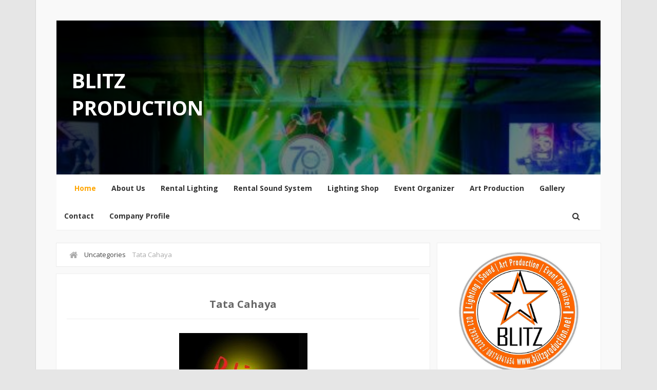

--- FILE ---
content_type: text/html; charset=UTF-8
request_url: http://www.blitzproduction.net/2014/01/tata-cahaya.html
body_size: 34396
content:
<!DOCTYPE html>
<html class='v2' dir='ltr' xmlns='http://www.w3.org/1999/xhtml' xmlns:b='http://www.google.com/2005/gml/b' xmlns:data='http://www.google.com/2005/gml/data' xmlns:expr='http://www.google.com/2005/gml/expr'>
<head>
<link href='https://www.blogger.com/static/v1/widgets/335934321-css_bundle_v2.css' rel='stylesheet' type='text/css'/>
<meta content='TKaN81K60Ekb6nisYsnJE2WxsKgnWhklwTscupdpMsM' name='google-site-verification'/>
<!-- [ Meta Tag SEO ] -->
<meta charset='utf-8'/>
<meta content='width=device-width, initial-scale=1, maximum-scale=1' name='viewport'/>
<meta content='blogger' name='generator'/>
<meta content='text/html; charset=UTF-8' http-equiv='Content-Type'/>
<link href='http://www.blogger.com/openid-server.g' rel='openid.server'/>
<link href='http://www.blitzproduction.net/' rel='openid.delegate'/>
<link href='http://www.blitzproduction.net/2014/01/tata-cahaya.html' rel='canonical'/>
<title>Tata Cahaya - Blitz Production</title>
<meta content='' name='description'/>
<meta content='Tata Cahaya, Blitz Production: Tata Cahaya, Blitz Production' name='keywords'/>
<link href='http://www.blitzproduction.net/feeds/posts/default' rel='alternate' title='Blitz Production - Atom' type='application/atom+xml'/>
<link href='http://www.blitzproduction.net/feeds/posts/default?alt=rss' rel='alternate' title='Blitz Production - RSS' type='application/rss+xml'/>
<link href='http://www.blogger.com/feeds/15515280177551455/posts/default' rel='alternate' title='Blitz Production - Atom' type='application/atom+xml'/>
<link href='https://blogger.googleusercontent.com/img/b/R29vZ2xl/AVvXsEgmb-4qAqM3fCnl5vVTr1z5lfAdMprft2VGuGn1FX0b-dG3erCBmW-uwmpAyYL4Htfw2Cxc4j2tqLxEO2eAmXBcQyFj25HSptFTBOhvc50lbC8ukjTlQvT_FBAkMnRKTmTWKZ6tIbpiTA/s72-c/blitzproduction3.jpg' rel='image_src'/>
<meta content='https://blogger.googleusercontent.com/img/b/R29vZ2xl/AVvXsEgmb-4qAqM3fCnl5vVTr1z5lfAdMprft2VGuGn1FX0b-dG3erCBmW-uwmpAyYL4Htfw2Cxc4j2tqLxEO2eAmXBcQyFj25HSptFTBOhvc50lbC8ukjTlQvT_FBAkMnRKTmTWKZ6tIbpiTA/s72-c/blitzproduction3.jpg' property='og:image'/>
<link href='/favicon.ico' rel='icon' type='image/x-icon'/>
<meta content='4ExDhvnpN_mhM9Ao9vjTHjvzWdB2CYwvGHvkVul17GY' name='google-site-verification'/>
<meta content='xxxxx' name='google-site-verification'/>
<meta content='general' name='rating'/>
<meta content='indonesia' name='geo.country'/>
<meta content='en_US' property='og:locale'/>
<meta content='en_GB' property='og:locale:alternate'/>
<meta content='id_ID' property='og:locale:alternate'/>
<!-- [ CSS ] -->
<link href='https://www.blogger.com/static/v1/widgets/1535467126-widget_css_2_bundle.css' rel='stylesheet' type='text/css'/>
<link href='http://fonts.googleapis.com/css?family=Open+Sans:400,700' rel='stylesheet' type='text/css'/>
<link href='//netdna.bootstrapcdn.com/font-awesome/4.3.0/css/font-awesome.min.css' rel='stylesheet'/>

<style type="text/css">
<!-- /*
<style id='page-skin-1' type='text/css'><!--
/*
Theme Name       : Revoltify
Theme Type       : Minima Colored 3
Theme Published  : 13 January 2015
Theme Base Color : White
Theme Designer   : Arlina Design
Designer URL     : http://arlinadesign.blogspot.com
Theme License    : This free Blogger template is licensed under the Creative Commons Attribution 3.0 License, which permits both personal and commercial use.
However, to satisfy the &#39;attribution&#39; clause of the license, you are required to keep the footer links intact which provides due credit to its authors. For more specific details about the license, you may visit the URL below:
http://creativecommons.org/licenses/by/3.0/
*/
/* CSS Reset */
html,body,div,span,applet,object,iframe,h1,h2,h3,h4,h5,h6,p,blockquote,pre,a,abbr,acronym,address,big,cite,code,del,dfn,em,img,ins,kbd,q,s,samp,small,strike,strong,sub,sup,tt,var,b,u,i,center,dl,dt,dd,ol,ul,li,fieldset,form,label,legend,table,caption,tbody,tfoot,thead,tr,th,td,article,aside,canvas,details,embed,figure,figcaption,footer,header,hgroup,menu,nav,output,ruby,section,summary,time,mark,audio,video{margin:0;padding:0;border:0;font-size:100%;font:inherit;vertical-align:baseline;}
/* CSS HTML5 */
article,aside,details,figcaption,figure,footer,header,hgroup,menu,nav,section{display:block;}body{line-height:1;display:block;}*{margin:0;padding:0;}html{display:block;}ol,ul{list-style:none;}blockquote,q{quotes:none;}blockquote:before,blockquote:after,q:before,q:after{background:transparent;}table{border-collapse:collapse;border-spacing:0;}
/* CSS Framework */
.navbar,.post-feeds,.feed-links{display:none;}
.section,.widget{margin:0 0 0 0;padding:0 0 0 0;}
strong,b{font-weight:bold;padding: 0 0.25em;-webkit-transition: color 0.2s;transition: color 0.2s;}
strong,b:hover{left:-0.1em;content: '[';-webkit-transform: translateX(-100%);transform: translateX(-100%);}
cite,em,i{font-style:italic;}
a:link{color:#FFA500;text-decoration:none;outline:none;transition:all 0.25s;}
a:visited{color:#666;text-decoration:none;}
a:link:hover{color:#666;text-decoration:none;}
a:visited:hover{color:#FFA500;text-decoration:none;}
a img{border:none;border-width:0;outline:none;}
img{max-width:100%;vertical-align:middle;border:0;}
abbr,acronym{border-bottom:1px dotted;cursor:help;}
sup,sub{vertical-align:baseline;position:relative;top:-.4em;font-size:86%;}
sub{top:.4em;}small{font-size:86%;}
kbd {display:inline-block;border:1px solid #ccc;border-radius:4px;padding:0.1em 0.5em;margin:0 0.2em;box-shadow:0 1px 0px rgba(0,0,0,0.2), 0 0 0 2px #fff inset;background-color:#f7f7f7;}
mark{background-color:#ffce00;color:#182025;}
p,blockquote,pre,table,figure,hr,form,ol,ul,dl{margin:1.5em 0;}
hr{height:1px;border:none;background-color:#444;}
/* CSS Blog Heading */
h1,h2,h3,h4,h5,h6{font-weight:700;line-height:normal;margin:0 0 0.6em;}
h1{font-size:200%}
h2{font-size:180%}
h3{font-size:160%}
h4{font-size:140%}
h5{font-size:120%}
h6{font-size:100%}
/* CSS Form */
input,button,select,textarea{font-size:100%;line-height:normal;vertical-align:baseline;}
textarea{display:block;box-sizing:border-box;}
pre,code{font-family:'Open Sans';color:#444;}
pre{white-space:pre;word-wrap:normal;overflow:auto;}
blockquote{margin-left:0;font-style:italic;position:relative;font-size:14px;padding:0px;
padding-left:60px;margin:40px 0px;border:0px;font-weight:400;}
blockquote:before {font-family:FontAwesome;font-style:normal;text-align:center;font-size:20px;
line-height:20px;content:"\f10d";color:#fff;background:#aaa;padding:10px;position:absolute;
top:0px;left:0px;}
*:focus {outline:0!important;}
/* CSS List */
ul,dl{margin:.5em 0em .5em 3em}
ol{list-style:decimal outside}
ul{list-style:disc outside}
li{margin:.5em 0}
dt{font-weight:bold}
dd{margin:0 0 .5em 2em}
/* CSS List Custom */
.post ul li span{position:relative;display:block;margin:0;padding:5px 8px;margin-bottom:10px;text-decoration:none;transition:all .3s ease-out;}
ol {counter-reset:li;list-style: none;font:15px 'Open Sans', 'lucida sans';
padding:0;margin-bottom:4em;text-shadow: 0 1px 0 rgba(255,255,255,.5);}
ol ol {margin: 0 0 0 2em;}
.post ol li{position:relative;display:block;padding:.4em .4em .4em .8em;
margin:.5em 0 .5em 2.5em;background:#fff;color:#666;text-decoration:none;
transition:all .3s ease-out;}
.post ol li:before {content:counter(li);counter-increment:li;position:absolute;left:-2.5em;
top:50%;margin-top:-1em;height:2em;width:2em;line-height:2em;text-align:center;}
/* CSS Post Table */
.post-body table th, .post-body table td, .post-body table caption{border:1px solid #eee;padding:10px;text-align:left;vertical-align:top;}
.post-body table.tr-caption-container {border:1px solid #eee;}
.post-body th{font-weight:700;}
.post-body table caption{border:none;font-style:italic;}
.post-body table{}
.post-body td, .post-body th{vertical-align:top;text-align:left;font-size:13px;padding:3px 5px;border:1px solid #eee;}
.post-body th{background:#fafafa;}
.post-body table.tr-caption-container td {border:none;padding:8px;}
.post-body table.tr-caption-container, .post-body table.tr-caption-container img, .post-body img {max-width:100%;height:auto;}
.post-body td.tr-caption {color:#666;font-size:80%;padding:0px 8px 8px !important;}
img {max-width:100%;height:auto;border:none;}
table {max-width:100%;width:100%;margin:1.5em auto;}
table.section-columns td.first.columns-cell{border-left:none}
table.section-columns{border:none;table-layout:fixed;width:100%;position:relative}
table.columns-2 td.columns-cell{width:50%}
table.columns-3 td.columns-cell{width:33.33%}
table.columns-4 td.columns-cell{width:25%}
table.section-columns td.columns-cell{vertical-align:top}
table.tr-caption-container{padding:4px;margin-bottom:.5em}
td.tr-caption{font-size:80%}
.widget ul {padding:0;}
/* CSS Post Layout */
body {background:#e6e6e6 none repeat scroll top left;margin:0 0 0 0;margin:0 0 0 0;padding:0 0 0 0;color:#444;font-family:'Open Sans';font-size:13px;font-weight:400;text-align:left;}
body#layout #outer-wrapper, body#layout .post-inner, body#layout .sidebar, body#layout .sidebar2 {padding:0 0 0 0;}
body#layout .top-tab-widget-menu ul {display:none;}
body#layout #wrapper, body#layout .post-inner, body#layout .sidebar-inner {padding:0 0 0 0;}
body#layout .tably {float:left;width:79px;}
body#layout .header-wrapper {margin-top:0;}
body#layout #navigation {float:left;width:100%;}
body#layout .tably {float:left;width:100%;}
body#layout #header-wrapper {min-height:0px;width:100%;}
body#layout #header {width:30%;}
body#layout #header-right {width:70%;}
.clear {clear:both;}
.clear:after {visibility:hidden;display:block;font-size:0;content:" ";clear:both;
height:0;}
#navbar-iframe {display:none!important;}
header,nav,section,aside,article,footer {display:block;}
form.searchform {margin:0;}
body#layout #tably-1, body#layout #tably-2, body#layout #tably-3 {width:33.3%;float:left;}
/* CSS Global Wrapper */
#outer-wrapper {max-width:1100px;margin:0 auto;padding:0;overflow:hidden;}
#post-wrapper {float:left;width:70%;margin:0 0 10px;}
.post-inner {padding:15px 15px 0 0;}
#header-wrapper {margin:20px;overflow:hidden;}
#header {float:left;width:100%;max-width:257px;}
.header-right {float:right;padding:0;overflow:hidden;margin:0;width:100%;
max-width:728px;}
#sidebar-wrapper {float:right;width:30%;margin:0 auto;}
.sidebar-inner {padding:15px 0;}
#footer-wrapper {text-align:left;overflow:hidden;margin:15px;}
.footer {padding-bottom:.2em;}
.footer-bottom {min-height:40px;}
#footx1,#footx2,#footx3 {margin:0 .2%}
#footer-widgetfix .footer-widget {width:30.2%;float:left;margin-left:20px;}
#footer-widgetfix {max-width:1100px;overflow:hidden;margin:0 auto;}
#footer-wrapper .widget-content {text-align:left;margin:20px 0 15px;}
#footer-wrapper .widget-content li {margin-left:-14px;}
#footer-wrapper .widget li {margin:5px 0 0 0;padding:5px 0 0 15px;display:block;}
.ads-in-post{display:none}
.post-body .ads-in-post{display:inline-block;line-height:0}
.ads-post{margin:15px auto;line-height:0}

--></style>
<style id='template-skin-1' type='text/css'><!--
/* CSS Body Layout */
#layout ul {display:none;}
#layout,#layout .widget-content,#layout .add_widget {border:none;}
body#layout .add_widget {border:1px solid #ddd;}
#layout .add_widget a {color:#444;}
#layout:before {content:'Revoltify';text-transform:uppercase;font-size:20px;color:#999;
margin:0 0 20px 0;display:inline-block;font-weight:700;font-family:sans-serif;}
#layout #HTML900 .widget-content{background-color:#FFA500!important}
#layout #HTML900 .layout-title{color:#fff!important;font-size:15px;text-transform:uppercase;line-height:37px;height:37px;font-weight:700}
#layout #HTML900 .editlink{color:#fff!important;border:1px solid #eee;height:33px;line-height:33px;padding:0 15px;font-weight:700;background-color:#555}
#layout #header-wrapper{min-height:0px;width:100%;margin:10px 0 0 0;}
#layout #footer-wrapper{padding:20px 0;overflow:visible;background:#f9f9f9;border-top:1px solid #ccc;}
#layout #footer-wrapper .add_widget {background-color:#FFA500;border:none;}
#layout #footer-wrapper .add_widget a {color:#fff;}
#layout #footer-wrapper .footer-column{width:33.33%;float:left}
#layout #footer-wrapper #column1,#layout #footer-wrapper #column2{margin:0}
#layout #footer-wrapper:before {content:'Footer Wrapper';text-transform:uppercase;font-size:16px;color:#aaa;margin:0 0 20px 0;display:inline-block;font-weight:700;font-family:sans-serif;}
#layout div#post-wrapper:before {content:'Post Wrapper';text-transform:uppercase;font-size:16px;color:#aaa;margin:0 0 20px 0;display:inline-block;font-weight:700;font-family:sans-serif;}
#layout #main-wrapper{width:70%;float:left}
#layout #sidebar-wrapper{width:30%;left:0;padding:0;float:right}
#layout #sidebar-wrapper:before {content:'Sidebar Wrapper';text-transform:uppercase;font-size:16px;color:#aaa;margin:0 0 20px 0;display:inline-block;font-weight:700;font-family:sans-serif;}
#layout .draggable-widget .widget-wrap2 {background:#c1cfd9;}
#layout #banner,#layout #banner2 {background-color:#444;padding:20px 0!important;margin-bottom:20px;}
#layout #banner:before,#layout #banner2:before{content:'Ad Slot 970x90';font-size:13px;color:#fff;margin-bottom:20px;padding-bottom:5px;display:inline-block;font-weight:400;font-family:sans-serif}
#layout #banner .widget,#layout #banner2 .widget{width:80%;margin:5px auto!important;overflow:hidden;float:none}
#layout #banner .add_widget,#layout #banner2 .add_widget{width:80%;margin:5px auto!important;overflow:hidden;float:none}
--></style>
<style type='text/css'>
/* CSS Outer Wrapper */
#outer-wrapper {background:#f9f9f9;max-width:1100px;margin:0 auto;padding:20px;overflow:hidden;border-right:1px solid #d6d6d6;border-left:1px solid #d6d6d6;}

/* CSS Content Wrapper */
#content-wrapper {background-color:#f9f9f9;margin:10px auto;padding:0 20px;
word-wrap:break-word;}

/* CSS Header Wrapper */
#header-wrapper {margin:20px 20px 0 20px;padding:0;overflow:hidden;
background:rgba(0,0,0,0.5) url('https://blogger.googleusercontent.com/img/b/R29vZ2xl/AVvXsEhzQh-Uihyphenhyphen3VKpXlfoCJIEjvRWl24tK7_obj2fFoXntB-YUdg-NgP3hTPA-CZCYlbm8wzRQ1CXwkc0AYLY918vku96OcYSzdU2ta0oD8cbWJSLUjLMCSZfOz56ayd109fMum37KLqBAYg/s1600/rental-lampu-jakarta.jpg') fixed center;background-size:cover;background-blend-mode:overlay;max-width:1100px;min-height:300px;}
#Header1 {min-height:300px;}
#header-inner {position:absolute;top:30%;bottom:0;}
#header {float:left;min-width:257px;padding:0 30px;background:rgba(0,0,0,0.5);height:100%;
min-height:300px;padding:0 0 0 30px;}
#header h1, #header h2, #header p {font-family:'Open Sans';font-size:300%;font-weight:700;color:#fff;text-transform:uppercase;}
#header a {color:#fff;text-decoration:none;transition:all 0.3s ease-out;}
#header a:hover {color:#FFA500;}
#header .description {font-family:'Open Sans';font-size:110%;font-weight:400;color:#eee;text-transform:none;line-height:1.8;}
.header img {display:block;}
.header-right {float:right;padding:0;overflow:hidden;margin:0;width:100%;
max-width:728px;}
.header-right img {display:block;}

/* CSS Main Menu */
nav {display:block;background:#fff;margin:0 20px;font-size:0;box-shadow:0 1px #eee;}
.menu {display:block;margin:0;}
.menu li {display:inline-block;position:relative;margin:0;}
.menu li a {font-family:'Open Sans';font-size:14px;font-weight:700;text-decoration:none;padding:20px 15px;display:block;color:#333;transition:all 0.3s ease-out;}
.menu li a:hover,.menu li:hover > a {background:#FFA500;color:#fff;}
.menu ul {display:none;margin:0;padding:0;width:100%;min-width:160px;position:absolute;left:0px;background:#fff;z-index:99;transition:initial;}
.menu ul li {display:block;float:none;margin:0;padding:0;}
.menu ul li a {font-size:12px;font-weight:700;display:block;background:#333;color:#999;border-top:1px solid #444;border-bottom:1px solid #222;transition:all 0.3s ease-out;}
.menu ul li a:hover,.menu ul li:hover > a {background:#282828;color:#aaa;border-top:1px solid #181818;border-bottom:1px solid #383838;}
.menu li:hover > ul {display:block;}
.menu ul ul {left:160px;top:0px;display:none;transition:initial;}
.menu li > ul ul:hover {display:block;}
.responsive-menu {display:none;padding:20px 15px;margin:0 20px;background:#e9e9e9;
text-transform:uppercase;font-weight:400;font-family:'Open Sans';font-size:16px;}
.responsive-menu:hover {background:#d6d6d6;color:#666;text-decoration:none;}
.responsive-menu a {color:#aaa;}
.responsive-menu a:hover {color:#666;}
.menu li a.homer {margin-left:20px;color:#FFA500;}
.menu li a.homer:hover {color:#fff;}

/* CSS Fixed Search Button */
.menu li.searchbutton {background:transparent;margin:0;padding:0 20px;display:inline-block;text-transform:Capitalize;height:55px;line-height:55px;cursor:pointer;z-index:93;float:right;margin-right:20px;transition:all 600ms cubic-bezier(0.23,1,0.32,1);}
.menu li.searchbutton.active {background:transparent;}
.menu li.searchbutton:after {content:"\f002";font-family:FontAwesome;font-style:normal;font-weight:normal;text-decoration:none;position:relative;font-size:16px;color:#333;}
#search {z-index:99;position:fixed;top:0;left:0;right:0;bottom:0;background:rgba(0,0,0,0.9);opacity:0;
visibility:hidden;transform:scale(1.2);transition:all 600ms cubic-bezier(0.23,1,0.32,1);}
#search.active {opacity:1;visibility:visible;transform:scale(1);z-index:100;margin:0;}
#search .input {position:absolute;top:0;left:0;right:0;bottom:0;width:95%;height:100px;
margin:auto;max-width:1100px;}
#search .input .search {float:left;width:calc(100% - 100px);height:100px;padding:0;
margin:0;border:0;outline:0;background:transparent;font-family: 'Open Sans', sans-serif;font-size:60px;color:rgba(255,255,255,0.5);font-weight:700;line-height:100px;text-indent:50px;transition:all .3s ease-out;}
#search .input .submit {cursor:pointer;float:left;width:100px;height:100px;padding:0;margin:0;
border:0;outline:0;background:transparent;font-size:60px;color:rgba(255,255,255,0.5);text-align:center;line-height:100px;transition:all .3s ease-out;}
#search .input .search:focus,#search .input .submit:hover {color:rgba(255,255,255,0.8);}
#search #close {cursor:pointer;position:absolute;top:30px;right:30px;width:50px;height:50px;
padding:0;margin:0;border:0;outline:0;background:transparent;font-size:30px;color:rgba(255,255,255,0.5);text-align:center;line-height:50px;}

/* CSS Post Wrapper */
#post-wrapper {background:transparent;color:#444;float:left;width:70%;margin:0 0 10px;}
.post-inner {padding:15px 15px 0 0;}
.breadcrumbs {background:#fff;font-size:100%;height:45px;overflow:hidden;padding:0;margin-bottom:15px;box-shadow:0 0 0 1px #eaeaea;}
.breadcrumbs > span {padding:0;}
.breadcrumbs > span:last-child {background:#fff;color:#aaa;border-right:none;font-family:'Open Sans';font-size:13px;font-weight:300;padding:10px;line-height:30px;}
.breadcrumbs a {background:#fff;color:#aaa;font-family:'Open Sans';font-size:13px;
font-weight:normal;line-height:45px;}
.breadcrumbs span a {color:#aaa;padding:10px;}
.breadcrumbs span:first-child  a{background:#fff;color:#aaa;margin-left:15px;}
.breadcrumbs span a:hover {color:#444;}
.breadcrumbs a:hover {color:#444;}
.post {background:#fff;margin:0 0 15px;padding:20px;box-shadow:0 0 0 1px #eee;}
.post-body {line-height:1.6em;color:#444;margin-top:15px;margin-right:0;font-size:14px;}
.post-body img {max-width:95%;margin:0 auto;height:auto;}
h3.post-title, h2.post-title, h1.post-title {font-family:'Open Sans',sans-serif;font-size:20px;font-weight:700;text-align:center;border-bottom:1px solid #eee;padding:15px;}
h3.post-title a, h2.post-title a, h1.post-title a, h2.post-title, h1.post-title {color:#666;}
h3.post-title a:hover, h2.post-title a:hover, h1.post-title a:hover {color:#FFA500!important;}
.post-info {display:none;background:transparent;margin-top:5px;margin-bottom:5px;color:#fff;font-size:12px;text-align:left;padding:0;box-shadow:none;}
.post-info a {display:inline;background:transparent;color:#333;padding:4px 6px 4px 6px;transition:all .3s ease-out;}
.post-info a:hover {color:#FFA500;}
.author-info, .time-info, .comment-info, .label-info, .review-info {
margin-right:8px!important;display:inline;color:#333;}
.timestamp-link abbr {border-bottom:none;}
.halaman{padding:0;background:#fff;border:1px solid #eee;}
.halaman-kiri{width:50%;float:left;margin:0;text-align:left;color:#FFA500;transition:all .3s ease-out;}
.halaman-kanan{width:50%;float:right;margin:0;text-align:right;color:#FFA500;transition:all .3s ease-out}
.halaman-kanan:hover .pager-title-left,.halaman-kiri:hover .pager-title-left{color:#999!important;}
.halaman-kiri a,.halaman-kanan a{color:#999;}
.halaman-kanan a:hover,.halaman-kiri a:hover{color:#FFA500!important;}
.halaman-kiri a,.halaman-kanan a,.current-pageleft,.current-pageright{font-size:14px;font-family: 'Open Sans',Helvetica,Arial,sans-serif;font-weight:300;background:none;text-decoration:none}
.current-pageleft{padding:0 0 0 15px;}
.current-pageright{padding:0 15px 0 0;}
.pager-title-left{font-family: 'Open Sans',sans-serif;font-size:22px;font-weight:700;text-transform:uppercase;transition:all .3s ease-out}
.isihalaman-kiri{margin:0}
.isihalaman-kanan{margin:5px 10px 10px}
#blog-pager-newer-link{float:left;padding:0 0 0 15px;}
#blog-pager-older-link{float:right;padding:0 15px 0 0;}
.blog-pager,#blog-pager{clear:both;text-align:center}
.feed-links{clear:both;line-height:2.5em}
span.post-author.vcard {visibility:hidden;width:0;height:0;}
.post-header, .post-footer {line-height:initial;width:0;height:0;}

/* CSS Mag Section */
.widget-item-control{display:none!important}
.recent-date:before{content:'\f073';font-family:fontawesome;color:#bbb}
.recent-date{color:#999;font-weight:400;font-size:12px}
.recent-author:before{content:'\f007';font-family:fontawesome;color:#bbb}
.recent-author{color:#999;font-weight:400;font-size:12px}
.recent-title{font-family:'Open Sans',sans-serif;font-size:15px;font-weight:400;}
.recent-title a:hover{text-decoration:none;color:#f47664}
.recent-block .recent-thumb{width:100%;height:150px;display:block}
.recent-block ul li{float:left;width:33%;display:inline-block;position:relative;padding:0;margin-right:.3%;margin-bottom:2px}
.recent-block .recent-title a{font-weight:700;margin-bottom:5px;display:inline-block}
.recpost .arl-tmb{float:left;margin-right:10px}
.recpost .post-panel{margin-left:70px}
.recent-date:before{margin-right:10px}
.recent-author:before{margin-right:10px}
.recent-author{margin-left:10px}
.item .post-heading{-webkit-border-radius:2px 2px 0 0;border-radius:2px 2px 0 0}
.index article{padding:0 0 0 20px}
.tagstitle{float:left;margin:0 10px 0 0}
.authorLeft{float:left;margin-right:20px}
.authorContent .authorSocial{float:right}
.sidebar .LinkList li:before,.footer .LinkList li:before,.sidebar .PageList li:before,.footer .PageList li:before{display:inline-block;font-family:FontAwesome;font-style:normal;font-weight:400;line-height:1;-webkit-font-smoothing:antialiased;-moz-osx-font-smoothing:grayscale}
.item-icon{margin:0 0 10px;float:none;width:38px;height:38px;display:inline-block;line-height:38px;text-align:center;vertical-align:middle;background-color:#a3a3a3;color:#fff;font-size:18px;border-radius:2px;transition:.8s}
.item-count{display:block;color:#5f5f5f;font-weight:normal;font-size:14px;line-height:20px}
.item-text{display:block;color:#9d9d9d;font-size:12px;line-height:18px}
.authorDetails h2{float:left}
.authorDetails span{float:right}

/* CSS Image Lightbox */
#jquery-overlay{position:absolute;top:0;left:0;z-index:100;width:100%;height:500px;}
#jquery-lightbox{position:absolute;top:0;left:0;width:100%;z-index:100;text-align:center;line-height:0}
#jquery-lightbox a,#jquery-lightbox a:hover{border:none;}
#jquery-lightbox a img{border:none;}
#lightbox-container-image-box{position:relative;background-color:#fff;width:250px;height:250px;margin:0 auto;max-width:100%!important;}
#lightbox-container-image{padding:10px;}
#lightbox-loading{display:none!important;}
#lightbox-nav{position:absolute;top:25%;left:0;height:100%;width:100%;z-index:10}
#lightbox-container-image-box > #lightbox-nav{left:0;transition:All 0.2s ease;}
#lightbox-nav a{outline:none}
#lightbox-nav-btnPrev,#lightbox-nav-btnNext{width:49%;height:100%;display:block;transition:All 0.2s ease;}
#lightbox-nav-btnPrev{left:10%;float:left;transition:All 0.2s ease;}
#lightbox-nav-btnNext{right:10%;float:right;transition:All 0.2s ease;}
#lightbox-container-image-data-box{font-size:10px;font-family: 'Open Sans',Helvetica,sans-serif;background-color:#fff;margin:0 auto;line-height:1.4em;overflow:hidden;max-width:100%!important;padding:0 10px;}
#lightbox-container-image-data{padding:0 10px;color:#818d99}
#lightbox-container-image-data #lightbox-image-details{width:70%;float:left;text-align:left}
#lightbox-image-details-caption{font-weight:normal}
#lightbox-image-details-currentNumber{display:block;clear:left;padding-bottom:1.0em}
#lightbox-secNav-btnClose{width:66px;float:right;padding-bottom:0.7em}

/* CSS Comments */
#comments{background:#fff;clear:both;margin:20px auto 0;line-height:1em;padding:20px;border:1px solid #eee;}
#comments h3{background:#fff;display:inline;line-height:20px;margin-bottom:20px;margin-top:0;font-family:'Open Sans',sans-serif;font-size:14px;position:absolute;color:#333;font-weight:700;text-transform:uppercase;padding:10px 20px 10px 50px;border:1px solid #eaeaea;}
#comments h3:before {font-family:fontawesome;content:"\f086";margin-right:10px;font-size:20px;padding:10px 15px;position:absolute;left:0;top:0;}
#comments .click-comment{background:#fff;color:#333;float:right;text-decoration:none;display:inline;line-height:20px;
margin-bottom:20px;margin-top:0;font-family:'Open Sans',sans-serif;font-size:14px;
font-weight:700;text-transform:uppercase;padding:10px 20px;border:1px solid #eaeaea;}
#comments .click-comment:hover{background:#fff;color:#FFA500;}
.comment_avatar_wrap{border-radius:10%;width:46px;height:46px;border:none;background:none;text-align:center;padding:0;overflow:hidden;}
#comments .comment_avatar {border-radius:10%;width:46px;height:46px;max-width:46px;max-height:46px;background:#fff;padding:4px;text-align:center;position:absolute;top:0;left:0;overflow:hidden;border:1px solid #eaeaea}
#comments .comment_admin .comment_avatar{border-radius:10%;width:46px;height:46px;max-width:46px;max-height:46px;padding:4px;text-align:center;position:absolute;top:0;left:0;overflow:hidden;}
#comments .comment_avatar img {border-radius:10%;width:46px;height:46px;max-width:46px;max-height: 46px;background:url(https://blogger.googleusercontent.com/img/b/R29vZ2xl/AVvXsEg_ZeKRcOajVWjqe8Ql2Y52FNbs81ZC76BgI_dud3v4KgLAEDXizfWgQVknkOsn-8zEXVoUyle3djMmhicCq-Ddq532LOsAVykIgHkVVUBp3_CZMNK16wwiqCmT02U0Slscp6j2ZT3VBRk/s1600/avatwisted.png) no-repeat;overflow:hidden;}
.comment_avatar img{border-radius:10%;width:46px;height:46px;background:url(https://blogger.googleusercontent.com/img/b/R29vZ2xl/AVvXsEg_ZeKRcOajVWjqe8Ql2Y52FNbs81ZC76BgI_dud3v4KgLAEDXizfWgQVknkOsn-8zEXVoUyle3djMmhicCq-Ddq532LOsAVykIgHkVVUBp3_CZMNK16wwiqCmT02U0Slscp6j2ZT3VBRk/s1600/avatwisted.png) no-repeat;overflow:hidden;}
.comment_name a{font-family:'Open Sans',sans-serif;font-weight:700;font-size:15px;padding:5px 0;color:#333;text-decoration:none}
.comment_child .comment_name a{color:#333;}
.comment_child .comment_name a:hover {color:#FFA500;}
.comment_admin .comment_name{background:#fff;padding:0 20px 0 65px;left:5px;top:10px;display:inline;font-weight:700;font-size:16px;font-family:'Open Sans',sans-serif;text-decoration:none;border-radius:3px;}
.comment_admin .comment_date{left:10px;font-weight:700;font-size:11px;}
.comment_name{font-size:16px;background:#fff;font-family:'Open Sans',sans-serif;font-weight:700;padding:0 20px 0 65px;position:absolute;left:5px;top:10px;display:inline;line-height:35px;border-radius:3px;border:1px solid #eaeaea;transition:all .3s ease-out;}
.comment_name:hover,.comment_name a:hover,.comment_admin .comment_name a:hover,.comment_admin .comment_name:hover{color:#FFA500;}
.comment_service{position:absolute;top:35px;right:0;}
.item-control {display:block;}
.comment_date a{font-size:11px;font-weight:400;text-transform:none;text-decoration:initial;
color:#aaa!important;text-align:center;padding:1px 6px;opacity:0.9;transition:all .3s ease-out;}
.comment_date a:hover{color:#FFA500!important;}
.comment-delete{position:absolute;display:inline-block;top:-1px;right:50px;
color:#aaa!important;text-align:center;font-family:'Open Sans';font-size:11px;padding:2px 6px;opacity:0.9;transition:all .3s ease-out;}
.comment-delete:hover{color:#FFA500!important;}
.comment_body{margin:20px 0;padding:0;position:relative;}
.comment_body p{line-height:1.6em;color:#444;font-size:14px;font-family:'Open Sans',Helvetica,Arial,sans-serif;word-wrap:break-word;background:#fff;padding:30px 20px;box-shadow:0 0 0 1px #eee;position:relative;margin-top:25px;border-radius:3px;transition:all .3s ease-out;}
.comment_body p:before, .comment_body p:after {bottom:100%;left:5%;border:solid transparent;
content:" ";height:0;width:0;position:absolute;pointer-events:none;}
.comment_body p:after {border-color:rgba(255,255,255,0);border-bottom-color:#fff;
border-width:8px;margin-left:-8px;}
.comment_body p:before {border-color:rgba(255,225,255,0);border-bottom-color:#ddd;border-width:9px;margin-left:-9px;transition:all .3s ease-out;}
.comment_child .comment_body p{color:#444;}
.comment_body p img{vertical-align:middle;margin:0 5px;}
.comment_body p:hover{box-shadow:0 0 0 1px #ccc;}
.comment_body p:hover:before {border-bottom-color:#bbb;}
.comment_inner{padding-bottom:5px;margin:5px 0}
.comment_child .comment_wrap{padding-left:7%}
.comment_child .comment_body{margin-top:-15px;}
.comment_reply{display:inline-block;background:#aaa;color:#fff!important;text-align:center;
font-family:'Open Sans';font-size:11px;margin:0;padding:4px 6px 6px 6px;opacity:0.9;border-radius:2px;}
.comment_reply:hover{text-decoration:none!important;background:#888;color:#fff!important;}
.comment-form{width:100%;max-width:100%;margin-bottom:10px;padding:0;}
.comment_form a{text-decoration:none;text-transform:uppercase;font-weight:700;font-family:Arial,Helvetica,sans-serif;font-size:15px;color:#444}
#comment-editor{width:103%!important;background:url('http://4.bp.blogspot.com/-jSUS8v5kwpQ/U8Z_6Ufr-PI/AAAAAAAAEYY/o4cQPKvt8vQ/s1600/loading.gif') no-repeat 50% 25%;position:relative;margin-left:-8px;margin-top:-15px}
.comment-form p{position:relative;background:#f2fbd8;color:#333;font-size:14px;font-family:'Open Sans',Helvetica,Arial,sans-serif;line-height:1.5em;margin-bottom:20px;padding:15px;border:1px solid #cdd5b7;transition:all .3s ease-out;}
.comment-form p:hover{border-bottom-color:#b9c1a3;}
.comment-form p:after, .comment-form p:before {top:100%;left:9%;border:solid transparent;
content:" ";height:0;width:0;position:absolute;pointer-events:none;}
.comment-form p:after {border-color:rgba(68,68,68,0);border-top-color:#f2fbd8;border-width:12px;margin-left:-12px;}
.comment-form p:before {border-color:rgba(221,221,221,0);border-top-color:#cdd5b7;border-width:13px;margin-left:-13px;transition:all .3s ease-out;}
.comment-form p:hover:before{border-top-color:#b9c1a3;}
.comment_reply_form{padding:0 0 0 7%}
.comment_reply_form .comment-form{width:100%}
.comment_emo_list .item{float:left;text-align:center;height:40px;width:41px;margin:0 0 10px;}
.comment_emo_list span{display:block;font-weight:400;font-size:11px;letter-spacing:1px;color:#444}
.comment_youtube{max-width:100%!important;width:400px;height:225px;display:block;margin:auto}
.comment_img{max-width:100%!important}
#respond{overflow:hidden;padding-left:10px;clear:both}
.unneeded-paging-control,.comment_author_flag{display:none}
.comment_admin .comment_author_flag {display:inline-block;font-family:'Open Sans';font-size:10px;color:#aaa;text-align:center;position:absolute;right:-50%;top:35%;line-height:normal;}
.comment_child .comment_admin .comment_author_flag {color:#aaa;}
.spammer-detected{font-size:14px!important;color:#fff!important;background:#5cb0d8!important;margin:25px;
display:inline-block;padding:10px 15px!important;}
.deleted-comment{display:block;color:#fff;word-wrap:break-word;background:#a9b1b7;margin-top:10px;padding:10px;font-size:14px; font-family:'Open Sans',Helvetica,Arial,sans-serif;}
iframe{border:none;overflow:hidden}
.paging-control-container{text-align:center;margin:0 0 0 25%;}
.paging-control-container a{text-align:center;margin:0 auto;background:#444;padding:5px 10px;
color:#fff;transition:all .3s ease-out}
.paging-control-container a:hover{background:#e6ae48;color:#fff;}
.comment_header {padding:0;}
.comment_child .comment_header {padding:0;}
#konversi-box, #hide-konversi,#emo-box,#hide-emo {display:none}
#konversi-box {width:100%;color:#eee;background:none;line-height:1.6em;margin-bottom:20px;padding:0;text-align:left;}
.checkbox{font:11px Tahoma,Verdana,Arial,Sans-Serif;line-height:1.6em;color:#eee;}
#codes{border:none;width:100%;height:200px;display:block;background-color:#333;color:#aaa;font:normal 12px 'Courier New',Monospace;margin:7px 0 10px;padding:8px;box-shadow:inset 0 0 0 1px #ddd;transition:all 0.5s linear;}
#codes:focus{background-color:#303030;color:#aaa;border:none;outline:none;transition:all 0.3s linear;}
.button-group{float:right;text-align:left;margin:0 auto}
button,button[disabled]:active{border:none;font-size:12px;font-family:'Open Sans';font-weight:400;padding:4px 10px;text-decoration:none;background:#eee;color:#aaa;display:inline-block;transition:initial;cursor:pointer;border:0;}
button:hover{background:#aaa;color:#fff;}
button:active{background:#aaa;color:#fff;}
button[disabled],button[disabled]:active{color:#fff;cursor:default}
#opt1,#opt2,#opt3,#opt4,#opt5{display:inline-block;vertical-align:middle;border:none;outline:none;margin:0 10px 0 0}
.small-button a,.small-button1 a {font-size:12px;font-family:'Open Sans';cursor:pointer;font-weight:700;margin:10px 5px 5px 0;text-decoration:none;text-transform:none;text-shadow:none;display:inline-block;color:#fff;padding:4px 10px;cursor:pointer;border-radius:2px;transition: all 0.3s ease-out;}
.small-button a {background-color:#aaa;transition: all 0.3s ease-out;}
.small-button1 a {background-color:#f48878;transition: all 0.3s ease-out;}
.small-button:hover a {background-color:#888;color:#fff;}
.small-button1:hover a {background-color:#FFA500;color:#fff;}
span.small-button,span.small-button1 {text-align:left;display:inline-block;}

/* CSS Syntax Highlighter */
pre {padding:35px 10px 10px 10px;margin:.5em 0;white-space:pre;word-wrap:break-word;overflow:auto;background-color:#333;position:relative;max-height:500px;box-shadow:0 0 0 1px #eee;border-radius:3px;}
pre::before {font-size:13px;content:attr(title);position:absolute;top:0;background-color:transparent;padding:6px 10px 7px 10px;left:0;right:0;color:#333;display:block;margin:0 0 15px 0;font-weight:700;box-shadow:0 0 3px #ccc;}
pre::after {content:"Double click to selection";padding:2px 10px;width:auto;height:auto;position:absolute;right:8px;top:4px;font-size:12px;color:#888;line-height:20px;transition:all 0.3s ease-in-out;}
pre:hover::after {opacity:0;top:-8px;visibility:visible;}
code {font-family:Consolas,Monaco,'Andale Mono','Courier New',Courier,Monospace;line-height:16px;color:#aaa;background-color:transparent;
padding:1px 2px;font-size:12px;}
pre code {display:block;background:none;border:none;color:#aaa;direction:ltr;
text-align:left;word-spacing:normal;padding:10px;font-weight:bold;}
code .token.punctuation {color:#bbb;}
pre code .token.punctuation {color:#777;}
code .token.comment,code .token.prolog,code .token.doctype,code .token.cdata {color:#aaa;}
code .namespace {opacity:.8;}
code .token.property,code .token.tag,code .token.boolean,code .token.number {color:#d75046;}
code .token.selector,code .token.attr-name,code .token.string {color:#88a9ad;}
pre code .token.selector,pre code .token.attr-name {color:#00a1d6;}
pre code .token.string {color:#6fb401;}
code .token.entity,code .token.url,pre .language-css .token.string,pre .style .token.string {color:#5ac954;}
code .token.operator {color:#1887dd;}
code .token.atrule,code .token.attr-value {color:#009999;}
pre code .token.atrule,pre code .token.attr-value {color:#1baeb0;}
code .token.keyword {color:#e13200;font-style:italic;}
code .token.comment {font-style:italic;}
code .token.regex {color:#ccc;}
code .token.important {font-weight:bold;}
code .token.entity {cursor:help;}
pre mark {background-color:#ea4f4e!important;color:#fff!important;padding:2px;border-radius:2px;}
code mark {background-color:#ea4f4e!important;color:#fff!important;padding:2px;border-radius:2px;}
pre code mark {background-color:#ea4f4e!important;color:#fff!important;padding:2px;border-radius:2px;}
.comments pre {padding:10px 10px 15px 10px;background:#333;border-radius:3px;box-shadow:inset 0 0 5px rgba(0,0,0,0.2);text-shadow:0 -1px 0 rgba(0,0,0,0.3);}
.comments pre::before {content:'Code';font-size:10px;font-weight:700;position:relative;top:0;background-color:#363636;padding:2px 8px;left:0;right:0;color:#fff;text-transform:uppercase;display:inline-block;margin:0 0 10px 0;border:none;border-radius:2px;border:1px solid #2a2a2a;box-shadow:inset 0 1px 0 rgba(255,255,255,0.2),inset 0 20px 20px rgba(255,255,255,0.1);text-shadow: 0 -1px 0 rgba(0,0,0,0.3);}
.comments pre::after {font-size:11px;}
.comments pre code {color:#aaa;}
.comments pre.line-numbers {padding-left:10px;}
pre.line-numbers {position:relative;padding-left:3.0em;counter-reset:linenumber;}
pre.line-numbers > code {position:relative;}
.line-numbers .line-numbers-rows {height:100%;position:absolute;top:0;font-size:100%;left:-3.5em;width:3.5em;-webkit-user-select:none;-moz-user-select:none;-ms-user-select:none;padding:10px 0 0 0;background:#444;}
.line-numbers-rows > span {display:block;counter-increment:linenumber;}
.line-numbers-rows > span:before {content:counter(linenumber);color:#aaa;display:block;
padding-right:0.8em;text-align:right;transition:350ms;}
pre[data-codetype="CSSku"]:before,pre[data-codetype="HTMLku"]:before,
pre[data-codetype="JavaScriptku"]:before,pre[data-codetype="JQueryku"]:before{background-color:#fff;}

/* CSS Shortcodes */
.button{float:left;list-style:none;text-align:center;width:95%;margin:10px;
padding:2px;font-size:14px;clear:both;}
.button ul {margin:0;padding:0}
.button li{display:inline;margin:5px;padding:0;list-style:none;}
.demo,.download {padding:8px 12px!important;color:#fff!important;font-weight:700;font-size:14px;font-family:'Open Sans',sans-serif;text-align:center;text-transform:uppercase;letter-spacing:0.5px;border-radius:2px;transition:all 0.3s ease-out;}
.demo {background-color:#aaa;}
.download {background-color:#f48878;}
.demo:hover {background-color:#888;color:#fff;}
.download:hover {background-color:#FFA500;color:#fff;}
.demo:before {content:'\f135';display:inline-block;vertical-align:top;margin-right:10px;width:16px;height:16px;line-height:24px;font-family:fontawesome;transition:all 0.5s ease-out;}
.download:before {content:'\f019';display:inline-block;vertical-align:top;margin-right:10px;width:16px;height:16px;line-height:24px;font-family:fontawesome;transition:all 0.5s ease-out;}
.first-letter{float:left;color:#f48878;font-size:75px;line-height:60px;padding-top:4px;padding-right:8px;padding-left:3px;font-family:Georgia}
.widget .post-body ul,.widget .post-body ol{line-height:1.5;font-weight:400}
.widget .post-body li{padding:0;line-height:1.5}
.alert-message{position:relative;display:block;background-color:#f7f8fa;padding:20px;margin:20px 0;-webkit-border-radius:2px;-moz-border-radius:2px;border-radius:2px;color:#39484d;}
.alert-message p{margin:0!important;padding:0;line-height:22px;font-size:13px;color:#39484d}
.alert-message span{font-size:14px!important}
.alert-message i{font-size:22px;text-align:left;display:inline-block;
position:absolute;right:0;top:0;padding:20px;opacity:0.8;}
.alert-message.success{background-color:#00acd6;color:#fff}
.alert-message.success a,.alert-message.success span{color:#fff}
.alert-message.alert{background-color:#0073b7;color:#fff}
.alert-message.alert a,.alert-message.alert span{color:#fff}
.alert-message.warning{background-color:#efa666;color:#fff}
.alert-message.warning a,.alert-message.warning span{color:#fff}
.alert-message.error{background-color:#f56c7e;color:#fff}
.alert-message.error a,.alert-message.error span{color:#fff}
.fa-check-circle:before{content:"\f058"}
.fa-info-circle:before{content:"\f05a"}
.fa-exclamation-triangle:before{content:"\f071"}
.fa-exclamation-circle:before{content:"\f06a"}
#flippy {text-align:center;}
#flippy button {margin:10px auto;cursor:pointer;font-weight:700;font-size:14px;font-family:'Open Sans',sans-serif;background-color:#f48878;color:#fff!important;padding:8px 12px!important;text-transform:uppercase;border-radius:2px;transition:all 0.3s ease-out;}
#flippy button:hover, #flippy button:focus {outline:none;background-color:#FFA500;color:#fff;}
#flippanel {padding:1px;text-align:left;background:#fafafa;border:1px solid #eee;}
#flippanel {padding:24px;display:none;}
#flippanel img {background:#f5f5f5;margin:10px auto;}

/* CSS Widget */
.widget ul {line-height:1.4em;}
.profile-img{display:inline;opacity:1;margin:0 6px 3px 0;}
.rich-snippet {padding:10px;margin:15px 0 0;border:3px solid #eee;font-size:12px;}
#Attribution1 {height:0px;visibility:hidden;display:none}

/* CSS Sidebar Wrapper */
#sidebar-wrapper {background:transparent;float:right;width:30%;margin:0 auto;}
.sidebar-inner {padding:15px 0;}
.sidebar h2, .sidebar2 h2, .tably h2,.sidebar h3, .sidebar2 h3 {font-family:'Open Sans';font-size:13px;font-weight:700;color:#333;padding:5px 15px;text-transform:uppercase;display:block;border-bottom:2px solid #eee;height:37px;line-height:37px;transition:All 0.4s ease-out;}
.sidebar h2:hover, .sidebar2 h2:hover, .tably h2:hover,.sidebar h3:hover, .sidebar2 h3:hover {border-bottom-color:#d6d6d6;}
.sidebar .widget,.sidebar2 .widget {background:#fff;margin:0 0 15px;box-shadow:0 0 0 1px #eee;}
.sidebar ul, .sidebar ol,.sidebar2 ul, .sidebar2 ol {list-style-type:none;margin:0 0 0 0;padding:10px;padding-top:0;}
.sidebar li,.sidebar2 li {margin:5px 0;padding:0 0 0 0;}
.sidebar h2 span,.sidebar2 h2 span {padding:6px 12px;border:1px solid #eaeaea;display:inline;
background:#fff;vertical-align:middle;}
.recomments li .avatarImg{float:left;margin:0 10px 0 0;position:relative;overflow:hidden;padding:0}
.recomments li img.rc-img {float:left;margin:0 10px 0 0;position:relative;overflow:hidden;
padding:0;width:45px;height:45px;background-size:cover;}
.recomments li{background:none!important;clear:both;list-style:none;word-break:break-all;display:block;overflow:hidden;padding:10px 0!important;margin:0!important;}
.recomments li span{color:#333;display:block;font-family:'Open Sans';font-size:13px;font-weight:400;text-transform:lowercase;}
.avatarcomments{width:45px;height:45px}
.recomments a{color:#444;position:relative;font-size:13px;font-weight:700;text-transform:uppercase;display:block;overflow:hidden}
.recomments{list-style:none;padding:0}
.recomments li:first-child > a:before {content:"new";font-size:10px;font-weight:400;padding:0 4px;border-radius:2px;color:#fff;background:#FFA500;display:inline-block;position:absolute;right:0;top:0;}
#sidebar-wrapper .recpost li{overflow:hidden;padding:10px 0}
.recpost li:first-child{padding-top:0}
.recpost li:last-child{border-bottom:none}
.recpost .arl-tmb{display:block;width:60px;height:60px;}
.recpost .rcp-title{font-family:'Open Sans';font-size:14px;font-weight:700;margin:0 0 6px 0;}
.recpost .rcp-title a{color:#333;font-weight:700;font-size:14px}
.recpost .rcp-title a:hover{color:#FFA500;text-decoration:none}

/* CSS Author Widget */
.iuauthor-item {padding:15px 10px;text-align:center;}
.iuauthor-item .image-wrap {position:relative;overflow:hidden;border-radius:50%;
-webkit-transform: translate3d(0px,0px,0px);transform: translate3d(0px,0px,0px);width:80%;
height:auto;margin:0 auto;margin-bottom:15px;}
.iuauthor-item .image-wrap:before {content: '';display:block;position:absolute;
border-radius:50%;border:10px solid #f9f9f9;border-image-source:initial;border-image-slice:initial;border-image-width:initial;border-image-outset:initial;border-image-repeat:initial;opacity:0.7;margin:auto;top:0px;right:0px;bottom:0px;left:0px;
-webkit-transition: all 0.4s linear;transition: all 0.4s linear;}
.iuauthor-item .social {position:absolute;width:92.5%;height:92.5%;border-radius:50%;
background-color:#f9f9f9;opacity:0;margin:auto;top:0px;right:0px;bottom:0px;left:0px;font-size:0px;text-align:center;-webkit-transform: scale(0.5);transform: scale(0.5);-webkit-transition: all 0.3s linear;transition: all 0.3s linear;}
.social.linear-3s .social-inner {position:absolute;width:100%;padding:15px 0;top:50%;left:50%;
-webkit-transform: translate(-50%, -50%);transform: translate(-50%, -50%);}
.social-inner .fa {margin:0px 5px;font-size:16px;color:#fff;width:14px;height:14px;padding:8px;
border-radius:50%;}
.image-wrap:hover .social.linear-3s {opacity:0.95;-webkit-transform: scale(1);transform: scale(1);}
.image-wrap:hover:before {-webkit-transform: scale(1.2);-moz-transform: scale(1.2);-ms-transform: scale(1.2);-o-transform: scale(1.2);transform: scale(1.2);}
.iuauthor-item h4.iuauthor-name a {font-size:18px;margin-bottom:10px;display:block;
color:#333;}
.social-inner .fa-instagram {background:#d6d6d6!important;}
.social-inner .fa-twitter {background:#00aced!important;}
.social-inner .fa-facebook {background:#3b5998!important;}
.social-inner .fa-pinterest {background:#cb2027!important;}

/* CSS Subscribe Box */
#subscribe-box {width:auto;height:auto;background-color:#fff;}
#subscribe-box p {font-family:'Open Sans';font-size:13px;color:#333;line-height:20px;padding:10px 20px 0 20px;margin:0;text-align:center;}
#subscribe-box .emailfield {padding:0px 20px 10px;}
#subscribe-box .emailfield input {background:#f5f5f5;color:#aaa;padding:10px;margin-top:10px;font-size:13px;font-family:'Open Sans';width:91%;border:0;border-radius:3px;box-shadow:inset 0 0 0 1px rgba(0,0,0,0);transition:all 0.4s ease-out;}
#subscribe-box .emailfield input:focus {background:#fff;outline:none;border:none;color:#444;box-shadow:inset 0 0 0 1px rgba(0,0,0,0.2);}
#subscribe-box .emailfield .submitbutton {background:#aaa;color:#fff!important;text-transform:uppercase;font-weight:bold;outline:none;width:99%;cursor:pointer;border-radius:3px;border:none;transition:all 0.4s ease-out;}
#subscribe-box .emailfield .submitbutton:hover, #subscribe-box .emailfield .submitbutton:active {background:#888;outline:none;color:#fff;}

/* CSS Custom Stats */
#sidebar .Stats img {display:none!important;background-image:none;}
#sidebar .Stats .counter-wrapper {width:92%;text-align:right;margin:10px;line-height:35px;color:#333;font-family:'Open Sans',sans-serif;font-weight:700;font-size:16px;}
#sidebar .Stats .counter-wrapper:after {content:"Page Views";font-family:'Open Sans',Arial, sans-serif;float:left;text-align:left;font-size:13px;font-weight:700;color:#333;}
#sidebar .counts {display:inline-block;width:92%;margin:10px;font-size:13px;line-height:35px;color:#333;font-weight:700;}
#sidebar .counts .count {display:inline-block;font-size:16px;height:30px;
vertical-align:top;direction:ltr;float:right;color:#333;font-family:'Open Sans', sans-serif;font-weight:700!important;}
#sidebar .counts:hover .titles:before {color:#333!important;border-radius:2px;border-color:rgba(255,255,255,0.1);}
#sidebar .counter-wrapper.text-counter-wrapper:before,#sidebar .counts:before {display:inline-block;font-size:13px;font-family:FontAwesome;font-style:normal;font-weight:normal;margin:0 10px 0 10px;float:left;width:10px;text-align:center;}
#sidebar .counter-wrapper.text-counter-wrapper:before,#sidebar .counts:before {
display:block;background-color:#fff;color:#aaa;width:35px;height:35px;font-size:18px;line-height:35px;border-radius:2px;margin:0px 8px 0 0;}
.counter-wrapper.text-counter-wrapper:before {content:"\f201";color:#fff;}
#sidebar .counts.postx:before {content:"\f03e";}
#Stats1_content {width:auto;height:auto;background-color:#fff;}
#Stats1 h2 {display:none;}

/* CSS Tabs */
.tabs, .tably {margin:0 0;}
.tabs .tably {padding:0 0;}
.tabs-menu {padding:0 0;margin:0;margin-bottom:0;box-shadow:0 0 0 1px #eee;}
.tabs-menu li {margin-bottom:0;margin-top:0;font-size:12px;font-family:'Open Sans';
font-weight:normal;text-transform:uppercase;height:37px;line-height:37px;width:33.3%;list-style:none;text-align:center;display:inline-block;padding:5px 0;background:#fff;color:#aaa;
cursor:pointer;position:relative;transition:all 0.6s ease-out;border-bottom:2px solid #eee;}
.tabs-menu li:hover {opacity:0.9;color:#888;border-bottom-color:#ddd;}
.tabs-menu .active-tab {background:#fff;color:#FFA500;border-bottom-color:#f77c6a;}
.tabs-menu .active-tab:hover {opacity:0.9;background:#fff;color:#FFA500;border-bottom-color:#f77c6a;}
.tabs-menu li span {display:none;}
.tabs-menu li:before {font-family:Fontawesome;text-align:center;font-size:16px;}
.tabs-menu li:nth-child(1):before {content:'\f09e';}
.tabs-menu li:nth-child(2):before {content:'\f006';}
.tabs-menu li:nth-child(3):before {content:'\f0e6';}
.tabs-content {padding:10px;background:#fff;border-top:none;margin-bottom:15px;box-shadow:0 0 0 1px #eee;}
.tabs-content .sidebar li {margin:0 0;padding:0 0 0 0;}
.tabs-content .widget li {background:#fff;color:#333;float:none!important;}
.tabs-content .widget ul {background:#fff;color:#333;overflow:visible;}
.tabs-content .Label li {background:#fff!important;color:#333;float:left;padding:5px;margin-left:3px;text-align:left;width:44%;transition:.3s linear;}
.tabs-content .Label li:hover {background:transparent;color:#FFA500;}
.tabs-content .Label li a {color:#333!important;transition:.3s linear;}
.tabs-content .Label li a:hover {color:#FFA500;transition:.3s linear;}
.tabs-content .Label ul li a {color:#333!important;}

/* CSS Popular Post */
.PopularPosts ul,.PopularPosts li,.PopularPosts li img,.PopularPosts li a,
.PopularPosts li a img {margin:0;padding:0;list-style:none;border:none;
background:none;outline:none;}
.PopularPosts ul {margin:0;list-style:none;color:#333;}
.PopularPosts ul li img {display:block;margin-right:10px;padding:0;width:60px;height:60px;float:left;transition:all 0.3s ease-out;}
.PopularPosts ul li img:hover {background:#fff;opacity:0.9;}
.PopularPosts ul li {background-color:#fff;margin:2px;padding:0;position:relative;transition:all 0.3s ease-out;}
.PopularPosts ul li:first-child {border-top:none;}
.PopularPosts ul li:last-child {border-bottom:none;}
.PopularPosts ul li a:hover {color:#FFA500!important;}
.PopularPosts ul li .item-title a, .PopularPosts ul li a {font-weight:400;color:#333;text-decoration:none;font-size:14px;font-weight:700;font-family:'Open Sans';transition:all 0.3s ease-out;}
.PopularPosts ul li .item-title a:hover, .PopularPosts ul li a:hover {color:#FFA500;}
.PopularPosts ul li:before {display:none;list-style:none;}
.PopularPosts ul li:first-child > a:before {content:"hot";font-size:10px;font-weight:400;padding:0 4px;border-radius:2px;color:#fff;background:#FFA500;display:inline-block;position:absolute;right:0;top:0;}
.PopularPosts .item-thumbnail {margin:0 0 0 0;}
.PopularPosts .item-snippet {font-size:11px;color:#333;font-weight:400;}
.profile-img{display:inline;opacity:1;margin:0 6px 3px 0;}
.PopularPosts .item-title {padding-bottom:.2em;padding:0 5px;}

/* CSS Footer Wrapper */
#footer-wrapper {text-align:left;overflow:hidden;background:#333;margin:15px;padding:15px 0 0 0;margin-top:20px;border-top:2px solid #ddd;}
#footer-widgetfix .footer-widget {width:30.2%;float:left;margin-left:20px;padding-top:10px;padding-bottom:15px;}
#footer-widgetfix {max-width:1100px;overflow:hidden;margin:0 auto;}
#footer-wrapper h2 {font-family:'Open Sans';font-size:15px;font-weight:700;color:#f9f9f9;padding:10px 0;text-transform:uppercase;display:block;border-bottom:2px solid #444;}
#footer-wrapper .widget-content {text-align:left;font-family:'Open Sans',Helvetica;
margin:20px 0 15px;color:#f9f9f9;}
#footer-wrapper .widget-content li {margin-left:-14px;color:#f9f9f9}
#footer-wrapper .widget li {margin:5px 0 0 0;padding:5px 0 0 0;display:block;}
.footer li a {padding-top:0;padding-right:0;line-height:2em;font-size:13px;
font-weight:400;font-family:'Open Sans',Helvetica;color:#f9f9f9;margin:0}
.footer li a:hover {color:#fff;}
#footerfix {overflow:hidden;background:#FFA500;padding:12px 5px;margin:15px 0 0 0;}
.cpleft {float:left;margin:10px;color:#fff;font-size:13px;font-family:'Open Sans';font-weight:700;}
#cpright {float:right;margin:10px;color:#fff;font-size:13px;font-family:'Open Sans';font-weight:700;}
.cpleft a,#cpright a {color:#fff;text-decoration:none;}
.cpleft a:hover,#cpright a:hover {color:#a94334;text-decoration:none;}
.footer {font-weight:400;padding-bottom:.2em;}
.footer-bottom {min-height:40px;}
#footx1,#footx2,#footx3 {margin:0 .2%}
.footer {font-weight:400;padding-bottom:.2em;}
.footer-bottom .recpost li{overflow:hidden;padding:10px 0}
.footer-bottom .recpost li:first-child{padding-top:0}
.footer-bottom .recpost li:last-child{border-bottom:none}
.footer-bottom .recpost .arl-tmb{display:block;width:60px;height:60px;}
.footer-bottom .recpost .rcp-title{font-family:'Open Sans';font-size:15px;font-weight:400;margin:0 0 8px 0;padding:0;}
.footer-bottom .recpost .rcp-title a{color:#f9f9f9;font-weight:400;font-size:14px}
.footer-bottom .recpost .rcp-title a:hover{color:#fff;text-decoration:none}

/* CSS Contact */
#ContactForm1,#ContactForm1 br{display:none;}
#ContactForm1_contact-form-name, #ContactForm1_contact-form-email{
width:50%;height:auto;margin:5px auto;padding:10px;background:#f9f9f9;color:#666;border:1px solid #ededed;border-radius:3px;}
#ContactForm1_contact-form-email-message{width:450px;height:175px;margin:5px 0;padding:10px;background:#fafafa;color:#666;font-family:'Open Sans',sans-serif;border:1px solid #ededed;border-radius:3px;}
#ContactForm1_contact-form-name:focus, #ContactForm1_contact-form-email:focus, #ContactForm1_contact-form-email-message:focus{outline:none;border:1px solid #ddd;-webkit-animation: kiss-in 0.45s ease-out;-moz-animation: kiss-in 0.45s ease-out;animation: kiss-in 0.45s ease-out;}
#ContactForm1_contact-form-submit {font-family:'Open Sans';float:left;background:none;
color:#aaa;margin:10px auto;vertical-align:middle;cursor:pointer;padding:10px 18px!important;
font-weight:700;font-size:14px;text-align:center;text-transform:uppercase;letter-spacing:0.5px;
border:2px solid #eaeaea;border-radius:4rem;background-image: linear-gradient(110deg, #FFA500 0%, #FFA500 50%, transparent 50%, transparent 100%);background-size:200%;background-position:120% 0;background-repeat:no-repeat;transition: background-position .4s ease, color .4s ease;}
#ContactForm1_contact-form-submit:hover {color:#fff;background-position:0 0;border-color:#FFA500;}
#ContactForm1_contact-form-error-message, #ContactForm1_contact-form-success-message{
width:450px;margin-top:35px;}
@-webkit-keyframes kiss-in {
  0% {-webkit-transform: scale(1);}
  66% {-webkit-transform: scale(0.9);}
  100% {-webkit-transform: scale(1);}}
@-moz-keyframes kiss-in {
  0% {-moz-transform: scale(1);}
  66% {-moz-transform: scale(0.9);}
  100% {-moz-transform: scale(1);}}
@keyframes kiss-in {
  0% {-webkit-transform: scale(1);-moz-transform: scale(1);-ms-transform: scale(1);-o-transform: scale(1);transform: scale(1);}
  66% {-webkit-transform: scale(0.9);-moz-transform: scale(0.9);-ms-transform: scale(0.9);
-o-transform: scale(0.9);transform: scale(0.9);}
  100% {-webkit-transform: scale(1);-moz-transform: scale(1);-ms-transform: scale(1);-o-transform: scale(1);transform: scale(1);}}

/* CSS label */
.label-size-1,.label-size-2,.label-size-3,.label-size-4,.label-size-5 {
font-size:100%;opacity:1}
.cloud-label-widget-content{text-align:left;padding:10px;}
.label-size {background:#fff;display:block;float:left;margin:0 5px 5px 0;
color:#666;font-size:11px;transition:.8s linear;}
.label-size a,.label-size span{display:inline-block;color:#666;padding:8px 10px;
font-weight:400;}
.label-count {white-space:nowrap;padding-right:3px;margin-left:-3px;
background:#e25756;color:#fff;transition:all .3s ease-out;}
.label-count:hover {background:#FFA500;color:#fff;}
.label-size {line-height:1.2}
#sidebar-wrapper .Label li {background:#fff;color:#666;float:left;padding:10px 5px;margin-left:3px;text-align:left;width:95%;border-bottom:1px solid #eee;transition:all .3s ease-out;}
#sidebar-wrapper .Label li:hover {background:#fff;color:#FFA500;}
#sidebar-wrapper .Label li:before {content:"\f105";font-family:FontAwesome;
font-style:normal;font-weight:normal;text-decoration:inherit;padding-right:4px;
color:#666;transition:all .3s ease-out;}
#sidebar-wrapper .Label li:hover:before {padding-right:4px;color:#FFA500;}
#sidebar-wrapper .Label li a {color:#666;transition:all .3s ease-out;}
#sidebar-wrapper .Label li a:hover {color:#FFA500;}
#sidebar-wrapper .label-size{background:#fff;display:block;float:left;margin:0 5px 5px 0;font-size:11px;border:1px solid #eee;transition:all .3s ease-out;}
#sidebar-wrapper .label-size a {display:inline-block;color:#666;padding:8px 10px;
font-weight:400;transition:all .3s ease-out;}
#sidebar-wrapper .label-size a:hover {background:#f9f9f9;color:#666;}
#sidebar-wrapper .Label li:before {content:"\f105";font-family:FontAwesome;
font-style:normal;font-weight:normal;text-decoration:inherit;padding-right:4px;
color:#666;transition:all .3s ease-out;}
#sidebar-wrapper .Label li:hover:before {margin:0 0 0 5px;color:#FFA500;}
#sidebar-wrapper .label-size:hover{background:#f9f9f9;color:#666;border-color:#ddd;}
#sidebar-wrapper .Label li span{float:right;background-color:#999;color:#fff;line-height:1.2;margin:0;padding:4px 6px;text-align:center;font-size:12px;transition:all .3s ease-out;}
#sidebar-wrapper .Label li span:hover{background-color:#FFA500;color:#fff}
#footer-wrapper .label-size{background:#444;color:#fff;display:block;float:left;margin:0 5px 5px 0;font-size:12px;transition:all .3s ease-out;}
#footer-wrapper .label-size a {display:inline-block;color:#fff;padding:8px 10px;
font-weight:400;transition:all .3s ease-out;}
#footer-wrapper .label-size a:hover {background:#FFA500;color:#fff;}
#footer-wrapper .label-size a:before {content:"\f02b";font-family:FontAwesome;
font-style:normal;font-weight:normal;text-decoration:none;padding-right:4px;
color:#fff;transition:all .3s ease-out;}
#footer-wrapper .label-size a:hover:before {content:"\f061";font-family:FontAwesome;
font-style:normal;font-weight:normal;text-decoration:none;color:#fff;}
#footer-wrapper .label-size:hover, #footer-wrapper-inner .label-size:hover{background:#FFA500;color:#fff;}
#footer-wrapper .label-count {white-space:nowrap;padding:3px;
background:#333;color:#fff!important;transition:all .3s ease-out;}
#footer-wrapper .Label li {background:transparent;float:left;padding:10px 5px;margin:0;text-align:left;width:45%;transition:all .3s ease-out;}
#footer-wrapper .Label li:hover {color:#FFA500;}
#footer-wrapper .Label li a {color:#aaa;transition:all .3s ease-out;}
#footer-wrapper .Label li a:hover {color:#FFA500;}
#footer-wrapper .Label li span{float:right;color:#aaa;margin:0;padding:4px 6px;text-align:center;font-size:12px;font-weight:400;transition:all .3s ease-out;}
#footer-wrapper .Label li span:hover{color:#FFA500}

/* CSS Ads */
.banner,.banner2 {margin:0 auto;text-align:center;overflow:hidden;}
.banner .widget,.banner2 .widget {width:100%;max-width:100%;margin:0 auto;background:transparent;text-align:center;overflow:hidden;padding-top:15px;padding-bottom:15px;}
.banner img, .banner iframe,.banner2 img, .banner2 iframe{display:block;margin:0 auto;text-align:center;}
.kotak_iklan {text-align:center;margin:0 auto;transition:all 1s ease-out;}
.kotak_iklan .sidebar .widget-content,.kotak_iklan .sidebar2 .widget-content{padding:0;border:0;}
.kotak_iklan .sidebar .widget {margin-bottom:0;padding:0;}
.kotak_iklan img {background:#fafafa;text-align:center;margin:0px 5px 5px 0px;padding:5px;border:1px solid transparent!important;transition: all 0.6s ease-out;}
.kotak_iklan  img:hover {background:#fff;border:1px solid #eaeaea;}
.kotak_iklan2 {text-align:center;margin:0 auto;transition:all 1s ease-out;}
.kotak_iklan2 .sidebar .widget-content,.kotak_iklan2 .sidebar2 .widget-content{padding:0;background:#fff;box-shadow:0 1px 2px 0 rgba(0,0,0,0.1);border:0;}
.kotak_iklan2 .sidebar .widget,.kotak_iklan2 .sidebar2 .widget {margin-bottom:0;padding:0;}
.kotak_iklan2  img {text-align:center;transition:all 1s ease-out;}
.kotak_iklan2  img:hover {transition:all .5s ease-out;}

/* CSS Fixed Inner */
.status-msg-wrap {font-size:120%;font-weight:700;width:100%;margin:20px auto;}
.status-msg-body {padding:20px 2%;width:96%;}
.status-msg-border {border:1px solid #d8dde1;opacity:1;width:auto;}
.status-msg-bg {background-color:#fff;}
.status-msg-hidden {padding:20px 2%;}
#ArchiveList ul li:before {content:""!important;padding-right:0px!important;}
.rich-snippet {padding:10px;margin:15px 0 0;border:3px solid #eee;font-size:12px;}
.Profile img {margin:0 15px 15px 0;width:104px;height:104px;}
a.profile-name-link.g-profile,a.profile-link {color:#333;}
.profile-textblock {color:#333;}
.quickedit{display:none;visibility:hidden}
#ArchiveList a.post-count-link, #ArchiveList a.post-count-link:link, #ArchiveList a.post-count-link:visited {text-decoration:none;font-size:13px;font-weight:700;font-family:'Open Sans';}
span.post-count {font-size:11px;font-weight:700;}
.BlogArchive #ArchiveList ul.posts li {font-size:12px;}

/* CSS Page Navigation */
.pagenav {background-color:#fff;clear:both;margin:-5px 0 10px;margin-top:10px;padding:15px;text-align:left;font-size:13px;font-family:'Open Sans';font-weight:700;box-shadow:0 0 0 1px #eee;}
.pagenav span,.pagenav a {padding:6px 12px;display:inline-block;background-color:#fff;
color:#aaa;margin-left:4px;margin-right:4px;border-radius:2px;transition:all 0.3s ease-out;}
.pagenav .pages {background-color:#fff;color:#999;font-weight:400;text-transform:uppercase;
font-size:11px;}
.pagenav a:hover {background-color:#aaa;color:#fff;}
.pagenav .current {background-color:#FFA500;color:#fff;}

/* CSS Sitemap */
#table-outer table {width:100%;margin:0;padding:0;}
#table-outer input, #table-outer select {padding:4px;font:inherit;border:2px solid #eceeee;width:170px;box-sizing:border-box;}
#table-outer select {cursor:pointer;outline:none}
#table-outer input:focus{outline:none}
#resultDesc {margin-bottom:10px;}
#feedContainer {overflow:hidden;margin-top:20px;}
#feedContainer strong {font-size:10px;}
#feedContainer, #feedContainer li {padding:0;margin:0;list-style:none;}
#feedContainer li {float:left;width:50%;margin-bottom:10px;position:relative;z-index:0;}
#feedContainer .inner {padding:8px;margin: 0 5px;position:relative;background-color:#fff;height:133px;}
#feedContainer img {float:left;margin: 0 8px 0 0;max-width:100%;padding:2px;}
#feedContainer .toc-title {max-height:33px;overflow:hidden;}
#feedContainer .toc-title:hover {text-decoration:underline;}
#feedContainer .news-text {font-size:11px;}
#feedNav a, #feedNav span {display:block;text-align:center;color:#fff;
text-decoration:none;background-color:#444;padding:5px;width:95%;margin: 0 auto;transition:all 0.3s linear;}
#feedNav a, #feedNav span:hover {background-color:#FFA500;transition:all 0.3s linear;}
#feedContainer .date {display:none;position:absolute;bottom:0;right:0;background-color:transparent;color:#fff;font-size:9px;padding:3px 2px;width:35px;}
#feedContainer .date .dd {font-size:9px;line-height:5px;font-weight:bold;}
#feedContainer .date span {display:inline-block;line-height:5px;text-align:center;
margin-left:5px;}

/* CSS Full Sitemap */
#bp_toc {background:#fff;width:100%;color:#999;margin-top:10px;margin:0 auto;padding:5px;}
.toc-header-col1 {padding:10px;background-color:#fff;width:250px;}
.toc-header-col2 {padding:10px;background-color:#fff;width:75px;}
.toc-header-col3 {padding:10px;background-color:#fff;width:125px;}
.toc-header-col1 a:link, .toc-header-col1 a:visited, .toc-header-col2 a:link, .toc-header-col2 a:visited, .toc-header-col3 a:link, .toc-header-col3 a:visited {font-size:13px;
text-decoration:none;color:#999;font-family:'Open Sans';font-weight:700;letter-spacing: 0.5px;}
.toc-header-col1 a:hover, .toc-header-col2 a:hover, .toc-header-col3 a:hover {
text-decoration:none;}
.toc-entry-col1, .toc-entry-col2, .toc-entry-col3 {background:#fdfdfd;padding:5px;padding-left:5px;font-size:89%}
.toc-entry-col1 a, .toc-entry-col2 a, .toc-entry-col3 a{color:#444;}
.toc-entry-col1 a:hover, .toc-entry-col2 a:hover, .toc-entry-col3 a:hover{color:#FFA500;}
span.toc-note {padding:0;margin:20px auto;margin-top:0;display:block;text-align:center;color:#999;font-weight:700;}
#bp_toc table {width:100%;margin:0 auto;counter-reset:rowNumber;}
.toc-entry-col1 {counter-increment:rowNumber;}
#bp_toc table tr td.toc-entry-col1:first-child::before {content: counter(rowNumber);min-width:1em;margin-right:0.5em;}

/* CSS Back To Top */
#BackToTop {z-index:90;position:fixed;right:25px;bottom:-80px;overflow:hidden;display:none;
background:rgba(51,51,51,0.9);color:#fff;padding:5px 11px;font-size:28px;-webkit-transform: translateZ(0);box-shadow:0 0 0 2px rgba(51,51,51,0.1);transition:all .5s ease-out;}
#BackToTop:hover {background:rgba(245,105,84,0.9);color:rgba(255,255,255,0.9);}

/* CSS Global Responsive */
@media screen and (max-width:1066px) {
#outer-wrapper {margin:0 auto;}
.header-right {float:right;padding:0;overflow:hidden;margin:0;max-width:640px!important;}
.header-right img {display:block;}}

@media screen and (max-width:960px) {
#outer-wrapper {margin:0 auto;border:none;box-shadow:none;}
#header h1,#header p,#header,.header-right,#header .description{margin:0 auto;width:100%;float:none;text-align:center;}
#header {margin:20px auto;padding:0 30px;}
.header-right img, .header-right iframe{margin:0 auto;max-width:100%;}
#header-wrapper{padding:0 10px;}
.header-wrapper2 {padding:0}
#footer-widgetfix {width:100%;overflow:hidden;}
#footer-widgetfix .footer-widget {width:46%;float:left;margin-left:20px;}
#header-inner {left:0;right:0;}}

@media only screen and (max-width:768px){
#post-wrapper, #sidebar-wrapper,#footer-col1,#footer-col2,#footer-col3 {width:100%;max-width:100%}
#header {background:none;}
.post-body img {max-width:90%;}
.img-thumbnail {margin:0 10px 0 0;}
.sidebar-inner, .post-inner {padding:15px 0 0px;}
.cpleft,#cpright {float:none;text-align:center;margin:10px auto;}}

@media (min-width:768px) and (max-width:979px) {
.mainWrap {width:768px;}
.menu ul {top:37px;}
.menu li a {font-size:12px;}}

@media (max-width:767px) {
.mainWrap {width:auto;padding:50px 20px;}
.menu {display:none;}
.responsive-menu {display:block;}
nav {margin:0;background:none;}
.menu li {display:block;margin:0;}
.menu li a {background:#fff;color:#333;}
.menu ul {visibility:hidden;opacity:0;top:0;left:0;width:100%;transform:initial;box-shadow:initial;}
.menu li:hover > ul {visibility:visible;opacity:1;position:relative;transform:initial;}
.menu ul ul {left:0;transform:initial;}
.menu li>ul ul:hover {transform:initial;}
.menu li a.homer {background:#fff;color:#333;margin-left:initial;}
.menu li a.homer:hover {color:#FFA500;}}

@media only screen and (min-width:640px){
#menu {display:block;}}

@media only screen and (max-width:640px){
#header h1,#header p,#header,.header-right,#header .description{margin:0 auto;width:100%;float:none;text-align:center;}
.header-right{float:none;margin:0 auto;text-align:center;}
.header-right img, .header-right iframe{float:none;margin:0 auto;text-align:center;}
#header-wrapper{padding:0;margin:20px 0 0 0;min-height:150px;}
#header {min-width:initial;background:none;margin:20px auto;min-height:150px;padding:0 5px;}
#Header1 {min-height:150px;}
#header-inner {top:25%;}
#header .description {font-size:100%;line-height:1.5;}
#BackToTop {font-size:24px;}
#footer-widgetfix {width:100%;overflow:hidden;}
#footer-widgetfix .footer-widget {width:92%;float:left;margin-left:20px;}
.pagenav .pages {display:none;}
.responsive-menu {margin:0;}}

@media only screen and (min-width:640px){
#menu {display:block;}}

@media only screen and (max-width:480px){
#outer-wrapper {margin:0 auto;}
.header-right{float:none;margin:0 auto;text-align:center;}
.header-right img, .header-right iframe{float:none;margin:0 auto;text-align:center;}
.post {margin:0 0 8px;padding:8px;}
h2.post-title, h1.post-title {font-size:16px;}
.comments .comment-block, .comments .comments-content .inline-thread {
padding:10px !important;}
.comment .comment-thread.inline-thread .comment {margin: 0 0 0 0 !important;}
#comments .click-comment{display:none;}
#related_posts {margin:20px 20px 20px 0;padding:0;}
.post-info {font-size:12px;}
#feedContainer li {width:100%;}
.authorLeft{float:none;width:120px;margin:0 auto}
.authorDetails{text-align:center}
.authorDetails h2{float:none}
.authorDetails span{float:none}
.articleAuthor .authorContent p{text-align:center}}

@media screen and (max-width:320px){
.header-right{float:none;margin:0 auto;text-align:center;}
.header-right img, .header-right iframe{float:none;margin:0 auto;text-align:center;}
.post {padding:6px;}
.img-thumbnail, .img-thumbnail img {width:100px;height:80px;}}
</style>
<style type='text/css'>
.post img{background:#fafafa;height:auto;max-width:95%;border:0;margin-bottom:1.5px;transition:all 0.6s ease-out;}
.post img:hover {opacity:0.95;}
h3.post-title, h2.post-title, h1.post-title {margin-top:10px;}
.post-info {font-size:small;text-align:center;background:#fafafa;padding:10px;box-shadow:0 0 0 1px #eee;}

/* CSS Related Posts and Email Subscribe */
#subs-and-redat {margin:0;padding:15px;background:#f2fbd8;border-radius:3px;box-shadow:0 0 0 1px #cdd5b7;}
.kotakleft {background:none;width:44%;margin:0;padding:20px 0;display:block;float:left}
#related-post h4{font-family:'Open Sans', Arial, sans-serif;font-size:20px;font-weight:700;text-transform:uppercase;color:#949a7f;margin:0 0 15px;margin-top:-15px;}
#related-post li {line-height:1.8em;margin:0;padding:5px 0;}
#related-post ul {list-style:none;margin:0;padding:0;}
#related-post a {font-size:14px;color:#333;}
#related-post a:hover {color:#555;}
#subscribe-css {margin:0;padding:0;float:right;display:block;position:relative;}
.subscribe-wrapper {background:#444;width:260px;height:200px;color:#fff;font-size:14px;font-family:'Open Sans';line-height:20px;padding:40px 20px 10px 20px;text-align:center;border-radius:3px;}
.subscribe-wrapper p {margin:0;margin-bottom:30px;}
.subscribe-form {clear:both;display:block;margin:10px 0;overflow:hidden;}
form.subscribe-form {clear:both;display:block;margin:10px 0 0;width:auto;overflow:hidden;}
.subscribe-css-email-field {background:#333 url(https://blogger.googleusercontent.com/img/b/R29vZ2xl/AVvXsEjFLpCZU6M7sQiftsfsJLhGwkTHhKM2u-6y2IBDL_Q-D6V55CVTu9hygUwC0x0WUjl0l6559adzd7rV22c1gw2V9uDwLjOvGZaFcp20YYuTpB4HTmAhjdKa3vRrufvURezKpvVd2yagYbc/s1600/sprites.png) no-repeat 1px -27px;color:#fff;margin:0 0 15px;padding:12px 40px;width:100%;border:none;}
.subscribe-css-email-button {background:#FFA500;color:#fff;cursor:pointer;font-weight:700;
padding:10px;text-transform:none;width:100%;border:none;font-size:17px;transition:all .5s ease-in;border-radius:3px;transition:all 0.3s ease-out;}
.subscribe-css-email-button:hover {background:#dc5e4b;color:#fff;}

/* CSS Share Button */
.sharepost{overflow:hidden;text-align:center;margin-bottom:20px;margin-top:20px;padding:10px 0;}
.sharepost li{float:left;margin:0 1%;width:18%;padding:0;list-style:none;position:relative;box-shadow:0 0 0 -1px #e3e3e3;}
.sharepost li:hover{box-shadow:4px 4px 0 -1px #e3e3e3;}
.sharepost li a{padding:6px 0 6px 35px;color:#fff;display:block;border-radius:2px;}
.sharepost li a:hover{color:#fff;}
.sharepost li .twitter{background-color:#85c5f5;}
.sharepost li .facebook{background-color:#6381c0;}
.sharepost li .gplus{background-color:#ed6d5d;}
.sharepost li .pinterest{background-color:#e44d52;}
.sharepost li .linkedin{background-color:#2c9ad8;}
.sharepost li .twitter:hover,.sharepost li .facebook:hover,.sharepost li .gplus:hover,
.sharepost li .pinterest:hover,.sharepost li .linkedin:hover{color:#fff;}
.sharepost li:last-child{margin-right:0}
.sharepost li .fa:before{position:absolute;top:0;left:0;display:inline-block;padding:6.5px 12px;font-family:fontawesome;text-align:center;background:#f5f5f5;color:#aaa;line-height:20px;}
.sharepost li .fa {display:initial;}

/* CSS Item Responsive */
@media only screen and (max-width:640px){
#content-wrapper {padding:0;}
#related-post li {list-style:none;overflow:hidden;width:50%;float:left;}
.sharepost li:hover{box-shadow:2px 2px 0 -1px #e3e3e3;}
.sharepost li a{padding:6px 0 6px 0;}
.sharepost li .fa:before{display:none;}
.kotakleft {width:100%;}
#subscribe-css {width:100%;}
.subscribe-wrapper {margin:0 auto;}}

@media screen and (max-width:480px) {
.sharepost li{width:100%}
#related-post li {width:100%;}
.subscribe-wrapper {display:none;}}

@media only screen and (max-width:320px){
h3.post-title:before,h1.post-title:before,h3.post-title:after,h1.post-title:after,h3.post-title:after,h1.post-title:after,#comments .click-comment {visibility:hidden;}
#comments .comment_avatar {width:20px;height:20px;max-width:20px;max-height:20px;background:#fcfcfc;padding:0;text-align:center;position:absolute;top:5px;right:5px;opacity:1;}
#comments .comment_admin .comment_avatar{width:20px;height:20px;max-width:20px;max-height:20px;padding:4px 4px 19px;text-align:center;position:absolute;top:0;right:0;opacity:1;}
#comments .comment_avatar img {width:20px;height:20px;max-width:20px;max-height: 20px;background:#f9f9f9;}
.comment_avatar img{width:20px;height:20px;background:#f9f9f9;}}

@media print {
body{padding:0}
#outer-wrapper {border-right:none;border-left:none;}
#post-wrapper{width:100%;margin:0 auto;}
.post {background:#fff;margin:0 0 15px;padding:15px;box-shadow:none;border:none;}
h1.post-title {border-bottom:none;}
.post blockquote{background:transparent;color:#666;border:none;}
nav,.sharepost,#BackToTop,#search,.breadcrumbs,.halaman,#blog-pager,.banner,#banner,.banner2,#banner2,#sidebar-wrapper,#subs-and-redat,#comments,#footer-wrapper,#header-wrapper,div#banner,div#banner2{opacity:0;display:none;visibility:hidden;width:0;height:0;}
.status-msg-border{border:none;}
.Stats .blind-plate{border-top:none;}}
</style>
<script src='//ajax.googleapis.com/ajax/libs/jquery/2.1.1/jquery.min.js'></script>
<script type='text/javascript'>
$(function(){$(".tabs-1").mtabs()})
</script>
<link href='https://www.blogger.com/dyn-css/authorization.css?targetBlogID=15515280177551455&amp;zx=5c396372-4a06-4374-a271-aa6ab2c9802a' media='none' onload='if(media!=&#39;all&#39;)media=&#39;all&#39;' rel='stylesheet'/><noscript><link href='https://www.blogger.com/dyn-css/authorization.css?targetBlogID=15515280177551455&amp;zx=5c396372-4a06-4374-a271-aa6ab2c9802a' rel='stylesheet'/></noscript>
<meta name='google-adsense-platform-account' content='ca-host-pub-1556223355139109'/>
<meta name='google-adsense-platform-domain' content='blogspot.com'/>

<link rel="stylesheet" href="https://fonts.googleapis.com/css2?display=swap&family=PT+Sans&family=Tinos&family=Prata"></head>
<body class='loading'>
<form action='/search' id='search' method='get'>
<div class='input'>
<input class='search' name='q' onblur='if(this.value==&#39;&#39;)this.value=this.defaultValue;' onfocus='if(this.value==this.defaultValue)this.value=&#39;&#39;;' type='text' value='Search here...'/>
<button class='submit fa fa-search' type='submit' value=''></button>
</div>
<button class='fa fa-times' id='close' type='reset' value=''></button>
</form>
<div id='outer-wrapper'>
<div id='header-wrapper'>
<div class='header section section' id='header'><div class='widget Header' data-version='1' id='Header1'>
<div id='header-inner'>
<div class='titlewrapper'>
<h2 class='title'>
<a href='http://www.blitzproduction.net/' title='Blitz Production'>
Blitz Production
</a>
</h2>
</div>
<div class='descriptionwrapper'>
<p class='description'><span>
</span></p>
</div>
</div>
</div></div>
<div class='header-right section no-items section' id='header-right'></div>
</div>
<div class='clear'></div>
<nav>
<a class='responsive-menu' href='#' id='resp-menu'><i class='fa fa-reorder'></i> Menu</a>
<ul class='menu'>
<li><a class='homer' href='http://www.blitzproduction.net'>Home</a></li>
<li><a href='http://www.blitzproduction.net/p/about.html'>About Us</a></li>
<li><a href='http://www.blitzproduction.net/p/lighting.html'>Rental Lighting</a></li>
<li><a href='http://www.blitzproduction.net/p/sound-system_24.html'>Rental Sound System</a></li>
<li><a href='http://www.blitzproduction.net/2013/12/lighting-distribution.html'>Lighting Shop</a></li>
<li><a href='http://www.blitzproduction.net/p/event.html'>Event Organizer</a></li>
<li><a href='http://www.blitzproduction.net/2014/10/art-production.html'>Art Production</a></li>
<li><a href='http://www.blitzproduction.net/2012/07/blog-post.html'>Gallery</a></li>
<li><a href='http://www.blitzproduction.net/2012/12/contact.html'>Contact</a></li>
<li><a href='https://drive.google.com/file/d/0B3fe-bauKTnwb1NCMGJwNjhuTW8/'>Company Profile</a></li>
<li class='searchbutton'></li>
</ul>
</nav>
<div class='clear'></div>
<div id='content-wrapper'>
<div class='banner section no-items section' id='banner'></div>
<div class='clear'></div>
<div id='post-wrapper'>
<div class='post-inner'>
<div class='main section' id='main'><div class='widget HTML' data-version='1' id='HTML900'>
<div class='ads-in-post'>
</div>
</div><div class='widget Blog' data-version='1' id='Blog1'>
<div class='breadcrumbs'><span><a href='http://www.blitzproduction.net/' rel='nofollow'><i class='fa fa-home fa-lg'></i></a></span>
<span>Uncategories</span>
<span>Tata Cahaya</span></div>
<div class='blog-posts hfeed'>
<!--Can't find substitution for tag [defaultAdStart]-->

          <div class="date-outer">
        

          <div class="date-posts">
        
<div class='post-outer'>
<article class='post hentry'>
<a content='https://blogger.googleusercontent.com/img/b/R29vZ2xl/AVvXsEgmb-4qAqM3fCnl5vVTr1z5lfAdMprft2VGuGn1FX0b-dG3erCBmW-uwmpAyYL4Htfw2Cxc4j2tqLxEO2eAmXBcQyFj25HSptFTBOhvc50lbC8ukjTlQvT_FBAkMnRKTmTWKZ6tIbpiTA/s1600/blitzproduction3.jpg'></a>
<h1 class='post-title entry-title' itemprop='name'>
Tata Cahaya
</h1>
<div class='post-info'>
<span class='author-info'>
<i class='fa fa-user'></i>
<span class='vcard'>
<span class='fn'>
<a class='g-profile' href='https://www.blogger.com/profile/12390667746456098942' rel='author' title='author profile'>
<span>@AdnanRivaL</span>
</a>
</span>
</span>
</span>
<span class='item-control blog-admin pid-1524962459'>
<a href='https://www.blogger.com/post-edit.g?blogID=15515280177551455&postID=4555579915105567167&from=pencil' title='Edit Entri'>
<img alt='' class='icon-action' height='18' src='http://img2.blogblog.com/img/icon18_edit_allbkg.gif' width='18'/>
</a>
</span>
</div>
<div class='post-header'>
<div class='post-header-line-1'></div>
<span class='post-author vcard' itemscope='itemscope' itemtype='http://schema.org/Person'>
<span class='fn author'>
<a href='https://www.blogger.com/profile/12390667746456098942' rel='author' title='author profile'>
<span itemprop='name'>@AdnanRivaL</span>
</a>
</span>
</span>
</div>
<div class='post-body entry-content' id='post-body-4555579915105567167'>
<div class="separator" style="clear: both; text-align: center;">
<a href="https://blogger.googleusercontent.com/img/b/R29vZ2xl/AVvXsEgmb-4qAqM3fCnl5vVTr1z5lfAdMprft2VGuGn1FX0b-dG3erCBmW-uwmpAyYL4Htfw2Cxc4j2tqLxEO2eAmXBcQyFj25HSptFTBOhvc50lbC8ukjTlQvT_FBAkMnRKTmTWKZ6tIbpiTA/s1600/blitzproduction3.jpg" imageanchor="1" style="margin-left: 1em; margin-right: 1em;"><img border="0" src="https://blogger.googleusercontent.com/img/b/R29vZ2xl/AVvXsEgmb-4qAqM3fCnl5vVTr1z5lfAdMprft2VGuGn1FX0b-dG3erCBmW-uwmpAyYL4Htfw2Cxc4j2tqLxEO2eAmXBcQyFj25HSptFTBOhvc50lbC8ukjTlQvT_FBAkMnRKTmTWKZ6tIbpiTA/s1600/blitzproduction3.jpg" /></a></div>
<h2>
&nbsp;</h2>
<h2>
TATA&nbsp;CAHAYA</h2>
<small class="date">
     </small>Dalam seni pertunjukan, tata cahaya berada dalam disiplin teknik
 produksi bersama dengan tata pentas, kriya panggung (stage craft) dan 
hal hal lain yang bersifat sebagai pendukung visual suatu 
pergelarlan.dalam perkembangan seni pertunjukan di Indonesia teknik 
produksi belum mendapat perhatian yang cukup bahkan dalam pendidikan 
kesenianpun tidakada jurusan yang membuka peminatan teknik produksi 
tersebut.<br />
Dengan semakin banyaknya festival-festival seni pertunjukan 
diberbagai kota maka kebutuhan untuk mengemas pertunjukan menjadi 
sesuatu yang menarik dan lain dari penyajian kelompok lain, maka 
kebutuhan pemahaman teknik produksi tumbuh. Namun seringkali tumbuh 
kembangnya seni pertunjukan tidak seiring dengan berkembangnya gedung 
pertunjukan. Akustik ruangan, penataan cahaya dan tata teknik pentasnya 
seringkali tak memenuhi persyaratan minimal untuk suatu pertunjukan.<br />
Dalam situasi seperti itulah para pekerja dibelakang panggung 
merekayasa agar pertunjukan menjadi sesuau yang berarti dan punya 
sumbangan dalam perkebangan seni pertunjukun.<br />
Studi-studi yang dilakukan oleh para pekerja belakang panggung pada 
umumnya dilakukan sendiri oleh para pelaku itu sendiri atau bersama-sama
 dengan kelompoknya atau kalau beruntung bisa mengikuti 
lokakarya-lokakarya yang diadakan oleh lembaga-lembaga kesenian yang 
punya pehatiandan keprihatinan terhadap perkembangan dunia seni 
pertunjukan.<br />
Seorang penata cahaya disamping harus studi tentang teks, koreografi 
dan seni visual yang lain harus memahami tentang aspek teknik dari 
peralatan-peralatan yang akan menjadi media ekspresinya dan memahami 
karakter dari bentuk panggung dan auditoriumnya. Pemahaman teks bisa 
dipahami dengan mempelajari sejarah dan genre dari gaya pertunjukkannya.
 (buku-buku Yacob Sumarjo, Asrul Sani, Rendra, PW, NR, KA, dll). 
Pemahaman tentang tata teknik pentas dan teknik menggambar dapat dibantu
 dengan penguasaan komputer (Beamlight, Write Light, Daslight, Corel, 
CAD, Vector Work, wyswyg).<br />
<div style='clear: both;'></div>
<div class='sharepost'>
<ul>
<li><a class='twitter' href='http://twitter.com/share?url=http://www.blitzproduction.net/2014/01/tata-cahaya.html' rel='nofollow' target='_blank' title='Twitter Tweet'><i class='fa fa-twitter'></i>Tweet</a></li>
<li><a class='facebook' href='http://www.facebook.com/sharer.php?u=http://www.blitzproduction.net/2014/01/tata-cahaya.html' rel='nofollow' target='_blank' title='Facebook Share'><i class='fa fa-facebook'></i>Share</a></li>
<li><a class='gplus' href='http://plus.google.com/share?url=http://www.blitzproduction.net/2014/01/tata-cahaya.html' rel='nofollow' target='_blank' title='Google Plus Share'><i class='fa fa-google-plus'></i>Share</a></li>
<li><a class='linkedin' href='http://www.linkedin.com/shareArticle?mini=true&amp;url=http://www.blitzproduction.net/2014/01/tata-cahaya.html&amp;title=Tata Cahaya&amp;summary=' target='_blank'><i class='fa fa-linkedin'></i>Share</a></li>
<li><a class='pinterest' href='http://pinterest.com/pin/create/button/?url=http://www.blitzproduction.net/2014/01/tata-cahaya.html&amp;media=https://blogger.googleusercontent.com/img/b/R29vZ2xl/AVvXsEgmb-4qAqM3fCnl5vVTr1z5lfAdMprft2VGuGn1FX0b-dG3erCBmW-uwmpAyYL4Htfw2Cxc4j2tqLxEO2eAmXBcQyFj25HSptFTBOhvc50lbC8ukjTlQvT_FBAkMnRKTmTWKZ6tIbpiTA/s72-c/blitzproduction3.jpg&amp;description= + data:post.title' target='_blank'><i class='fa fa-pinterest'></i>Share</a></li>
</ul>
</div>
<div style='clear:both'></div>
<div id='subs-and-redat'>
<div class='kotakleft'>
<div class='related-post' id='related-post'></div>
<script type='text/javascript'>
  var labelArray = [];
  var relatedPostConfig = {
      homePage: "http://www.blitzproduction.net/",
      widgetTitle: "<h4>Related Post</h4>",
      numPosts: 5,
      titleLength: "auto",
      containerId: "related-post",
      newTabLink: false,
      widgetStyle: 1,
      callBack: function() {}
  };
</script>
<script src='https://arlina-design.googlecode.com/svn/trunk/javascript/relatedpost.js' type='text/javascript'></script>
<div style='clear: both;'></div>
</div>
<div id='subscribe-css'>
<div class='subscribe-wrapper'>
<p>Sign up here with your email</p>
<div class='subscribe-form'>
<form action='http://feedburner.google.com/fb/a/mailverify?uri=zolyzoy' class='subscribe-form' method='post' onsubmit='window.open (&#39;http://feedburner.google.com/fb/a/mailverify?uri=zolyzoy&#39;, &#39;popupwindow&#39;, &#39;scrollbars=yes,width=550,height=520&#39;);return true' target='popupwindow'>
<input name='uri' type='hidden' value='zolyzoy'/><input name='loc' type='hidden' value='en_US'/><input autocomplete='off' class='subscribe-css-email-field' name='email' placeholder='Enter your email address '/><input class='subscribe-css-email-button' title='' type='submit' value='Subscribe Now'/></form>
</div>
</div>
</div>
<div style='clear: both;'></div>
</div>
<div style='clear:both;'></div>
</div>
</article>
<div class='halaman'>
<div class='blog-pager' id='blog-pager'>
<div class='halaman-kiri'>
<div class='isihalaman-kiri'>
<span id='blog-pager-newer-link'>
<span class='pager-title-left'>Next</span><br/>
<a class='blog-pager-newer-link' href='http://www.blitzproduction.net/2014/02/band-jungleland.html' id='Blog1_blog-pager-newer-link' title='Posting Lebih Baru'>&#171; Prev Post</a>
</span>
</div>
</div>
<div class='halaman-kanan'>
<div class='isihalaman-kanan'>
<span id='blog-pager-older-link'>
<span class='pager-title-left'>Previous</span><br/>
<a class='blog-pager-older-link' href='http://www.blitzproduction.net/2014/01/lighting-design-and-rental.html' id='Blog1_blog-pager-older-link' title='Posting Lama'>Next Post &#187;</a>
</span>
</div>
</div>
</div>
<div style='clear: both;'></div>
</div>
<div class='comments' id='comments'>
</div>
<script type='text/javascript'>
       //<![CDATA[
       if (typeof(jQuery) == 'undefined') {
 //output the script (load it from google api)
 document.write("<scr" + "ipt type=\"text/javascript\" src=\"http://ajax.googleapis.com/ajax/libs/jquery/1.7.1/jquery.min.js\"></scr" + "ipt>");
}
       //]]>
       </script>
<script async='async' src='//www.blogblog.com/dynamicviews/4224c15c4e7c9321/js/comments.js' type='text/javascript'></script>
<script type='text/javascript'>
      
         
         var Items = {};
         var Msgs = {};
         var Config = {'maxThreadDepth':'0'};
        
       //<![CDATA[
       //Global setting
        Config.maxThreadDepth = 3;//Kedalaman tingkat threaded comment
        Display_Emo = true;//Tampilkan emoticon? ketik "false" untuk menyembunyikan
        Replace_Youtube_Link = false;//Embed video YouTube, ketik "false" untuk mendisable
        Replace_Image_Link = false;//Auto replace link image,  ketik "false" untuk mendisable.
        Replace_Force_Tag = false;//Auto replace virtual tag contoh: [pre] menjadi <pre>, dan [/pre] menjadi </pre>, apabila salah menulis, tidak akan berfungsi
        Replace_Image_Ext = ['JPG', 'GIF', 'PNG', 'BMP'];//(support: jpg, gif, png, bmp),hanya berfungsi apabila Replace_Image_Link=true
      
        //Pengaturan Emoticon
        Emo_List = [
        ':)'  ,'http://4.bp.blogspot.com/-YrmTHhfMtFU/VJNbpDMHzgI/AAAAAAAAH8c/g3dJ1Q-QTrc/s1600/smile.png',
        ':('  ,'http://4.bp.blogspot.com/-RDtah-TXteU/VJNblptXyEI/AAAAAAAAH70/GGZg4MMUVxA/s1600/sad.png',
        ' =('  ,'http://1.bp.blogspot.com/-dzENpgankUY/VJNbcfrM59I/AAAAAAAAH6A/UC7FJQwT-9E/s1600/disappointed.png',
        '^_^'  ,'http://2.bp.blogspot.com/-eeLWBWx7zaI/VJNbnR-JhoI/AAAAAAAAH8E/4vUZ3j_GoEg/s1600/shy.png',
        ' :D'  ,'http://2.bp.blogspot.com/-rvM5sSYqd2k/VJNbjkemjyI/AAAAAAAAH7k/QcT_8JETczs/s1600/noprob.png',
        '=D'  ,'http://1.bp.blogspot.com/-DB0TS3jw6n8/VJNbgab1A_I/AAAAAAAAH7I/4Cr8aYd6AmU/s1600/happy.png',
        '=)D' ,'http://1.bp.blogspot.com/-mz0Rl1l5ZYw/VJNbm0HqcDI/AAAAAAAAH8I/yu8XBAQmYOI/s1600/shit.png',
        '|o|'  ,'http://3.bp.blogspot.com/-i5w-i1jFe0U/VJNbaQxedgI/AAAAAAAAH5o/z7LK9qxEebs/s1600/clap.png',
        '@@,'  ,'http://2.bp.blogspot.com/-lbZ9iDF66F8/VJNbqSG8yNI/AAAAAAAAH9A/bnAQmQrrrZo/s1600/surprise.png',
        ' ;)'  ,'http://1.bp.blogspot.com/-Q--_b4-u1ZY/VJNbrI3A3LI/AAAAAAAAH8w/xshqjz4f3cs/s1600/trope.png',
        ':-bd'  ,'http://3.bp.blogspot.com/-_lM3w2ZD7K8/VJNbiIf2PII/AAAAAAAAH7g/U5qLOVDZg8c/s1600/like.png',
        ':-d'  ,'http://4.bp.blogspot.com/-EdvYpWDdZPI/VJNbc2J75FI/AAAAAAAAH6I/kcpuLO7TXFg/s1600/dislike.png',
        ' :p'  ,'http://4.bp.blogspot.com/-Y2KF1cqsEiQ/VJNbolnNw1I/AAAAAAAAH8Y/mzpdmmt9lp4/s1600/sigh.png',
        ':ng'  ,'http://2.bp.blogspot.com/-A_W5lI-_J8I/VJNbi2oXwjI/AAAAAAAAH7c/wlxM7CETbhI/s1600/love.png',   
        ];
      
                             
                                //Config Force tag list, define all in lower case
                                Force_Tag = [
                                    '[pre]','<pre>',
                                    '[/pre]','</pre>',
                                    '<pre class="brush: plain; title: ; notranslate" title="">','&lt;code&gt;',
                                    '</pre>','</code>'
                                ];
    
eval(function(p,a,c,k,e,r){e=function(c){return(c<a?'':e(parseInt(c/a)))+((c=c%a)>35?String.fromCharCode(c+29):c.toString(36))};if(!''.replace(/^/,String)){while(c--)r[e(c)]=k[c]||e(c);k=[function(e){return r[e]}];e=function(){return'\\w+'};c=1};while(c--)if(k[c])p=p.replace(new RegExp('\\b'+e(c)+'\\b','g'),k[c]);return p}('3 o=\'.1c\';3 1b=$(\'#O-19\').G(\'A\');u 1l(F){3 1j=\' \\n\\r\\t\\f\\1D\\1G\\1F\\1E\\2l\\2k\\2i\\2f\\2c\\26\\25\\23\\1Y\\1S\\1N\\1L\\1H\\2v\\1M\\2p\\24\\22\\1R\';E(3 i=0;i<F.5;i++){9(1j.d(F.1Q(i))!=-1){F=F.b(0,i);11}}z F}$(\'#1P .1i p\').j(u(y,7){9(1J){3 l=\'1v://13.V.W/1y?v=\';3 8=7.d(l);D(8!=-1){1d=7.b(8);J=1l(1d);3 X=J.d(\'&\');3 N=\'\';9(X==-1){N=J.b(l.5)}Y{N=J.b(l.5,X)}3 1r=\'<1u B="1T" A="1v://13.V.W/1U/\'+N+\'?1V=1" 1W="0" 2w></1u>\';7=7.b(0,8)+1r+7.b(8+J.5);8=7.d(l);9(8==-1){l=\'1Z://13.V.W/1y?v=\';8=7.d(l)}}}9(21){3 Z=\'\';3 s=7;E(3 i=0;i<1w.5;i++){3 l=\'.\'+1w[i];3 m=s.C();3 8=m.d(l);D(8!=-1){k=s.b(0,8+l.5);m=k.C();3 q=\'2h://\';3 w=m.d(q);3 I=\'\';D(w!=-1){I=q.M();k=k.b(w+q.5);m=k.C();w=m.d(q)}q=\'2n://\';m=k.C();w=m.d(q);D(w!=-1){I=q.M();k=k.b(w+q.5);m=k.C();w=m.d(q)}9(I==\'\'||k.5<6){11}k=I+k;Z+=s.b(0,8+l.5-k.5)+\'<10 A="\'+k+\'" B="2r"/>\';s=s.b(8+l.5);m=s.C();8=m.d(l)}}7=Z+s}9(1A){3 5=x.5;9(5%2==1){5--}E(3 i=0;i<5;i+=2){3 S=\'<10 A="\'+x[i+1]+\'" B="1B"/>\';8=7.d(x[i]);D(8!=-1){7=7.b(0,8)+S+7.b(8+x[i].5);8=7.d(x[i])}}}9(1I){3 5=R.5;9(5%2==1){5--}E(3 i=0;i<5;i+=2){D(1){3 s=7.M();8=s.d(R[i]);9(8!=-1){7=7.b(0,8)+R[i+1]+7.b(8+R[i].5)}Y{11}}}}z 7});$(\'.1K\').j(u(y,7){9(1A){3 5=x.5;9(5%2==1){5--}3 12=\'\';E(3 i=0;i<5;i+=2){3 1e=\'<1f>\'+x[i]+\'</1f>\';3 S=\'<10 A="\'+x[i+1]+\'" B="1B"/>\';12+=\'<Q B="1O">\'+S+1e+\'</Q>\'}z 12}});$(\'.1g .1i p\').j(u(i,h){T=h.M();y=T.d(\'@<a U="#c\');9(y!=-1){14=T.d(\'</a>\',y);9(14!=-1){h=h.b(0,y)+h.b(14+4)}}z h});u 1k(g){r=g.d(\'c\');9(r!=-1)g=g.b(r+1);z g}u 1m(g){g=\'&1X=\'+g+\'#%1n\';1o=1b.20(/#%1n/,g);z 1o}u 1p(){j=$(o).j();$(o).j(\'\');o=\'.1c\';$(o).j(j);$(\'#O-19\').G(\'A\',1b)}u 1q(e){g=$(e).G(\'15\');g=1k(g);j=$(o).j();9(o==\'.1c\'){1s=\'<a U="#1t" 27="1p()">\'+28.29+\'</a><a 2a="1t"/>\';$(o).j(1s)}Y{$(o).j(\'\')}o=\'#2b\'+g;$(o).j(j);$(\'#O-19\').G(\'A\',1m(g))}16=2d.2e.U;17=\'#O-2g\';18=16.d(17);9(18!=-1){1x=16.b(18+17.5);1q(\'#2j\'+1x)}E(3 i=0;i<P.5;i++){9(\'1z\'2m P[i]){3 g=P[i].1z;3 1a=2o($(\'#c\'+g+\':L\').G(\'1C\'));$(\'#c\'+g+\' .2q:L\').j(u(y,7){3 H=P[i].15;9(1a>=2s.2t){$(\'#c\'+H+\':L .2u\').1h()}3 K=$(\'#c\'+H+\':L\').j();K=\'<Q B="1g" 15="c\'+H+\'" 1C="\'+(1a+1)+\'">\'+K+\'</Q>\';$(\'#c\'+H).1h();z(7+K)})}}',62,157,'|||var||length||oldhtml|check_index|if||substring||indexOf|||par_id|||html|img_src|search_key|upper_html||Cur_Cform_Hdr||http_search||temp_html||function||find_http|Emo_List|index|return|src|class|toUpperCase|while|for|str|attr|child_id|save_http|yt_link|child_html|first|toLowerCase|yt_code|comment|Items|div|Force_Tag|img_html|temp|href|youtube|com|yt_code_index|else|save_html|img|break|newhtml|www|index_tail|id|cur_url|search_formid|search_index|editor|par_level|Cur_Cform_Url|comment_form|ht|img_code|span|comment_wrap|remove|comment_body|whitespace|Valid_Par_Id|trim|Cform_Ins_ParID|7B|n_cform_url|Reset_Comment_Form|Display_Reply_Form|yt_video|reset_html|origin_cform|iframe|http|Replace_Image_Ext|ret_id|watch|parentId|Display_Emo|comment_emo|level|x5b|x7d|x7c|x5d|u2008|Replace_Force_Tag|Replace_Youtube_Link|comment_emo_list|u2007|u200a|u2006|item|comment_block|charAt|u3000|u2005|comment_youtube|embed|autohide|frameborder|parentID|u2004|https|replace|Replace_Image_Link|u2029|u2003|u2028|u2002|u2001|onclick|Msgs|addComment|name|r_f_c|u2000|window|location|xa0|form_|HTTP|x0b|rc|x3e|x3c|in|HTTPS|parseInt|u200b|comment_child|comment_img|Config|maxThreadDepth|comment_reply|u2009|allowfullscreen'.split('|'),0,{}))   
var avatar=$("#comments");
avatar.find('.comment_avatar img').each(function() {
        var ava = $(this).attr('src');
        $(this).show().attr('src', ava.replace(/\/s[0-9]+(\-c)?\//,"/s100-c/"));
});      
    //]]>
</script>
</div>

        </div></div>
      
<!--Can't find substitution for tag [adEnd]-->
</div>
<div class='clear'></div>
<div class='post-feeds'>
</div>
</div></div>
<div class='main2 section no-items section' id='main2'></div>
</div>
<div class='clear'></div>
</div>
<aside id='sidebar-wrapper'>
<div class='sidebar-inner'>
<div class='sidebar2 section section' id='sidebar2'><div class='widget HTML' data-version='1' id='HTML94'>
<div class='widget-content'>
<div class='iuauthor-item'>
<div class='image-wrap'>
<img alt='Revoltify' class='img-circle author_avatar img-responsive' src='https://3.bp.blogspot.com/-bZjsDyREboI/Vt47I09c_AI/AAAAAAAADio/JEAedx7LU_U/s320/blitz-light-sound-rental%2Bcopy.png' title='Blitz Rental Lighting and Sound'/>
<div class='social linear-3s'>
<div class='social-inner'>
<a href='https://www.facebook.com/pages/Blitz-Production/1562815533974856?fref=ts' target='_blank' title='Follow Us On Facebook'><i class='fa fa-facebook'></i></a>
<a href='https://twitter.com/hwnugroho' target='_blank' title='Follow Us On Twitter'><i class='fa fa-twitter'></i></a>
<a href='https://instagram.com/herry.w.nugroho.9' target='_blank' title='Follow Us On instagram'><i class='fa fa-instagram'></i></a>
</div>
</div>
</div>
<h4 class='iuauthor-name'><a href='http://blitzproduction.net' target='_blank'>Blitz Production</a></h4>
</div>
</div>
</div></div>
<div class='clear'></div>
<div class='tabs tabs-1'>
<div class='tably tably-1 section section' id='tably-1'><div class='widget HTML' data-version='1' id='HTML96'>
<h3 class='title'>Recent</h3>
<div class='widget-content'>
</div>
</div></div>
<div class='tably tably-2 section section' id='tably-2'><div class='widget PopularPosts' data-version='1' id='PopularPosts1'>
<h3>Popular</h3>
<div class='widget-content popular-posts'>
<ul>
<li>
<div class='item-content'>
<div class='item-thumbnail'>
<a href='http://www.blitzproduction.net/2014/02/rental-lighting.html' target='_blank'>
<img alt='Rental Lighting & Design' height='72' src='https://blogger.googleusercontent.com/img/b/R29vZ2xl/AVvXsEgW_-v7MDjTksgFF5xwe5NLIWYFAaw6dhHJSKh5UkUEdE9ujpm5JgFQtSKaP5Oz-bT32YMQh4tQ5Bn746FREetfs0loEGuBe1z-t8cvipZ6uM5jEw7kHpYQo8s8kdkKhwkalBjFP1oQ0A/s72-c/blitz.jpg' title='Rental Lighting & Design' width='72'/>
</a>
</div>
<div class='item-title'><a href='http://www.blitzproduction.net/2014/02/rental-lighting.html' title='Rental Lighting & Design'>Rental Lighting & Design</a></div>
<div class='item-snippet'>      PAKET LIGHTING    Lighting Paket I   : 8 Par LED + 2 moving light Beam + 1 Strobo +           1 Smoke Gun + 1 Set Mixer + 2 Fresnel 2 ...</div>
</div>
<div style='clear: both;'></div>
</li>
<li>
<div class='item-content'>
<div class='item-thumbnail'>
<a href='http://www.blitzproduction.net/2014/03/pementasan-bunga-di-comberan.html' target='_blank'>
<img alt='Pementasan Bunga Di Comberan' height='72' src='https://blogger.googleusercontent.com/img/b/R29vZ2xl/AVvXsEiYkFCSdTEfTBTgTucfeSix0mSGqhGRkdqiIyc2ucdaqv0Yzp5tPlpbFyL79vp_EZtvh-0MdPF5QHyl9rZ-Cnkk0US-eawqb9h4AXB5eRvq2S0b7WblxIpbHvl_uo0MQvvnLNqU-XwL7g/s72-c/foto2.jpg' title='Pementasan Bunga Di Comberan' width='72'/>
</a>
</div>
<div class='item-title'><a href='http://www.blitzproduction.net/2014/03/pementasan-bunga-di-comberan.html' title='Pementasan Bunga Di Comberan'>Pementasan Bunga Di Comberan</a></div>
<div class='item-snippet'>    &#160;     Jogjakarta - Pementasan Bunga Dicomberan - Dalam Rangka Pemberdayaan Perempuan yang diselenggarakan oleh Hivos dan di mainkan oleh...</div>
</div>
<div style='clear: both;'></div>
</li>
<li>
<div class='item-content'>
<div class='item-thumbnail'>
<a href='http://www.blitzproduction.net/2014/02/band-jungleland.html' target='_blank'>
<img alt='Event Band - Jungleland' height='72' src='https://blogger.googleusercontent.com/img/b/R29vZ2xl/AVvXsEglML4liMDtPa178hZZvO3Gv4qQ4usYTUM0tkI8g4EnVGapoEPiwoVDc5vIKhGOAe7VNbMhIZg4l1_rJBU4q62Xwq19ZgeYIRWfGH0rjnsFS-MoXFhGuMEpnbUwGB_BGjjHS_DJmoNJ4Q/s72-c/band.jpg' title='Event Band - Jungleland' width='72'/>
</a>
</div>
<div class='item-title'><a href='http://www.blitzproduction.net/2014/02/band-jungleland.html' title='Event Band - Jungleland'>Event Band - Jungleland</a></div>
<div class='item-snippet'>    Pencahayaan untuk sebuah pagelaran musik     dengan tema dan tata artistik yang dapat membuat penonton terpukau  </div>
</div>
<div style='clear: both;'></div>
</li>
<li>
<div class='item-content'>
<div class='item-thumbnail'>
<a href='http://www.blitzproduction.net/2012/12/contact.html' target='_blank'>
<img alt='Contact Us' height='72' src='https://blogger.googleusercontent.com/img/b/R29vZ2xl/AVvXsEh1OaqK9rv54rdK37iyNcsbehzqQcVXd6faIM9tv8bJ_E_mxu07nqvdUX09kYikM66fVART01MzHq5f84r4dKEcMV6tCcSqgYnXgDceUSb_Afcrc4ZZc7srSq_Codos4VpqN7fQiFpvDw/s72-c/BLITZ+1.png' title='Contact Us' width='72'/>
</a>
</div>
<div class='item-title'><a href='http://www.blitzproduction.net/2012/12/contact.html' title='Contact Us'>Contact Us</a></div>
<div class='item-snippet'>     Our OFFICE :       Blitz Production   Lighting, Sound, Art production, EO     Kantor Pusat&#160; :   Griya Putra Mandiri Blok D. 1 07/09 Boj...</div>
</div>
<div style='clear: both;'></div>
</li>
<li>
<div class='item-content'>
<div class='item-thumbnail'>
<a href='http://www.blitzproduction.net/2013/12/lighting-distribution.html' target='_blank'>
<img alt='Lighting Distribution' height='72' src='https://blogger.googleusercontent.com/img/b/R29vZ2xl/AVvXsEgyzPMJ8miXoGx-uSpmLEplrD8WJSdmgE4xH1FJyzt3yT1kDJLkUFfe8qF3i48wYsL6aGVOU7q9mPE4X6e68ZKGkMt-6oVQWhAxalPNaCwuP9wDbkRB8oZarSjnLOIKT7cQuUIRMKFdpg/s72-c/Slide02.jpg' title='Lighting Distribution' width='72'/>
</a>
</div>
<div class='item-title'><a href='http://www.blitzproduction.net/2013/12/lighting-distribution.html' title='Lighting Distribution'>Lighting Distribution</a></div>
<div class='item-snippet'>   Cek Company Profile Blitz Production 2019, klik :&#160;   COMPANY PROFILE BLITZ                                            </div>
</div>
<div style='clear: both;'></div>
</li>
<li>
<div class='item-content'>
<div class='item-thumbnail'>
<a href='http://www.blitzproduction.net/2012/07/blog-post.html' target='_blank'>
<img alt='GALLERY' height='72' src='https://blogger.googleusercontent.com/img/b/R29vZ2xl/AVvXsEhj0_x6iP_5BgnIoiwWgln9z2-cOXz6ST2jLUZ3lkRytDgg15jL5FZyueWousJHgtKmFXZ8XaXnRAi3DCX5IJc3htv2dgH3BU1awKcI31IKqw3KasonwPv7SzD6JLa-g7h8OK0uAKFgbg/s72-c/1.jpeg' title='GALLERY' width='72'/>
</a>
</div>
<div class='item-title'><a href='http://www.blitzproduction.net/2012/07/blog-post.html' title='GALLERY'>GALLERY</a></div>
<div class='item-snippet'>                                                                                                                                            ...</div>
</div>
<div style='clear: both;'></div>
</li>
<li>
<div class='item-content'>
<div class='item-thumbnail'>
<a href='http://www.blitzproduction.net/2024/07/merayakan-bakat-muda-pelajar-indonesia.html' target='_blank'>
<img alt='Merayakan Bakat Muda Pelajar Indonesia  : Sorotan Malam Anugerah Festival Teater Pelajar Indonesia 2024 - Support Blitz Production Kepada ' height='72' src='https://blogger.googleusercontent.com/img/b/R29vZ2xl/AVvXsEjVzul-dqMNX1M2oTh0ltnfzp7WVMA5-d-FT-AKPp_dgw53VnC2GakgXFU4Mec067wMo0PPwp_2Gx2aAV7gY3D1ZXrchBl_NJINNaV3iKkloSiGy8tFLdjWapWbREFaZUW-pv7Cl2_RqhQ5hcGq9ZoVlTVyt7tIh_mDOe2HuON92bMuYAJU1eRUAthSOg/s72-w640-c-h426/FTPJS-76.jpeg' title='Merayakan Bakat Muda Pelajar Indonesia  : Sorotan Malam Anugerah Festival Teater Pelajar Indonesia 2024 - Support Blitz Production Kepada ' width='72'/>
</a>
</div>
<div class='item-title'><a href='http://www.blitzproduction.net/2024/07/merayakan-bakat-muda-pelajar-indonesia.html' title='Merayakan Bakat Muda Pelajar Indonesia  : Sorotan Malam Anugerah Festival Teater Pelajar Indonesia 2024 - Support Blitz Production Kepada '>Merayakan Bakat Muda Pelajar Indonesia  : Sorotan Malam Anugerah Festival Teater Pelajar Indonesia 2024 - Support Blitz Production Kepada </a></div>
<div class='item-snippet'>&#160; Melihat Lebih Dekat Suksesnya Panggung Teater Pelajar 2024 Pada tanggal 26 Juli 2024 Blitz mensupport acara Malam Anugerah FTP (Festival T...</div>
</div>
<div style='clear: both;'></div>
</li>
<li>
<div class='item-content'>
<div class='item-thumbnail'>
<a href='http://www.blitzproduction.net/2024/07/melawan-tbc-dengan-seni-event-organizer.html' target='_blank'>
<img alt='Melawan TBC Dengan Seni : Event Organizer Mewujudkan Edukasi Kreatif Lewat Drama Musikal - Kerja Sama Blitz Production Dengan Stop TB Patnership Indonesia Dalam Acara Lika Liku Public Private Mix' height='72' src='https://blogger.googleusercontent.com/img/b/R29vZ2xl/AVvXsEgQ4kqMA3QjYQ9EaJGjeea9A9VAir_dF4F-DUuyt76A95BgWp-woQTefyq7sfbOgamDbXxh5zqiYlkStPweOuDFkitFXESYEY-SaFtFhI0zmXdtIKa47jX_jxBrqEiFzTgmUSfVmFuEKt-yVv_cGozsvKl2EKCLdlsYhJ2NSe49ToRxdCCxH25dLzBw2xc/s72-w656-c-h438/2024_0102_02112600.jpg' title='Melawan TBC Dengan Seni : Event Organizer Mewujudkan Edukasi Kreatif Lewat Drama Musikal - Kerja Sama Blitz Production Dengan Stop TB Patnership Indonesia Dalam Acara Lika Liku Public Private Mix' width='72'/>
</a>
</div>
<div class='item-title'><a href='http://www.blitzproduction.net/2024/07/melawan-tbc-dengan-seni-event-organizer.html' title='Melawan TBC Dengan Seni : Event Organizer Mewujudkan Edukasi Kreatif Lewat Drama Musikal - Kerja Sama Blitz Production Dengan Stop TB Patnership Indonesia Dalam Acara Lika Liku Public Private Mix'>Melawan TBC Dengan Seni : Event Organizer Mewujudkan Edukasi Kreatif Lewat Drama Musikal - Kerja Sama Blitz Production Dengan Stop TB Patnership Indonesia Dalam Acara Lika Liku Public Private Mix</a></div>
<div class='item-snippet'>&#160; Drama musikal bisa menjadi sarana komunikasi&#160; Pada tanggal 24 Juli 2024, Blitz diberi kesempatan untuk mensupport suatu acara kesehatan ya...</div>
</div>
<div style='clear: both;'></div>
</li>
<li>
<div class='item-content'>
<div class='item-thumbnail'>
<a href='http://www.blitzproduction.net/2024/08/blitz-production-support-equipment-pada.html' target='_blank'>
<img alt='Blitz Production Support Equipment Pada BMW Booth, Event BCA Expo di ICE BSD : Menghadirkan Teknologi Terdepan' height='72' src='https://blogger.googleusercontent.com/img/b/R29vZ2xl/AVvXsEgJVfV4s8isKrGYJSh26CcMBil63-AL0d7qW89k2zLhy9Y2I3A6aFiX1LmFvRptUkTqvBtFQD_nga8w4bTl8EQMmFHT-AkD6HAmktOl3OD6vRm1TZdaVbV5QtA8OV86IEumaPxwE3vlGxfL0yZplrq66VP2PNmX7THZFY1jzDMGz3UNFAIvdRQjzhYq9i0/s72-w622-c-h281/931babf8-a133-4478-998f-a5106126990e.jpg' title='Blitz Production Support Equipment Pada BMW Booth, Event BCA Expo di ICE BSD : Menghadirkan Teknologi Terdepan' width='72'/>
</a>
</div>
<div class='item-title'><a href='http://www.blitzproduction.net/2024/08/blitz-production-support-equipment-pada.html' title='Blitz Production Support Equipment Pada BMW Booth, Event BCA Expo di ICE BSD : Menghadirkan Teknologi Terdepan'>Blitz Production Support Equipment Pada BMW Booth, Event BCA Expo di ICE BSD : Menghadirkan Teknologi Terdepan</a></div>
<div class='item-snippet'>&#160;Dukungan Peralatan Blitz untuk BMW di BCA Expo Solusi Tepat untuk Stand Premium &#160; &#160; Pada tanggal 16 - 18 Agustus Blitz Production support e...</div>
</div>
<div style='clear: both;'></div>
</li>
<li>
<div class='item-content'>
<div class='item-thumbnail'>
<a href='http://www.blitzproduction.net/2024/07/menyatukan-kesehatan-dan-hiburan-momen.html' target='_blank'>
<img alt='Menyatukan Kesehatan dan Hiburan: Momen Tak Terlupakan di Urban Forest Cipete - Kerjasama CISDI dan Blitz Production dalam Event PHC Fest' height='72' src='https://blogger.googleusercontent.com/img/b/R29vZ2xl/AVvXsEj_S-hQCD6xmcMytiO5c4t87ZDk-VjcI6w5XkeQM4h1hnPXIUXRdukCPg1vzVnmWuVfbA6iIO_rWXnCXrclcuVqe1n999CksDGoc2gd9IcJNLXVjDIlILk482bxzesAzkaGJr4wh1YizY0gHpigkSw64g5ywd5tviva1FrA1E8WGU3_GZiI7JHw3MPEmFI/s72-w656-c-h436/2024_0417_03184200(2).jpg' title='Menyatukan Kesehatan dan Hiburan: Momen Tak Terlupakan di Urban Forest Cipete - Kerjasama CISDI dan Blitz Production dalam Event PHC Fest' width='72'/>
</a>
</div>
<div class='item-title'><a href='http://www.blitzproduction.net/2024/07/menyatukan-kesehatan-dan-hiburan-momen.html' title='Menyatukan Kesehatan dan Hiburan: Momen Tak Terlupakan di Urban Forest Cipete - Kerjasama CISDI dan Blitz Production dalam Event PHC Fest'>Menyatukan Kesehatan dan Hiburan: Momen Tak Terlupakan di Urban Forest Cipete - Kerjasama CISDI dan Blitz Production dalam Event PHC Fest</a></div>
<div class='item-snippet'>Menyatukan &#160; Kesehatan dan Hiburan dalam satu event?&#160; &#160; &#160; &#160; Pada tanggal 13 - 14 Juli 2024 Blitz mendapatkan kesempatan untuk menghandle sal...</div>
</div>
<div style='clear: both;'></div>
</li>
</ul>
</div>
</div></div>
<div class='tably tably-3 section section' id='tably-3'><div class='widget HTML' data-version='1' id='HTML97'>
<h3 class='title'>Comment</h3>
<div class='widget-content'>
</div>
</div></div>
</div>
<div class='clear'></div>
<div class='sidebar section section' id='sidebar'>
<div class='widget Stats' data-version='1' id='Stats1'>
<h3>statistics</h3>
<div class='widget-content'>
<div id='Stats1_content' style='display: none;'>
<img alt='Sparkline' height='30' id='Stats1_sparkline' src='http://2.bp.blogspot.com/-nsxCtkYnchQ/VLEifAyf97I/AAAAAAAAIlk/9Viyy0W9r04/s1600/FFF.png' title='Sparkline' width='75'/>
<span class='counter-wrapper text-counter-wrapper' id='Stats1_totalCount'></span>
<script type='text/javascript'>
function postCount(json){
document.write("<span class='counts postx'> Total Post ");
var count = json.feed.openSearch$totalResults.$t;
document.write("<span class='count'>" + count + "</span>");
document.write("</span>")
}
</script>
<script src='http://femart86.blogspot.com/feeds/posts/default?alt=json-in-script&amp;max-results=0&amp;callback=postCount' type='text/javascript'></script>
</div>
</div>
</div><div class='widget HTML' data-version='1' id='HTML98'>
<h3 class='title'>Subscribe</h3>
<div class='widget-content'>
</div>
</div><div class='widget ContactForm' data-version='1' id='ContactForm1'>
<h2 class='title'>Formulir Kontak</h2>
<div class='contact-form-widget'>
<div class='form'>
<form name='contact-form'>
<p></p>
Nama
<br/>
<input class='contact-form-name' id='ContactForm1_contact-form-name' name='name' size='30' type='text' value=''/>
<p></p>
Email
<span style='font-weight: bolder;'>*</span>
<br/>
<input class='contact-form-email' id='ContactForm1_contact-form-email' name='email' size='30' type='text' value=''/>
<p></p>
Pesan
<span style='font-weight: bolder;'>*</span>
<br/>
<textarea class='contact-form-email-message' cols='25' id='ContactForm1_contact-form-email-message' name='email-message' rows='5'></textarea>
<p></p>
<input class='contact-form-button contact-form-button-submit' id='ContactForm1_contact-form-submit' type='button' value='Kirim'/>
<p></p>
<div style='text-align: center; max-width: 222px; width: 100%'>
<p class='contact-form-error-message' id='ContactForm1_contact-form-error-message'></p>
<p class='contact-form-success-message' id='ContactForm1_contact-form-success-message'></p>
</div>
</form>
</div>
</div>
</div><div class='widget Label' data-version='1' id='Label3'>
<h2>Label</h2>
<div class='widget-content list-label-widget-content'>
<ul>
<li>
<a dir='ltr' href='http://www.blitzproduction.net/search/label/Amanda%20Citra'>Amanda Citra</a>
</li>
<li>
<a dir='ltr' href='http://www.blitzproduction.net/search/label/Art%20Production'>Art Production</a>
</li>
<li>
<a dir='ltr' href='http://www.blitzproduction.net/search/label/Artist%20Indie'>Artist Indie</a>
</li>
<li>
<a dir='ltr' href='http://www.blitzproduction.net/search/label/Band%20Indie'>Band Indie</a>
</li>
<li>
<a dir='ltr' href='http://www.blitzproduction.net/search/label/Citypop'>Citypop</a>
</li>
<li>
<a dir='ltr' href='http://www.blitzproduction.net/search/label/Drama'>Drama</a>
</li>
<li>
<a dir='ltr' href='http://www.blitzproduction.net/search/label/Event'>Event</a>
</li>
<li>
<a dir='ltr' href='http://www.blitzproduction.net/search/label/Event%20Organizer'>Event Organizer</a>
</li>
<li>
<a dir='ltr' href='http://www.blitzproduction.net/search/label/expo'>expo</a>
</li>
<li>
<a dir='ltr' href='http://www.blitzproduction.net/search/label/Featured'>Featured</a>
</li>
<li>
<a dir='ltr' href='http://www.blitzproduction.net/search/label/Gallery'>Gallery</a>
</li>
<li>
<a dir='ltr' href='http://www.blitzproduction.net/search/label/Haira'>Haira</a>
</li>
<li>
<a dir='ltr' href='http://www.blitzproduction.net/search/label/Indie'>Indie</a>
</li>
<li>
<a dir='ltr' href='http://www.blitzproduction.net/search/label/Jazz'>Jazz</a>
</li>
<li>
<a dir='ltr' href='http://www.blitzproduction.net/search/label/Komunikasi'>Komunikasi</a>
</li>
<li>
<a dir='ltr' href='http://www.blitzproduction.net/search/label/Lighting'>Lighting</a>
</li>
<li>
<a dir='ltr' href='http://www.blitzproduction.net/search/label/Lo-fi%20vibes'>Lo-fi vibes</a>
</li>
<li>
<a dir='ltr' href='http://www.blitzproduction.net/search/label/Music'>Music</a>
</li>
<li>
<a dir='ltr' href='http://www.blitzproduction.net/search/label/Musik%20Indie%20Indonesia'>Musik Indie Indonesia</a>
</li>
<li>
<a dir='ltr' href='http://www.blitzproduction.net/search/label/R%26B'>R&amp;B</a>
</li>
<li>
<a dir='ltr' href='http://www.blitzproduction.net/search/label/Sound'>Sound</a>
</li>
</ul>
</div>
</div></div>
</div>
</aside>
</div>
<div class='clear'></div>
<div class='banner2 section no-items section' id='banner2'>
</div>
<div class='clear'></div>
<footer id='footer-wrapper'>
<div class='footer-bottom'>
<div id='footer-widgetfix'>
<div class='footer-widget' id='footx1'>
<div class='footer no-items section' id='footer1'></div>
</div>
<div class='footer-widget' id='footx2'>
<div class='footer no-items section' id='footer2'></div>
</div>
<div class='footer-widget' id='footx3'>
<div class='footer no-items section' id='footer3'></div>
</div>
</div>
</div>
<div id='footerfix'>
<div class='cpleft'>
Copyright &#169; 2015 <a href='http://www.blitzproduction.net/'>Blitz Production</a> All Right Reserved
</div>
<div id='cpright'>
<a href='http://www.blitzproduction.net/' rel='dofollow' target='_blank' title='Blitz Rental Lighting Jakarta'>Blitz Production</a> Powered by <a href='http://www.bortea56.com/' title='Bortea'>Bortea</a>
</div>
</div>
</footer>
</div>
<div class='clear'></div>
<div style='display:none'>
<div class='navbar no-items section' id='navbar'>
</div>
</div>
<script type='text/javascript'>
        (function(i,s,o,g,r,a,m){i['GoogleAnalyticsObject']=r;i[r]=i[r]||function(){
        (i[r].q=i[r].q||[]).push(arguments)},i[r].l=1*new Date();a=s.createElement(o),
        m=s.getElementsByTagName(o)[0];a.async=1;a.src=g;m.parentNode.insertBefore(a,m)
        })(window,document,'script','https://www.google-analytics.com/analytics.js','ga');
        ga('create', 'UA-75038896-1', 'auto', 'blogger');
        ga('blogger.send', 'pageview');
      </script>
<script type='text/javascript'>
jQuery(document).ready(function(e){var t=e("#BackToTop");e(window).scroll(function(){e(this).scrollTop()>=200?t.show(10).animate({bottom:"25px"},10):t.animate({bottom:"-80px"},10)});t.click(function(t){t.preventDefault();e("html,body").animate({scrollTop:0},400)})})
</script>
<a href='#' id='BackToTop'><i class='fa fa-angle-up'></i></a>
<script src='https://arlina-design.googlecode.com/svn/trunk/javascript/viewer.js' type='text/javascript'></script>
<script type='text/javascript'>
//Pager
$(document).ready(function(){
var olderLink = $("a.blog-pager-older-link").attr("href");
$("a.blog-pager-older-link").load(olderLink+" .post-title:first", function() {
var olderLinkTitle = $("a.blog-pager-older-link").text();
$("a.blog-pager-older-link").text(olderLinkTitle);//rgt
});
var newerLink = $("a.blog-pager-newer-link").attr("href");
$("a.blog-pager-newer-link").load(newerLink+" .post-title:first", function() {
var newerLinkTitle = $("a.blog-pager-newer-link:first").text();
$("a.blog-pager-newer-link").text(newerLinkTitle);
});
});

//Spoiler
$(document).ready(function() {
    $("#flippy").click(function() {
        $("#flippanel").slideToggle("normal");
    });
});
</script>
<script src='https://arlina-design.googlecode.com/svn/trunk/javascript/prisma.js' type='text/javascript'></script>
<script src='https://arlina-design.googlecode.com/svn/trunk/javascript/jquery.timeago.js'></script>
<script type='text/javascript'>
jQuery(document).ready(function(e){e("abbr.timeago").timeago()})
</script>
<script type='text/javascript'>
//<![CDATA[
//Search
$(function(){$(".searchbutton").on("click",function(){$("#search").addClass("active").find(".search").focus()});$("#search").on("click",function(){$(this).find(".search").focus()});$("#close").on("click",function(){$("#search").removeClass("active")})})

// Mag Layout
$(".widget-content").each(function(){var e=$(this).text();if(e.match("recentcomments")){$.ajax({url:"/feeds/comments/default?alt=json-in-script&max-results=5",type:"get",dataType:"jsonp",success:function(e){var t="";var n='<ul class="recomments">';for(var r=0;r<e.feed.entry.length;r++){if(r==e.feed.entry.length)break;for(var i=0;i<e.feed.entry[r].link.length;i++){if(e.feed.entry[r].link[i].rel=="alternate"){t=e.feed.entry[r].link[i].href;break}}if("content"in e.feed.entry[r]){var s=e.feed.entry[r].content.$t}else if("summary"in b_rc){var s=e.feed.entry[r].summary.$t}else var s="";var o=/<\S[^>]*>/g;s=s.replace(o,"");if(s.length>90){s=""+s.substring(0,70)+"..."}var u=e.feed.entry[r].title.$t;var a=e.feed.entry[r].author[0].name.$t;var f=e.feed.entry[r].author[0].gd$image.src;if(f.match("http://img1.blogblog.com/img/blank.gif")){var l='<img class="rc-img" src="http://img1.blogblog.com/img/anon36.png"/>'}else{if(f.match("http://img2.blogblog.com/img/b16-rounded.gif")){var l='<img class="rc-img" src="http://img1.blogblog.com/img/anon36.png"/>'}else{var l='<div class="avatarImg avatarcomments"><img class="avatarcomments" src="'+f+'"/></div>'}}n+="<li>"+l+'<a href="'+t+'">'+a+'</a><span>"'+s+'"</span></li>'}n+='</ul><div class="clear"/>';$(".widget-content").each(function(){if($(this).text().match("recentcomments")){$(this).html(n);$("p.trans").each(function(){var e=$(this).text();var t=$(this).attr("data-tran");$("#pages-wrapper *").replaceText(e,t)})}})}})}if(e.match("randomposts")){$.ajax({url:"/feeds/posts/default?alt=json-in-script",type:"get",dataType:"jsonp",success:function(e){var t=e.feed.entry.length;var n=0;var r=t-5;var i=Math.floor(Math.random()*(r-n+1))+n;$.ajax({url:"/feeds/posts/default?alt=json-in-script&start-index="+i+"&max-results=5",type:"get",dataType:"jsonp",success:function(e){var t="";var n='<ul class="recpost">';for(var r=0;r<e.feed.entry.length;r++){for(var i=0;i<e.feed.entry[r].link.length;i++){if(e.feed.entry[r].link[i].rel=="alternate"){t=e.feed.entry[r].link[i].href;break}}var s=e.feed.entry[r].title.$t;var o=e.feed.entry[r].author[0].name.$t;var u=e.feed.entry[r].published.$t.substring(0,10);var a=e.feed.entry[r].category[0].term;var f=e.feed.entry[r].content.$t;var l=$("<div>").html(f);var c=l.find("img:first").attr("src");var h=e.feed.entry[r].media$thumbnail.url;if(c===undefined){var p='<a class="arl-tmb" href="'+t+'" style="background:url('+h+') no-repeat center center;background-size: cover"/>'}else{var p='<a class="arl-tmb" href="'+t+'" style="background:url('+c+') no-repeat center center;background-size: cover"/>'}n+="<li>"+p+'<div class="post-panel"><h3 class="rcp-title"><a href="'+t+'">'+s+'</a></h3><span class="recent-date">'+u+'</span><span class="recent-author">'+o+"</span></div></li>"}n+='</ul><div class="clear"/>';$(".widget-content").each(function(){if($(this).text().match("randomposts")){$(this).html(n);$(this).find(".arl-tmb").each(function(){$(this).attr("style",function(e,t){return t.replace("/default.jpg","/mqdefault.jpg")}).attr("style",function(e,t){return t.replace("s72-c","s1600")})});$("p.trans").each(function(){var e=$(this).text();var t=$(this).attr("data-tran");$("#pages-wrapper *").replaceText(e,t)})}})}})}})}if(e.match("recentposts")){$.ajax({url:"/feeds/posts/default?alt=json-in-script",type:"get",dataType:"jsonp",success:function(e){$.ajax({url:"/feeds/posts/default?alt=json-in-script&max-results=5",type:"get",dataType:"jsonp",success:function(e){var t="";var n='<ul class="recpost">';for(var r=0;r<e.feed.entry.length;r++){for(var i=0;i<e.feed.entry[r].link.length;i++){if(e.feed.entry[r].link[i].rel=="alternate"){t=e.feed.entry[r].link[i].href;break}}var s=e.feed.entry[r].title.$t;var o=e.feed.entry[r].author[0].name.$t;var u=e.feed.entry[r].published.$t.substring(0,10);var a=e.feed.entry[r].category[0].term;var f=e.feed.entry[r].content.$t;var l=$("<div>").html(f);var c=l.find("img:first").attr("src");var h=e.feed.entry[r].media$thumbnail.url;if(c===undefined){var p='<a class="arl-tmb" href="'+t+'" style="background:url('+h+') no-repeat center center;background-size: cover"/>'}else{var p='<a class="arl-tmb" href="'+t+'" style="background:url('+c+') no-repeat center center;background-size: cover"/>'}n+="<li>"+p+'<div class="post-panel"><h3 class="rcp-title"><a href="'+t+'">'+s+'</a></h3><span class="recent-date">'+u+'</span><span class="recent-author">'+o+"</span></div></li>"}n+='</ul><div class="clear"/>';$(".widget-content").each(function(){if($(this).text().match("recentposts")){$(this).html(n);$(this).find(".arl-tmb").each(function(){$(this).attr("style",function(e,t){return t.replace("/default.jpg","/mqdefault.jpg")}).attr("style",function(e,t){return t.replace("s72-c","s1600")})});$("p.trans").each(function(){var e=$(this).text();var t=$(this).attr("data-tran");$("#pages-wrapper *").replaceText(e,t)})}})}})}})}})

//Main Menu
$(document).ready(function(){var e=$("#resp-menu");var t=$(".menu");$(e).on("click",function(e){e.preventDefault();t.slideToggle()});$(window).resize(function(){var e=$(window).width();if(e>767&&t.is(":hidden")){t.removeAttr("style")}})})

//Ads Post
$(document).ready(function(){var e="[post_ad]";var t=$(".ads-in-post");$(".post *").replaceText(e,'<div class="ads-post"/>');$(".ads-post").append(t);var n=$(".post-body .ads-in-post").width();$(".post-body .ads-post").width(n)});

// Simple Tab
!function(a){"use strict";var b=function(b,c){var d=this;d.element=b,d.$element=a(b),d.tabs=d.$element.children(),d.options=a.extend({},a.fn.mtabs.defaults,c),d.current_tab=0,d.init()};b.prototype={init:function(){var a=this;a.tabs.length&&(a.build(),a.buildTabMenu())},build:function(){var b=this,c=b.options,d=c.tab_text_el,e=c.container_class;b.tab_names=[],b.$wrapper=b.$element.wrapInner('<div class="'+e+'" />').find("."+e),b.tabs.wrapAll('<div class="'+c.tabs_container_class+'" />'),b.tabs.each(function(c,e){var f,g=a(e),h=d;f=g.find(h).filter(":first").hide().text(),b.tab_names.push(f)}),a.isFunction(c.onReady)&&c.onReady.call(b.element)},buildTabMenu:function(){for(var b,c=this,d=c.options,e=d.tabsmenu_el,f=c.tab_names,g="<"+e+' class="'+d.tabsmenu_class+'">',h=0,i=f.length,j=function(){var a=arguments;return d.tmpl.tabsmenu_tab.replace(/\{[0-9]\}/g,function(b){var c=Number(b.replace(/\D/g,""));return a[c]||""})};i>h;h++)g+=j(h+1,f[h]);g+="</"+e+">",c.$tabs_menu=a(g).prependTo(c.$wrapper),b=c.$tabs_menu.find(":first")[0].nodeName.toLowerCase(),c.$tabs_menu.on("click",b,function(b){var d=a(this),e=d.index();c.show(e),b.preventDefault()}).find(":first").trigger("click")},show:function(b){var c=this,d=c.options,e=d.active_tab_class;c.tabs.hide().filter(":eq("+b+")").show(),c.$tabs_menu.children().removeClass(e).filter(":eq("+b+")").addClass(e),a.isFunction(d.onTabSelect)&&b!==c.current_tab&&d.onTabSelect.call(c.element,b),c.current_tab=b},destroy:function(){var a=this,b=a.options.tab_text_el;a.$tabs_menu.remove(),a.tabs.unwrap().unwrap(),a.tabs.removeAttr("style"),a.tabs.children(b+":first").removeAttr("style"),a.$element.removeData("mtabs")}},a.fn.mtabs=function(c,d){return this.each(function(){var e,f=a(this),g=f.data("mtabs");e="object"==typeof c&&c,g||f.data("mtabs",g=new b(this,e)),"string"==typeof c&&g[c](d)})},a.fn.mtabs.defaults={container_class:"tabs",tabs_container_class:"tabs-content",active_tab_class:"active-tab",tab_text_el:"h1, h2, h3, h4, h5, h6",tabsmenu_class:"tabs-menu",tabsmenu_el:"ul",tmpl:{tabsmenu_tab:'<li class="tab-{0}"><span>{1}</span></li>'},onTabSelect:null}}(window.jQuery,window,document);
//]]>
</script>
<script type='text/javascript'>
//Pre Auto Selection
$('i[rel="pre"]').replaceWith(function() {
    return $('<pre><code>' + $(this).html() + '</code></pre>');
});
var pres = document.getElementsByTagName("pre");
for (var i = 0; i < pres.length; i++) {
  pres[i].addEventListener("dblclick", function () {
    var selection = getSelection();
    var range = document.createRange();
    range.selectNodeContents(this);
    selection.removeAllRanges();
    selection.addRange(range);
  }, false);
}

//Pre Line Number
$('pre').attr('class', 'line-numbers');
Prism.hooks.add("after-highlight",function(e){var t=e.element.parentNode;if(!t||!/pre/i.test(t.nodeName)||t.className.indexOf("line-numbers")===-1){return}var n=1+e.code.split("\n").length;var r;lines=new Array(n);lines=lines.join("<span></span>");r=document.createElement("span");r.className="line-numbers-rows";r.innerHTML=lines;if(t.hasAttribute("data-start")){t.style.counterReset="linenumber "+(parseInt(t.getAttribute("data-start"),10)-1)}e.element.appendChild(r)})
</script>
<script type='text/javascript'>
//<![CDATA[
//Block Link Comments
function blockLinks(e,t){var n=document.getElementById(e),r=n.getElementsByTagName(t);for(var i=0;i<r.length;i++){if(r[i].innerHTML.indexOf("</a>")!==-1){r[i].innerHTML="No more <span style='background-color:rgba(255,255,255,0.3);color:#fff;padding:4px 8px;border-radius:3px'><b>live link</b></span> in this comments field";r[i].className="spammer-detected"}}}blockLinks("comment_block","p");

//Pre Comments Box
function cdClear(){var e=document.getElementById("codes");e.value="";e.focus();document.getElementById("cvrt").disabled=false}function cdConvert(){var e=document.getElementById("codes"),t=e.value,n=document.getElementById("opt1"),r=document.getElementById("opt2"),i=document.getElementById("opt3"),s=document.getElementById("opt4"),o=document.getElementById("opt5");t=t.replace(/\t/g,"    ");if(n.checked)t=t.replace(/&/g,"&");if(r.checked)t=t.replace(/'/g,"&#039;");if(i.checked)t=t.replace(/"/g,"&quot;");if(s.checked)t=t.replace(/</g,"&lt;");if(o.checked)t=t.replace(/>/g,"&gt;");if(t.lastIndexOf("\n")!=-1||t.length>40){t=t.replace(/^/,'<i rel="pre">')}else{t=t.replace(/^/,'<i rel="code">')}t=t.replace(/$/,"</i>");e.value=t;e.focus();e.select()};
//]]>
</script>

<script type="text/javascript" src="https://www.blogger.com/static/v1/widgets/2028843038-widgets.js"></script>
<script type='text/javascript'>
window['__wavt'] = 'AOuZoY6Gc7Rf53OZaY1yox1lG9b9Tk_Iww:1768994180269';_WidgetManager._Init('//www.blogger.com/rearrange?blogID\x3d15515280177551455','//www.blitzproduction.net/2014/01/tata-cahaya.html','15515280177551455');
_WidgetManager._SetDataContext([{'name': 'blog', 'data': {'blogId': '15515280177551455', 'title': 'Blitz Production', 'url': 'http://www.blitzproduction.net/2014/01/tata-cahaya.html', 'canonicalUrl': 'http://www.blitzproduction.net/2014/01/tata-cahaya.html', 'homepageUrl': 'http://www.blitzproduction.net/', 'searchUrl': 'http://www.blitzproduction.net/search', 'canonicalHomepageUrl': 'http://www.blitzproduction.net/', 'blogspotFaviconUrl': 'http://www.blitzproduction.net/favicon.ico', 'bloggerUrl': 'https://www.blogger.com', 'hasCustomDomain': true, 'httpsEnabled': false, 'enabledCommentProfileImages': true, 'gPlusViewType': 'FILTERED_POSTMOD', 'adultContent': false, 'analyticsAccountNumber': 'UA-75038896-1', 'encoding': 'UTF-8', 'locale': 'id', 'localeUnderscoreDelimited': 'id', 'languageDirection': 'ltr', 'isPrivate': false, 'isMobile': false, 'isMobileRequest': false, 'mobileClass': '', 'isPrivateBlog': false, 'isDynamicViewsAvailable': true, 'feedLinks': '\x3clink rel\x3d\x22alternate\x22 type\x3d\x22application/atom+xml\x22 title\x3d\x22Blitz Production - Atom\x22 href\x3d\x22http://www.blitzproduction.net/feeds/posts/default\x22 /\x3e\n\x3clink rel\x3d\x22alternate\x22 type\x3d\x22application/rss+xml\x22 title\x3d\x22Blitz Production - RSS\x22 href\x3d\x22http://www.blitzproduction.net/feeds/posts/default?alt\x3drss\x22 /\x3e\n\x3clink rel\x3d\x22service.post\x22 type\x3d\x22application/atom+xml\x22 title\x3d\x22Blitz Production - Atom\x22 href\x3d\x22https://www.blogger.com/feeds/15515280177551455/posts/default\x22 /\x3e\n\n\x3clink rel\x3d\x22alternate\x22 type\x3d\x22application/atom+xml\x22 title\x3d\x22Blitz Production - Atom\x22 href\x3d\x22http://www.blitzproduction.net/feeds/4555579915105567167/comments/default\x22 /\x3e\n', 'meTag': '', 'adsenseHostId': 'ca-host-pub-1556223355139109', 'adsenseHasAds': false, 'adsenseAutoAds': false, 'boqCommentIframeForm': true, 'loginRedirectParam': '', 'view': '', 'dynamicViewsCommentsSrc': '//www.blogblog.com/dynamicviews/4224c15c4e7c9321/js/comments.js', 'dynamicViewsScriptSrc': '//www.blogblog.com/dynamicviews/6e0d22adcfa5abea', 'plusOneApiSrc': 'https://apis.google.com/js/platform.js', 'disableGComments': true, 'interstitialAccepted': false, 'sharing': {'platforms': [{'name': 'Dapatkan link', 'key': 'link', 'shareMessage': 'Dapatkan link', 'target': ''}, {'name': 'Facebook', 'key': 'facebook', 'shareMessage': 'Bagikan ke Facebook', 'target': 'facebook'}, {'name': 'BlogThis!', 'key': 'blogThis', 'shareMessage': 'BlogThis!', 'target': 'blog'}, {'name': 'X', 'key': 'twitter', 'shareMessage': 'Bagikan ke X', 'target': 'twitter'}, {'name': 'Pinterest', 'key': 'pinterest', 'shareMessage': 'Bagikan ke Pinterest', 'target': 'pinterest'}, {'name': 'Email', 'key': 'email', 'shareMessage': 'Email', 'target': 'email'}], 'disableGooglePlus': true, 'googlePlusShareButtonWidth': 0, 'googlePlusBootstrap': '\x3cscript type\x3d\x22text/javascript\x22\x3ewindow.___gcfg \x3d {\x27lang\x27: \x27id\x27};\x3c/script\x3e'}, 'hasCustomJumpLinkMessage': false, 'jumpLinkMessage': 'Baca selengkapnya', 'pageType': 'item', 'postId': '4555579915105567167', 'postImageThumbnailUrl': 'https://blogger.googleusercontent.com/img/b/R29vZ2xl/AVvXsEgmb-4qAqM3fCnl5vVTr1z5lfAdMprft2VGuGn1FX0b-dG3erCBmW-uwmpAyYL4Htfw2Cxc4j2tqLxEO2eAmXBcQyFj25HSptFTBOhvc50lbC8ukjTlQvT_FBAkMnRKTmTWKZ6tIbpiTA/s72-c/blitzproduction3.jpg', 'postImageUrl': 'https://blogger.googleusercontent.com/img/b/R29vZ2xl/AVvXsEgmb-4qAqM3fCnl5vVTr1z5lfAdMprft2VGuGn1FX0b-dG3erCBmW-uwmpAyYL4Htfw2Cxc4j2tqLxEO2eAmXBcQyFj25HSptFTBOhvc50lbC8ukjTlQvT_FBAkMnRKTmTWKZ6tIbpiTA/s1600/blitzproduction3.jpg', 'pageName': 'Tata Cahaya', 'pageTitle': 'Blitz Production: Tata Cahaya'}}, {'name': 'features', 'data': {}}, {'name': 'messages', 'data': {'edit': 'Edit', 'linkCopiedToClipboard': 'Tautan disalin ke papan klip!', 'ok': 'Oke', 'postLink': 'Tautan Pos'}}, {'name': 'template', 'data': {'name': 'custom', 'localizedName': 'Khusus', 'isResponsive': false, 'isAlternateRendering': false, 'isCustom': true}}, {'name': 'view', 'data': {'classic': {'name': 'classic', 'url': '?view\x3dclassic'}, 'flipcard': {'name': 'flipcard', 'url': '?view\x3dflipcard'}, 'magazine': {'name': 'magazine', 'url': '?view\x3dmagazine'}, 'mosaic': {'name': 'mosaic', 'url': '?view\x3dmosaic'}, 'sidebar': {'name': 'sidebar', 'url': '?view\x3dsidebar'}, 'snapshot': {'name': 'snapshot', 'url': '?view\x3dsnapshot'}, 'timeslide': {'name': 'timeslide', 'url': '?view\x3dtimeslide'}, 'isMobile': false, 'title': 'Tata Cahaya', 'description': '   \xa0   TATA\xa0CAHAYA        Dalam seni pertunjukan, tata cahaya berada dalam disiplin teknik  produksi bersama dengan tata pentas, kriya pangg...', 'featuredImage': 'https://blogger.googleusercontent.com/img/b/R29vZ2xl/AVvXsEgmb-4qAqM3fCnl5vVTr1z5lfAdMprft2VGuGn1FX0b-dG3erCBmW-uwmpAyYL4Htfw2Cxc4j2tqLxEO2eAmXBcQyFj25HSptFTBOhvc50lbC8ukjTlQvT_FBAkMnRKTmTWKZ6tIbpiTA/s1600/blitzproduction3.jpg', 'url': 'http://www.blitzproduction.net/2014/01/tata-cahaya.html', 'type': 'item', 'isSingleItem': true, 'isMultipleItems': false, 'isError': false, 'isPage': false, 'isPost': true, 'isHomepage': false, 'isArchive': false, 'isLabelSearch': false, 'postId': 4555579915105567167}}]);
_WidgetManager._RegisterWidget('_HeaderView', new _WidgetInfo('Header1', 'header', document.getElementById('Header1'), {}, 'displayModeFull'));
_WidgetManager._RegisterWidget('_HTMLView', new _WidgetInfo('HTML900', 'main', document.getElementById('HTML900'), {}, 'displayModeFull'));
_WidgetManager._RegisterWidget('_BlogView', new _WidgetInfo('Blog1', 'main', document.getElementById('Blog1'), {'cmtInteractionsEnabled': false}, 'displayModeFull'));
_WidgetManager._RegisterWidget('_HTMLView', new _WidgetInfo('HTML94', 'sidebar2', document.getElementById('HTML94'), {}, 'displayModeFull'));
_WidgetManager._RegisterWidget('_HTMLView', new _WidgetInfo('HTML96', 'tably-1', document.getElementById('HTML96'), {}, 'displayModeFull'));
_WidgetManager._RegisterWidget('_PopularPostsView', new _WidgetInfo('PopularPosts1', 'tably-2', document.getElementById('PopularPosts1'), {}, 'displayModeFull'));
_WidgetManager._RegisterWidget('_HTMLView', new _WidgetInfo('HTML97', 'tably-3', document.getElementById('HTML97'), {}, 'displayModeFull'));
_WidgetManager._RegisterWidget('_StatsView', new _WidgetInfo('Stats1', 'sidebar', document.getElementById('Stats1'), {'title': 'statistics', 'showGraphicalCounter': false, 'showAnimatedCounter': false, 'showSparkline': true, 'statsUrl': '//www.blitzproduction.net/b/stats?style\x3dBLACK_TRANSPARENT\x26timeRange\x3dALL_TIME\x26token\x3dAPq4FmCnSS6PXQl1hToU_3BMn7m1iZRtGJJzE3lQP4Y-jGollJ2l8xDY36xSTyWn_ba_r4dXAa8JjxIsu0uw3f3wNxRwOqACag'}, 'displayModeFull'));
_WidgetManager._RegisterWidget('_HTMLView', new _WidgetInfo('HTML98', 'sidebar', document.getElementById('HTML98'), {}, 'displayModeFull'));
_WidgetManager._RegisterWidget('_ContactFormView', new _WidgetInfo('ContactForm1', 'sidebar', document.getElementById('ContactForm1'), {'contactFormMessageSendingMsg': 'Mengirim...', 'contactFormMessageSentMsg': 'Pesan sudah dikirim.', 'contactFormMessageNotSentMsg': 'Pesan tidak dapat dikirim. Coba lagi nanti.', 'contactFormInvalidEmailMsg': 'Alamat email harus valid.', 'contactFormEmptyMessageMsg': 'Bidang pesan harus diisi.', 'title': 'Formulir Kontak', 'blogId': '15515280177551455', 'contactFormNameMsg': 'Nama', 'contactFormEmailMsg': 'Email', 'contactFormMessageMsg': 'Pesan', 'contactFormSendMsg': 'Kirim', 'contactFormToken': 'AOuZoY66kRUWjXIy17vC6l2q0xtRjcV8Cg:1768994180270', 'submitUrl': 'https://www.blogger.com/contact-form.do'}, 'displayModeFull'));
_WidgetManager._RegisterWidget('_LabelView', new _WidgetInfo('Label3', 'sidebar', document.getElementById('Label3'), {}, 'displayModeFull'));
</script>
</body>
</html>

--- FILE ---
content_type: text/html; charset=UTF-8
request_url: http://www.blitzproduction.net/b/stats?style=BLACK_TRANSPARENT&timeRange=ALL_TIME&token=APq4FmCnSS6PXQl1hToU_3BMn7m1iZRtGJJzE3lQP4Y-jGollJ2l8xDY36xSTyWn_ba_r4dXAa8JjxIsu0uw3f3wNxRwOqACag
body_size: 260
content:
{"total":263037,"sparklineOptions":{"backgroundColor":{"fillOpacity":0.1,"fill":"#000000"},"series":[{"areaOpacity":0.3,"color":"#202020"}]},"sparklineData":[[0,21],[1,21],[2,33],[3,64],[4,54],[5,43],[6,36],[7,16],[8,71],[9,16],[10,63],[11,57],[12,60],[13,55],[14,28],[15,23],[16,51],[17,69],[18,39],[19,30],[20,36],[21,29],[22,19],[23,51],[24,51],[25,88],[26,68],[27,28],[28,60],[29,24]],"nextTickMs":3600000}

--- FILE ---
content_type: text/html; charset=UTF-8
request_url: http://www.blitzproduction.net/2014/01/lighting-design-and-rental.html
body_size: 33645
content:
<!DOCTYPE html>
<html class='v2' dir='ltr' xmlns='http://www.w3.org/1999/xhtml' xmlns:b='http://www.google.com/2005/gml/b' xmlns:data='http://www.google.com/2005/gml/data' xmlns:expr='http://www.google.com/2005/gml/expr'>
<head>
<link href='https://www.blogger.com/static/v1/widgets/335934321-css_bundle_v2.css' rel='stylesheet' type='text/css'/>
<meta content='TKaN81K60Ekb6nisYsnJE2WxsKgnWhklwTscupdpMsM' name='google-site-verification'/>
<!-- [ Meta Tag SEO ] -->
<meta charset='utf-8'/>
<meta content='width=device-width, initial-scale=1, maximum-scale=1' name='viewport'/>
<meta content='blogger' name='generator'/>
<meta content='text/html; charset=UTF-8' http-equiv='Content-Type'/>
<link href='http://www.blogger.com/openid-server.g' rel='openid.server'/>
<link href='http://www.blitzproduction.net/' rel='openid.delegate'/>
<link href='http://www.blitzproduction.net/2014/01/lighting-design-and-rental.html' rel='canonical'/>
<title>Lighting Design and Rental - Blitz Production</title>
<meta content='' name='description'/>
<meta content='Lighting Design and Rental, Blitz Production: Lighting Design and Rental, Blitz Production' name='keywords'/>
<link href='http://www.blitzproduction.net/feeds/posts/default' rel='alternate' title='Blitz Production - Atom' type='application/atom+xml'/>
<link href='http://www.blitzproduction.net/feeds/posts/default?alt=rss' rel='alternate' title='Blitz Production - RSS' type='application/rss+xml'/>
<link href='http://www.blogger.com/feeds/15515280177551455/posts/default' rel='alternate' title='Blitz Production - Atom' type='application/atom+xml'/>
<link href='https://blogger.googleusercontent.com/img/b/R29vZ2xl/AVvXsEhPQUARCio5x6tZq-r_FVzd-q8R3avd7GkB9Ib5vuCJLiYoGcUg3h_yZ0NEG83l6EfCIWzrgQkbMbEwGVWYavZY0hlxyE6DONLAGmJjtJ3Ao7M8Zy-e0SfNI0ZERqr1X179omYEO9o2Dwk/s72-c/splash-page_m.png' rel='image_src'/>
<meta content='https://blogger.googleusercontent.com/img/b/R29vZ2xl/AVvXsEhPQUARCio5x6tZq-r_FVzd-q8R3avd7GkB9Ib5vuCJLiYoGcUg3h_yZ0NEG83l6EfCIWzrgQkbMbEwGVWYavZY0hlxyE6DONLAGmJjtJ3Ao7M8Zy-e0SfNI0ZERqr1X179omYEO9o2Dwk/s72-c/splash-page_m.png' property='og:image'/>
<link href='/favicon.ico' rel='icon' type='image/x-icon'/>
<meta content='4ExDhvnpN_mhM9Ao9vjTHjvzWdB2CYwvGHvkVul17GY' name='google-site-verification'/>
<meta content='xxxxx' name='google-site-verification'/>
<meta content='general' name='rating'/>
<meta content='indonesia' name='geo.country'/>
<meta content='en_US' property='og:locale'/>
<meta content='en_GB' property='og:locale:alternate'/>
<meta content='id_ID' property='og:locale:alternate'/>
<!-- [ CSS ] -->
<link href='https://www.blogger.com/static/v1/widgets/1535467126-widget_css_2_bundle.css' rel='stylesheet' type='text/css'/>
<link href='http://fonts.googleapis.com/css?family=Open+Sans:400,700' rel='stylesheet' type='text/css'/>
<link href='//netdna.bootstrapcdn.com/font-awesome/4.3.0/css/font-awesome.min.css' rel='stylesheet'/>

<style type="text/css">
<!-- /*
<style id='page-skin-1' type='text/css'><!--
/*
Theme Name       : Revoltify
Theme Type       : Minima Colored 3
Theme Published  : 13 January 2015
Theme Base Color : White
Theme Designer   : Arlina Design
Designer URL     : http://arlinadesign.blogspot.com
Theme License    : This free Blogger template is licensed under the Creative Commons Attribution 3.0 License, which permits both personal and commercial use.
However, to satisfy the &#39;attribution&#39; clause of the license, you are required to keep the footer links intact which provides due credit to its authors. For more specific details about the license, you may visit the URL below:
http://creativecommons.org/licenses/by/3.0/
*/
/* CSS Reset */
html,body,div,span,applet,object,iframe,h1,h2,h3,h4,h5,h6,p,blockquote,pre,a,abbr,acronym,address,big,cite,code,del,dfn,em,img,ins,kbd,q,s,samp,small,strike,strong,sub,sup,tt,var,b,u,i,center,dl,dt,dd,ol,ul,li,fieldset,form,label,legend,table,caption,tbody,tfoot,thead,tr,th,td,article,aside,canvas,details,embed,figure,figcaption,footer,header,hgroup,menu,nav,output,ruby,section,summary,time,mark,audio,video{margin:0;padding:0;border:0;font-size:100%;font:inherit;vertical-align:baseline;}
/* CSS HTML5 */
article,aside,details,figcaption,figure,footer,header,hgroup,menu,nav,section{display:block;}body{line-height:1;display:block;}*{margin:0;padding:0;}html{display:block;}ol,ul{list-style:none;}blockquote,q{quotes:none;}blockquote:before,blockquote:after,q:before,q:after{background:transparent;}table{border-collapse:collapse;border-spacing:0;}
/* CSS Framework */
.navbar,.post-feeds,.feed-links{display:none;}
.section,.widget{margin:0 0 0 0;padding:0 0 0 0;}
strong,b{font-weight:bold;padding: 0 0.25em;-webkit-transition: color 0.2s;transition: color 0.2s;}
strong,b:hover{left:-0.1em;content: '[';-webkit-transform: translateX(-100%);transform: translateX(-100%);}
cite,em,i{font-style:italic;}
a:link{color:#FFA500;text-decoration:none;outline:none;transition:all 0.25s;}
a:visited{color:#666;text-decoration:none;}
a:link:hover{color:#666;text-decoration:none;}
a:visited:hover{color:#FFA500;text-decoration:none;}
a img{border:none;border-width:0;outline:none;}
img{max-width:100%;vertical-align:middle;border:0;}
abbr,acronym{border-bottom:1px dotted;cursor:help;}
sup,sub{vertical-align:baseline;position:relative;top:-.4em;font-size:86%;}
sub{top:.4em;}small{font-size:86%;}
kbd {display:inline-block;border:1px solid #ccc;border-radius:4px;padding:0.1em 0.5em;margin:0 0.2em;box-shadow:0 1px 0px rgba(0,0,0,0.2), 0 0 0 2px #fff inset;background-color:#f7f7f7;}
mark{background-color:#ffce00;color:#182025;}
p,blockquote,pre,table,figure,hr,form,ol,ul,dl{margin:1.5em 0;}
hr{height:1px;border:none;background-color:#444;}
/* CSS Blog Heading */
h1,h2,h3,h4,h5,h6{font-weight:700;line-height:normal;margin:0 0 0.6em;}
h1{font-size:200%}
h2{font-size:180%}
h3{font-size:160%}
h4{font-size:140%}
h5{font-size:120%}
h6{font-size:100%}
/* CSS Form */
input,button,select,textarea{font-size:100%;line-height:normal;vertical-align:baseline;}
textarea{display:block;box-sizing:border-box;}
pre,code{font-family:'Open Sans';color:#444;}
pre{white-space:pre;word-wrap:normal;overflow:auto;}
blockquote{margin-left:0;font-style:italic;position:relative;font-size:14px;padding:0px;
padding-left:60px;margin:40px 0px;border:0px;font-weight:400;}
blockquote:before {font-family:FontAwesome;font-style:normal;text-align:center;font-size:20px;
line-height:20px;content:"\f10d";color:#fff;background:#aaa;padding:10px;position:absolute;
top:0px;left:0px;}
*:focus {outline:0!important;}
/* CSS List */
ul,dl{margin:.5em 0em .5em 3em}
ol{list-style:decimal outside}
ul{list-style:disc outside}
li{margin:.5em 0}
dt{font-weight:bold}
dd{margin:0 0 .5em 2em}
/* CSS List Custom */
.post ul li span{position:relative;display:block;margin:0;padding:5px 8px;margin-bottom:10px;text-decoration:none;transition:all .3s ease-out;}
ol {counter-reset:li;list-style: none;font:15px 'Open Sans', 'lucida sans';
padding:0;margin-bottom:4em;text-shadow: 0 1px 0 rgba(255,255,255,.5);}
ol ol {margin: 0 0 0 2em;}
.post ol li{position:relative;display:block;padding:.4em .4em .4em .8em;
margin:.5em 0 .5em 2.5em;background:#fff;color:#666;text-decoration:none;
transition:all .3s ease-out;}
.post ol li:before {content:counter(li);counter-increment:li;position:absolute;left:-2.5em;
top:50%;margin-top:-1em;height:2em;width:2em;line-height:2em;text-align:center;}
/* CSS Post Table */
.post-body table th, .post-body table td, .post-body table caption{border:1px solid #eee;padding:10px;text-align:left;vertical-align:top;}
.post-body table.tr-caption-container {border:1px solid #eee;}
.post-body th{font-weight:700;}
.post-body table caption{border:none;font-style:italic;}
.post-body table{}
.post-body td, .post-body th{vertical-align:top;text-align:left;font-size:13px;padding:3px 5px;border:1px solid #eee;}
.post-body th{background:#fafafa;}
.post-body table.tr-caption-container td {border:none;padding:8px;}
.post-body table.tr-caption-container, .post-body table.tr-caption-container img, .post-body img {max-width:100%;height:auto;}
.post-body td.tr-caption {color:#666;font-size:80%;padding:0px 8px 8px !important;}
img {max-width:100%;height:auto;border:none;}
table {max-width:100%;width:100%;margin:1.5em auto;}
table.section-columns td.first.columns-cell{border-left:none}
table.section-columns{border:none;table-layout:fixed;width:100%;position:relative}
table.columns-2 td.columns-cell{width:50%}
table.columns-3 td.columns-cell{width:33.33%}
table.columns-4 td.columns-cell{width:25%}
table.section-columns td.columns-cell{vertical-align:top}
table.tr-caption-container{padding:4px;margin-bottom:.5em}
td.tr-caption{font-size:80%}
.widget ul {padding:0;}
/* CSS Post Layout */
body {background:#e6e6e6 none repeat scroll top left;margin:0 0 0 0;margin:0 0 0 0;padding:0 0 0 0;color:#444;font-family:'Open Sans';font-size:13px;font-weight:400;text-align:left;}
body#layout #outer-wrapper, body#layout .post-inner, body#layout .sidebar, body#layout .sidebar2 {padding:0 0 0 0;}
body#layout .top-tab-widget-menu ul {display:none;}
body#layout #wrapper, body#layout .post-inner, body#layout .sidebar-inner {padding:0 0 0 0;}
body#layout .tably {float:left;width:79px;}
body#layout .header-wrapper {margin-top:0;}
body#layout #navigation {float:left;width:100%;}
body#layout .tably {float:left;width:100%;}
body#layout #header-wrapper {min-height:0px;width:100%;}
body#layout #header {width:30%;}
body#layout #header-right {width:70%;}
.clear {clear:both;}
.clear:after {visibility:hidden;display:block;font-size:0;content:" ";clear:both;
height:0;}
#navbar-iframe {display:none!important;}
header,nav,section,aside,article,footer {display:block;}
form.searchform {margin:0;}
body#layout #tably-1, body#layout #tably-2, body#layout #tably-3 {width:33.3%;float:left;}
/* CSS Global Wrapper */
#outer-wrapper {max-width:1100px;margin:0 auto;padding:0;overflow:hidden;}
#post-wrapper {float:left;width:70%;margin:0 0 10px;}
.post-inner {padding:15px 15px 0 0;}
#header-wrapper {margin:20px;overflow:hidden;}
#header {float:left;width:100%;max-width:257px;}
.header-right {float:right;padding:0;overflow:hidden;margin:0;width:100%;
max-width:728px;}
#sidebar-wrapper {float:right;width:30%;margin:0 auto;}
.sidebar-inner {padding:15px 0;}
#footer-wrapper {text-align:left;overflow:hidden;margin:15px;}
.footer {padding-bottom:.2em;}
.footer-bottom {min-height:40px;}
#footx1,#footx2,#footx3 {margin:0 .2%}
#footer-widgetfix .footer-widget {width:30.2%;float:left;margin-left:20px;}
#footer-widgetfix {max-width:1100px;overflow:hidden;margin:0 auto;}
#footer-wrapper .widget-content {text-align:left;margin:20px 0 15px;}
#footer-wrapper .widget-content li {margin-left:-14px;}
#footer-wrapper .widget li {margin:5px 0 0 0;padding:5px 0 0 15px;display:block;}
.ads-in-post{display:none}
.post-body .ads-in-post{display:inline-block;line-height:0}
.ads-post{margin:15px auto;line-height:0}

--></style>
<style id='template-skin-1' type='text/css'><!--
/* CSS Body Layout */
#layout ul {display:none;}
#layout,#layout .widget-content,#layout .add_widget {border:none;}
body#layout .add_widget {border:1px solid #ddd;}
#layout .add_widget a {color:#444;}
#layout:before {content:'Revoltify';text-transform:uppercase;font-size:20px;color:#999;
margin:0 0 20px 0;display:inline-block;font-weight:700;font-family:sans-serif;}
#layout #HTML900 .widget-content{background-color:#FFA500!important}
#layout #HTML900 .layout-title{color:#fff!important;font-size:15px;text-transform:uppercase;line-height:37px;height:37px;font-weight:700}
#layout #HTML900 .editlink{color:#fff!important;border:1px solid #eee;height:33px;line-height:33px;padding:0 15px;font-weight:700;background-color:#555}
#layout #header-wrapper{min-height:0px;width:100%;margin:10px 0 0 0;}
#layout #footer-wrapper{padding:20px 0;overflow:visible;background:#f9f9f9;border-top:1px solid #ccc;}
#layout #footer-wrapper .add_widget {background-color:#FFA500;border:none;}
#layout #footer-wrapper .add_widget a {color:#fff;}
#layout #footer-wrapper .footer-column{width:33.33%;float:left}
#layout #footer-wrapper #column1,#layout #footer-wrapper #column2{margin:0}
#layout #footer-wrapper:before {content:'Footer Wrapper';text-transform:uppercase;font-size:16px;color:#aaa;margin:0 0 20px 0;display:inline-block;font-weight:700;font-family:sans-serif;}
#layout div#post-wrapper:before {content:'Post Wrapper';text-transform:uppercase;font-size:16px;color:#aaa;margin:0 0 20px 0;display:inline-block;font-weight:700;font-family:sans-serif;}
#layout #main-wrapper{width:70%;float:left}
#layout #sidebar-wrapper{width:30%;left:0;padding:0;float:right}
#layout #sidebar-wrapper:before {content:'Sidebar Wrapper';text-transform:uppercase;font-size:16px;color:#aaa;margin:0 0 20px 0;display:inline-block;font-weight:700;font-family:sans-serif;}
#layout .draggable-widget .widget-wrap2 {background:#c1cfd9;}
#layout #banner,#layout #banner2 {background-color:#444;padding:20px 0!important;margin-bottom:20px;}
#layout #banner:before,#layout #banner2:before{content:'Ad Slot 970x90';font-size:13px;color:#fff;margin-bottom:20px;padding-bottom:5px;display:inline-block;font-weight:400;font-family:sans-serif}
#layout #banner .widget,#layout #banner2 .widget{width:80%;margin:5px auto!important;overflow:hidden;float:none}
#layout #banner .add_widget,#layout #banner2 .add_widget{width:80%;margin:5px auto!important;overflow:hidden;float:none}
--></style>
<style type='text/css'>
/* CSS Outer Wrapper */
#outer-wrapper {background:#f9f9f9;max-width:1100px;margin:0 auto;padding:20px;overflow:hidden;border-right:1px solid #d6d6d6;border-left:1px solid #d6d6d6;}

/* CSS Content Wrapper */
#content-wrapper {background-color:#f9f9f9;margin:10px auto;padding:0 20px;
word-wrap:break-word;}

/* CSS Header Wrapper */
#header-wrapper {margin:20px 20px 0 20px;padding:0;overflow:hidden;
background:rgba(0,0,0,0.5) url('https://blogger.googleusercontent.com/img/b/R29vZ2xl/AVvXsEhzQh-Uihyphenhyphen3VKpXlfoCJIEjvRWl24tK7_obj2fFoXntB-YUdg-NgP3hTPA-CZCYlbm8wzRQ1CXwkc0AYLY918vku96OcYSzdU2ta0oD8cbWJSLUjLMCSZfOz56ayd109fMum37KLqBAYg/s1600/rental-lampu-jakarta.jpg') fixed center;background-size:cover;background-blend-mode:overlay;max-width:1100px;min-height:300px;}
#Header1 {min-height:300px;}
#header-inner {position:absolute;top:30%;bottom:0;}
#header {float:left;min-width:257px;padding:0 30px;background:rgba(0,0,0,0.5);height:100%;
min-height:300px;padding:0 0 0 30px;}
#header h1, #header h2, #header p {font-family:'Open Sans';font-size:300%;font-weight:700;color:#fff;text-transform:uppercase;}
#header a {color:#fff;text-decoration:none;transition:all 0.3s ease-out;}
#header a:hover {color:#FFA500;}
#header .description {font-family:'Open Sans';font-size:110%;font-weight:400;color:#eee;text-transform:none;line-height:1.8;}
.header img {display:block;}
.header-right {float:right;padding:0;overflow:hidden;margin:0;width:100%;
max-width:728px;}
.header-right img {display:block;}

/* CSS Main Menu */
nav {display:block;background:#fff;margin:0 20px;font-size:0;box-shadow:0 1px #eee;}
.menu {display:block;margin:0;}
.menu li {display:inline-block;position:relative;margin:0;}
.menu li a {font-family:'Open Sans';font-size:14px;font-weight:700;text-decoration:none;padding:20px 15px;display:block;color:#333;transition:all 0.3s ease-out;}
.menu li a:hover,.menu li:hover > a {background:#FFA500;color:#fff;}
.menu ul {display:none;margin:0;padding:0;width:100%;min-width:160px;position:absolute;left:0px;background:#fff;z-index:99;transition:initial;}
.menu ul li {display:block;float:none;margin:0;padding:0;}
.menu ul li a {font-size:12px;font-weight:700;display:block;background:#333;color:#999;border-top:1px solid #444;border-bottom:1px solid #222;transition:all 0.3s ease-out;}
.menu ul li a:hover,.menu ul li:hover > a {background:#282828;color:#aaa;border-top:1px solid #181818;border-bottom:1px solid #383838;}
.menu li:hover > ul {display:block;}
.menu ul ul {left:160px;top:0px;display:none;transition:initial;}
.menu li > ul ul:hover {display:block;}
.responsive-menu {display:none;padding:20px 15px;margin:0 20px;background:#e9e9e9;
text-transform:uppercase;font-weight:400;font-family:'Open Sans';font-size:16px;}
.responsive-menu:hover {background:#d6d6d6;color:#666;text-decoration:none;}
.responsive-menu a {color:#aaa;}
.responsive-menu a:hover {color:#666;}
.menu li a.homer {margin-left:20px;color:#FFA500;}
.menu li a.homer:hover {color:#fff;}

/* CSS Fixed Search Button */
.menu li.searchbutton {background:transparent;margin:0;padding:0 20px;display:inline-block;text-transform:Capitalize;height:55px;line-height:55px;cursor:pointer;z-index:93;float:right;margin-right:20px;transition:all 600ms cubic-bezier(0.23,1,0.32,1);}
.menu li.searchbutton.active {background:transparent;}
.menu li.searchbutton:after {content:"\f002";font-family:FontAwesome;font-style:normal;font-weight:normal;text-decoration:none;position:relative;font-size:16px;color:#333;}
#search {z-index:99;position:fixed;top:0;left:0;right:0;bottom:0;background:rgba(0,0,0,0.9);opacity:0;
visibility:hidden;transform:scale(1.2);transition:all 600ms cubic-bezier(0.23,1,0.32,1);}
#search.active {opacity:1;visibility:visible;transform:scale(1);z-index:100;margin:0;}
#search .input {position:absolute;top:0;left:0;right:0;bottom:0;width:95%;height:100px;
margin:auto;max-width:1100px;}
#search .input .search {float:left;width:calc(100% - 100px);height:100px;padding:0;
margin:0;border:0;outline:0;background:transparent;font-family: 'Open Sans', sans-serif;font-size:60px;color:rgba(255,255,255,0.5);font-weight:700;line-height:100px;text-indent:50px;transition:all .3s ease-out;}
#search .input .submit {cursor:pointer;float:left;width:100px;height:100px;padding:0;margin:0;
border:0;outline:0;background:transparent;font-size:60px;color:rgba(255,255,255,0.5);text-align:center;line-height:100px;transition:all .3s ease-out;}
#search .input .search:focus,#search .input .submit:hover {color:rgba(255,255,255,0.8);}
#search #close {cursor:pointer;position:absolute;top:30px;right:30px;width:50px;height:50px;
padding:0;margin:0;border:0;outline:0;background:transparent;font-size:30px;color:rgba(255,255,255,0.5);text-align:center;line-height:50px;}

/* CSS Post Wrapper */
#post-wrapper {background:transparent;color:#444;float:left;width:70%;margin:0 0 10px;}
.post-inner {padding:15px 15px 0 0;}
.breadcrumbs {background:#fff;font-size:100%;height:45px;overflow:hidden;padding:0;margin-bottom:15px;box-shadow:0 0 0 1px #eaeaea;}
.breadcrumbs > span {padding:0;}
.breadcrumbs > span:last-child {background:#fff;color:#aaa;border-right:none;font-family:'Open Sans';font-size:13px;font-weight:300;padding:10px;line-height:30px;}
.breadcrumbs a {background:#fff;color:#aaa;font-family:'Open Sans';font-size:13px;
font-weight:normal;line-height:45px;}
.breadcrumbs span a {color:#aaa;padding:10px;}
.breadcrumbs span:first-child  a{background:#fff;color:#aaa;margin-left:15px;}
.breadcrumbs span a:hover {color:#444;}
.breadcrumbs a:hover {color:#444;}
.post {background:#fff;margin:0 0 15px;padding:20px;box-shadow:0 0 0 1px #eee;}
.post-body {line-height:1.6em;color:#444;margin-top:15px;margin-right:0;font-size:14px;}
.post-body img {max-width:95%;margin:0 auto;height:auto;}
h3.post-title, h2.post-title, h1.post-title {font-family:'Open Sans',sans-serif;font-size:20px;font-weight:700;text-align:center;border-bottom:1px solid #eee;padding:15px;}
h3.post-title a, h2.post-title a, h1.post-title a, h2.post-title, h1.post-title {color:#666;}
h3.post-title a:hover, h2.post-title a:hover, h1.post-title a:hover {color:#FFA500!important;}
.post-info {display:none;background:transparent;margin-top:5px;margin-bottom:5px;color:#fff;font-size:12px;text-align:left;padding:0;box-shadow:none;}
.post-info a {display:inline;background:transparent;color:#333;padding:4px 6px 4px 6px;transition:all .3s ease-out;}
.post-info a:hover {color:#FFA500;}
.author-info, .time-info, .comment-info, .label-info, .review-info {
margin-right:8px!important;display:inline;color:#333;}
.timestamp-link abbr {border-bottom:none;}
.halaman{padding:0;background:#fff;border:1px solid #eee;}
.halaman-kiri{width:50%;float:left;margin:0;text-align:left;color:#FFA500;transition:all .3s ease-out;}
.halaman-kanan{width:50%;float:right;margin:0;text-align:right;color:#FFA500;transition:all .3s ease-out}
.halaman-kanan:hover .pager-title-left,.halaman-kiri:hover .pager-title-left{color:#999!important;}
.halaman-kiri a,.halaman-kanan a{color:#999;}
.halaman-kanan a:hover,.halaman-kiri a:hover{color:#FFA500!important;}
.halaman-kiri a,.halaman-kanan a,.current-pageleft,.current-pageright{font-size:14px;font-family: 'Open Sans',Helvetica,Arial,sans-serif;font-weight:300;background:none;text-decoration:none}
.current-pageleft{padding:0 0 0 15px;}
.current-pageright{padding:0 15px 0 0;}
.pager-title-left{font-family: 'Open Sans',sans-serif;font-size:22px;font-weight:700;text-transform:uppercase;transition:all .3s ease-out}
.isihalaman-kiri{margin:0}
.isihalaman-kanan{margin:5px 10px 10px}
#blog-pager-newer-link{float:left;padding:0 0 0 15px;}
#blog-pager-older-link{float:right;padding:0 15px 0 0;}
.blog-pager,#blog-pager{clear:both;text-align:center}
.feed-links{clear:both;line-height:2.5em}
span.post-author.vcard {visibility:hidden;width:0;height:0;}
.post-header, .post-footer {line-height:initial;width:0;height:0;}

/* CSS Mag Section */
.widget-item-control{display:none!important}
.recent-date:before{content:'\f073';font-family:fontawesome;color:#bbb}
.recent-date{color:#999;font-weight:400;font-size:12px}
.recent-author:before{content:'\f007';font-family:fontawesome;color:#bbb}
.recent-author{color:#999;font-weight:400;font-size:12px}
.recent-title{font-family:'Open Sans',sans-serif;font-size:15px;font-weight:400;}
.recent-title a:hover{text-decoration:none;color:#f47664}
.recent-block .recent-thumb{width:100%;height:150px;display:block}
.recent-block ul li{float:left;width:33%;display:inline-block;position:relative;padding:0;margin-right:.3%;margin-bottom:2px}
.recent-block .recent-title a{font-weight:700;margin-bottom:5px;display:inline-block}
.recpost .arl-tmb{float:left;margin-right:10px}
.recpost .post-panel{margin-left:70px}
.recent-date:before{margin-right:10px}
.recent-author:before{margin-right:10px}
.recent-author{margin-left:10px}
.item .post-heading{-webkit-border-radius:2px 2px 0 0;border-radius:2px 2px 0 0}
.index article{padding:0 0 0 20px}
.tagstitle{float:left;margin:0 10px 0 0}
.authorLeft{float:left;margin-right:20px}
.authorContent .authorSocial{float:right}
.sidebar .LinkList li:before,.footer .LinkList li:before,.sidebar .PageList li:before,.footer .PageList li:before{display:inline-block;font-family:FontAwesome;font-style:normal;font-weight:400;line-height:1;-webkit-font-smoothing:antialiased;-moz-osx-font-smoothing:grayscale}
.item-icon{margin:0 0 10px;float:none;width:38px;height:38px;display:inline-block;line-height:38px;text-align:center;vertical-align:middle;background-color:#a3a3a3;color:#fff;font-size:18px;border-radius:2px;transition:.8s}
.item-count{display:block;color:#5f5f5f;font-weight:normal;font-size:14px;line-height:20px}
.item-text{display:block;color:#9d9d9d;font-size:12px;line-height:18px}
.authorDetails h2{float:left}
.authorDetails span{float:right}

/* CSS Image Lightbox */
#jquery-overlay{position:absolute;top:0;left:0;z-index:100;width:100%;height:500px;}
#jquery-lightbox{position:absolute;top:0;left:0;width:100%;z-index:100;text-align:center;line-height:0}
#jquery-lightbox a,#jquery-lightbox a:hover{border:none;}
#jquery-lightbox a img{border:none;}
#lightbox-container-image-box{position:relative;background-color:#fff;width:250px;height:250px;margin:0 auto;max-width:100%!important;}
#lightbox-container-image{padding:10px;}
#lightbox-loading{display:none!important;}
#lightbox-nav{position:absolute;top:25%;left:0;height:100%;width:100%;z-index:10}
#lightbox-container-image-box > #lightbox-nav{left:0;transition:All 0.2s ease;}
#lightbox-nav a{outline:none}
#lightbox-nav-btnPrev,#lightbox-nav-btnNext{width:49%;height:100%;display:block;transition:All 0.2s ease;}
#lightbox-nav-btnPrev{left:10%;float:left;transition:All 0.2s ease;}
#lightbox-nav-btnNext{right:10%;float:right;transition:All 0.2s ease;}
#lightbox-container-image-data-box{font-size:10px;font-family: 'Open Sans',Helvetica,sans-serif;background-color:#fff;margin:0 auto;line-height:1.4em;overflow:hidden;max-width:100%!important;padding:0 10px;}
#lightbox-container-image-data{padding:0 10px;color:#818d99}
#lightbox-container-image-data #lightbox-image-details{width:70%;float:left;text-align:left}
#lightbox-image-details-caption{font-weight:normal}
#lightbox-image-details-currentNumber{display:block;clear:left;padding-bottom:1.0em}
#lightbox-secNav-btnClose{width:66px;float:right;padding-bottom:0.7em}

/* CSS Comments */
#comments{background:#fff;clear:both;margin:20px auto 0;line-height:1em;padding:20px;border:1px solid #eee;}
#comments h3{background:#fff;display:inline;line-height:20px;margin-bottom:20px;margin-top:0;font-family:'Open Sans',sans-serif;font-size:14px;position:absolute;color:#333;font-weight:700;text-transform:uppercase;padding:10px 20px 10px 50px;border:1px solid #eaeaea;}
#comments h3:before {font-family:fontawesome;content:"\f086";margin-right:10px;font-size:20px;padding:10px 15px;position:absolute;left:0;top:0;}
#comments .click-comment{background:#fff;color:#333;float:right;text-decoration:none;display:inline;line-height:20px;
margin-bottom:20px;margin-top:0;font-family:'Open Sans',sans-serif;font-size:14px;
font-weight:700;text-transform:uppercase;padding:10px 20px;border:1px solid #eaeaea;}
#comments .click-comment:hover{background:#fff;color:#FFA500;}
.comment_avatar_wrap{border-radius:10%;width:46px;height:46px;border:none;background:none;text-align:center;padding:0;overflow:hidden;}
#comments .comment_avatar {border-radius:10%;width:46px;height:46px;max-width:46px;max-height:46px;background:#fff;padding:4px;text-align:center;position:absolute;top:0;left:0;overflow:hidden;border:1px solid #eaeaea}
#comments .comment_admin .comment_avatar{border-radius:10%;width:46px;height:46px;max-width:46px;max-height:46px;padding:4px;text-align:center;position:absolute;top:0;left:0;overflow:hidden;}
#comments .comment_avatar img {border-radius:10%;width:46px;height:46px;max-width:46px;max-height: 46px;background:url(https://blogger.googleusercontent.com/img/b/R29vZ2xl/AVvXsEg_ZeKRcOajVWjqe8Ql2Y52FNbs81ZC76BgI_dud3v4KgLAEDXizfWgQVknkOsn-8zEXVoUyle3djMmhicCq-Ddq532LOsAVykIgHkVVUBp3_CZMNK16wwiqCmT02U0Slscp6j2ZT3VBRk/s1600/avatwisted.png) no-repeat;overflow:hidden;}
.comment_avatar img{border-radius:10%;width:46px;height:46px;background:url(https://blogger.googleusercontent.com/img/b/R29vZ2xl/AVvXsEg_ZeKRcOajVWjqe8Ql2Y52FNbs81ZC76BgI_dud3v4KgLAEDXizfWgQVknkOsn-8zEXVoUyle3djMmhicCq-Ddq532LOsAVykIgHkVVUBp3_CZMNK16wwiqCmT02U0Slscp6j2ZT3VBRk/s1600/avatwisted.png) no-repeat;overflow:hidden;}
.comment_name a{font-family:'Open Sans',sans-serif;font-weight:700;font-size:15px;padding:5px 0;color:#333;text-decoration:none}
.comment_child .comment_name a{color:#333;}
.comment_child .comment_name a:hover {color:#FFA500;}
.comment_admin .comment_name{background:#fff;padding:0 20px 0 65px;left:5px;top:10px;display:inline;font-weight:700;font-size:16px;font-family:'Open Sans',sans-serif;text-decoration:none;border-radius:3px;}
.comment_admin .comment_date{left:10px;font-weight:700;font-size:11px;}
.comment_name{font-size:16px;background:#fff;font-family:'Open Sans',sans-serif;font-weight:700;padding:0 20px 0 65px;position:absolute;left:5px;top:10px;display:inline;line-height:35px;border-radius:3px;border:1px solid #eaeaea;transition:all .3s ease-out;}
.comment_name:hover,.comment_name a:hover,.comment_admin .comment_name a:hover,.comment_admin .comment_name:hover{color:#FFA500;}
.comment_service{position:absolute;top:35px;right:0;}
.item-control {display:block;}
.comment_date a{font-size:11px;font-weight:400;text-transform:none;text-decoration:initial;
color:#aaa!important;text-align:center;padding:1px 6px;opacity:0.9;transition:all .3s ease-out;}
.comment_date a:hover{color:#FFA500!important;}
.comment-delete{position:absolute;display:inline-block;top:-1px;right:50px;
color:#aaa!important;text-align:center;font-family:'Open Sans';font-size:11px;padding:2px 6px;opacity:0.9;transition:all .3s ease-out;}
.comment-delete:hover{color:#FFA500!important;}
.comment_body{margin:20px 0;padding:0;position:relative;}
.comment_body p{line-height:1.6em;color:#444;font-size:14px;font-family:'Open Sans',Helvetica,Arial,sans-serif;word-wrap:break-word;background:#fff;padding:30px 20px;box-shadow:0 0 0 1px #eee;position:relative;margin-top:25px;border-radius:3px;transition:all .3s ease-out;}
.comment_body p:before, .comment_body p:after {bottom:100%;left:5%;border:solid transparent;
content:" ";height:0;width:0;position:absolute;pointer-events:none;}
.comment_body p:after {border-color:rgba(255,255,255,0);border-bottom-color:#fff;
border-width:8px;margin-left:-8px;}
.comment_body p:before {border-color:rgba(255,225,255,0);border-bottom-color:#ddd;border-width:9px;margin-left:-9px;transition:all .3s ease-out;}
.comment_child .comment_body p{color:#444;}
.comment_body p img{vertical-align:middle;margin:0 5px;}
.comment_body p:hover{box-shadow:0 0 0 1px #ccc;}
.comment_body p:hover:before {border-bottom-color:#bbb;}
.comment_inner{padding-bottom:5px;margin:5px 0}
.comment_child .comment_wrap{padding-left:7%}
.comment_child .comment_body{margin-top:-15px;}
.comment_reply{display:inline-block;background:#aaa;color:#fff!important;text-align:center;
font-family:'Open Sans';font-size:11px;margin:0;padding:4px 6px 6px 6px;opacity:0.9;border-radius:2px;}
.comment_reply:hover{text-decoration:none!important;background:#888;color:#fff!important;}
.comment-form{width:100%;max-width:100%;margin-bottom:10px;padding:0;}
.comment_form a{text-decoration:none;text-transform:uppercase;font-weight:700;font-family:Arial,Helvetica,sans-serif;font-size:15px;color:#444}
#comment-editor{width:103%!important;background:url('http://4.bp.blogspot.com/-jSUS8v5kwpQ/U8Z_6Ufr-PI/AAAAAAAAEYY/o4cQPKvt8vQ/s1600/loading.gif') no-repeat 50% 25%;position:relative;margin-left:-8px;margin-top:-15px}
.comment-form p{position:relative;background:#f2fbd8;color:#333;font-size:14px;font-family:'Open Sans',Helvetica,Arial,sans-serif;line-height:1.5em;margin-bottom:20px;padding:15px;border:1px solid #cdd5b7;transition:all .3s ease-out;}
.comment-form p:hover{border-bottom-color:#b9c1a3;}
.comment-form p:after, .comment-form p:before {top:100%;left:9%;border:solid transparent;
content:" ";height:0;width:0;position:absolute;pointer-events:none;}
.comment-form p:after {border-color:rgba(68,68,68,0);border-top-color:#f2fbd8;border-width:12px;margin-left:-12px;}
.comment-form p:before {border-color:rgba(221,221,221,0);border-top-color:#cdd5b7;border-width:13px;margin-left:-13px;transition:all .3s ease-out;}
.comment-form p:hover:before{border-top-color:#b9c1a3;}
.comment_reply_form{padding:0 0 0 7%}
.comment_reply_form .comment-form{width:100%}
.comment_emo_list .item{float:left;text-align:center;height:40px;width:41px;margin:0 0 10px;}
.comment_emo_list span{display:block;font-weight:400;font-size:11px;letter-spacing:1px;color:#444}
.comment_youtube{max-width:100%!important;width:400px;height:225px;display:block;margin:auto}
.comment_img{max-width:100%!important}
#respond{overflow:hidden;padding-left:10px;clear:both}
.unneeded-paging-control,.comment_author_flag{display:none}
.comment_admin .comment_author_flag {display:inline-block;font-family:'Open Sans';font-size:10px;color:#aaa;text-align:center;position:absolute;right:-50%;top:35%;line-height:normal;}
.comment_child .comment_admin .comment_author_flag {color:#aaa;}
.spammer-detected{font-size:14px!important;color:#fff!important;background:#5cb0d8!important;margin:25px;
display:inline-block;padding:10px 15px!important;}
.deleted-comment{display:block;color:#fff;word-wrap:break-word;background:#a9b1b7;margin-top:10px;padding:10px;font-size:14px; font-family:'Open Sans',Helvetica,Arial,sans-serif;}
iframe{border:none;overflow:hidden}
.paging-control-container{text-align:center;margin:0 0 0 25%;}
.paging-control-container a{text-align:center;margin:0 auto;background:#444;padding:5px 10px;
color:#fff;transition:all .3s ease-out}
.paging-control-container a:hover{background:#e6ae48;color:#fff;}
.comment_header {padding:0;}
.comment_child .comment_header {padding:0;}
#konversi-box, #hide-konversi,#emo-box,#hide-emo {display:none}
#konversi-box {width:100%;color:#eee;background:none;line-height:1.6em;margin-bottom:20px;padding:0;text-align:left;}
.checkbox{font:11px Tahoma,Verdana,Arial,Sans-Serif;line-height:1.6em;color:#eee;}
#codes{border:none;width:100%;height:200px;display:block;background-color:#333;color:#aaa;font:normal 12px 'Courier New',Monospace;margin:7px 0 10px;padding:8px;box-shadow:inset 0 0 0 1px #ddd;transition:all 0.5s linear;}
#codes:focus{background-color:#303030;color:#aaa;border:none;outline:none;transition:all 0.3s linear;}
.button-group{float:right;text-align:left;margin:0 auto}
button,button[disabled]:active{border:none;font-size:12px;font-family:'Open Sans';font-weight:400;padding:4px 10px;text-decoration:none;background:#eee;color:#aaa;display:inline-block;transition:initial;cursor:pointer;border:0;}
button:hover{background:#aaa;color:#fff;}
button:active{background:#aaa;color:#fff;}
button[disabled],button[disabled]:active{color:#fff;cursor:default}
#opt1,#opt2,#opt3,#opt4,#opt5{display:inline-block;vertical-align:middle;border:none;outline:none;margin:0 10px 0 0}
.small-button a,.small-button1 a {font-size:12px;font-family:'Open Sans';cursor:pointer;font-weight:700;margin:10px 5px 5px 0;text-decoration:none;text-transform:none;text-shadow:none;display:inline-block;color:#fff;padding:4px 10px;cursor:pointer;border-radius:2px;transition: all 0.3s ease-out;}
.small-button a {background-color:#aaa;transition: all 0.3s ease-out;}
.small-button1 a {background-color:#f48878;transition: all 0.3s ease-out;}
.small-button:hover a {background-color:#888;color:#fff;}
.small-button1:hover a {background-color:#FFA500;color:#fff;}
span.small-button,span.small-button1 {text-align:left;display:inline-block;}

/* CSS Syntax Highlighter */
pre {padding:35px 10px 10px 10px;margin:.5em 0;white-space:pre;word-wrap:break-word;overflow:auto;background-color:#333;position:relative;max-height:500px;box-shadow:0 0 0 1px #eee;border-radius:3px;}
pre::before {font-size:13px;content:attr(title);position:absolute;top:0;background-color:transparent;padding:6px 10px 7px 10px;left:0;right:0;color:#333;display:block;margin:0 0 15px 0;font-weight:700;box-shadow:0 0 3px #ccc;}
pre::after {content:"Double click to selection";padding:2px 10px;width:auto;height:auto;position:absolute;right:8px;top:4px;font-size:12px;color:#888;line-height:20px;transition:all 0.3s ease-in-out;}
pre:hover::after {opacity:0;top:-8px;visibility:visible;}
code {font-family:Consolas,Monaco,'Andale Mono','Courier New',Courier,Monospace;line-height:16px;color:#aaa;background-color:transparent;
padding:1px 2px;font-size:12px;}
pre code {display:block;background:none;border:none;color:#aaa;direction:ltr;
text-align:left;word-spacing:normal;padding:10px;font-weight:bold;}
code .token.punctuation {color:#bbb;}
pre code .token.punctuation {color:#777;}
code .token.comment,code .token.prolog,code .token.doctype,code .token.cdata {color:#aaa;}
code .namespace {opacity:.8;}
code .token.property,code .token.tag,code .token.boolean,code .token.number {color:#d75046;}
code .token.selector,code .token.attr-name,code .token.string {color:#88a9ad;}
pre code .token.selector,pre code .token.attr-name {color:#00a1d6;}
pre code .token.string {color:#6fb401;}
code .token.entity,code .token.url,pre .language-css .token.string,pre .style .token.string {color:#5ac954;}
code .token.operator {color:#1887dd;}
code .token.atrule,code .token.attr-value {color:#009999;}
pre code .token.atrule,pre code .token.attr-value {color:#1baeb0;}
code .token.keyword {color:#e13200;font-style:italic;}
code .token.comment {font-style:italic;}
code .token.regex {color:#ccc;}
code .token.important {font-weight:bold;}
code .token.entity {cursor:help;}
pre mark {background-color:#ea4f4e!important;color:#fff!important;padding:2px;border-radius:2px;}
code mark {background-color:#ea4f4e!important;color:#fff!important;padding:2px;border-radius:2px;}
pre code mark {background-color:#ea4f4e!important;color:#fff!important;padding:2px;border-radius:2px;}
.comments pre {padding:10px 10px 15px 10px;background:#333;border-radius:3px;box-shadow:inset 0 0 5px rgba(0,0,0,0.2);text-shadow:0 -1px 0 rgba(0,0,0,0.3);}
.comments pre::before {content:'Code';font-size:10px;font-weight:700;position:relative;top:0;background-color:#363636;padding:2px 8px;left:0;right:0;color:#fff;text-transform:uppercase;display:inline-block;margin:0 0 10px 0;border:none;border-radius:2px;border:1px solid #2a2a2a;box-shadow:inset 0 1px 0 rgba(255,255,255,0.2),inset 0 20px 20px rgba(255,255,255,0.1);text-shadow: 0 -1px 0 rgba(0,0,0,0.3);}
.comments pre::after {font-size:11px;}
.comments pre code {color:#aaa;}
.comments pre.line-numbers {padding-left:10px;}
pre.line-numbers {position:relative;padding-left:3.0em;counter-reset:linenumber;}
pre.line-numbers > code {position:relative;}
.line-numbers .line-numbers-rows {height:100%;position:absolute;top:0;font-size:100%;left:-3.5em;width:3.5em;-webkit-user-select:none;-moz-user-select:none;-ms-user-select:none;padding:10px 0 0 0;background:#444;}
.line-numbers-rows > span {display:block;counter-increment:linenumber;}
.line-numbers-rows > span:before {content:counter(linenumber);color:#aaa;display:block;
padding-right:0.8em;text-align:right;transition:350ms;}
pre[data-codetype="CSSku"]:before,pre[data-codetype="HTMLku"]:before,
pre[data-codetype="JavaScriptku"]:before,pre[data-codetype="JQueryku"]:before{background-color:#fff;}

/* CSS Shortcodes */
.button{float:left;list-style:none;text-align:center;width:95%;margin:10px;
padding:2px;font-size:14px;clear:both;}
.button ul {margin:0;padding:0}
.button li{display:inline;margin:5px;padding:0;list-style:none;}
.demo,.download {padding:8px 12px!important;color:#fff!important;font-weight:700;font-size:14px;font-family:'Open Sans',sans-serif;text-align:center;text-transform:uppercase;letter-spacing:0.5px;border-radius:2px;transition:all 0.3s ease-out;}
.demo {background-color:#aaa;}
.download {background-color:#f48878;}
.demo:hover {background-color:#888;color:#fff;}
.download:hover {background-color:#FFA500;color:#fff;}
.demo:before {content:'\f135';display:inline-block;vertical-align:top;margin-right:10px;width:16px;height:16px;line-height:24px;font-family:fontawesome;transition:all 0.5s ease-out;}
.download:before {content:'\f019';display:inline-block;vertical-align:top;margin-right:10px;width:16px;height:16px;line-height:24px;font-family:fontawesome;transition:all 0.5s ease-out;}
.first-letter{float:left;color:#f48878;font-size:75px;line-height:60px;padding-top:4px;padding-right:8px;padding-left:3px;font-family:Georgia}
.widget .post-body ul,.widget .post-body ol{line-height:1.5;font-weight:400}
.widget .post-body li{padding:0;line-height:1.5}
.alert-message{position:relative;display:block;background-color:#f7f8fa;padding:20px;margin:20px 0;-webkit-border-radius:2px;-moz-border-radius:2px;border-radius:2px;color:#39484d;}
.alert-message p{margin:0!important;padding:0;line-height:22px;font-size:13px;color:#39484d}
.alert-message span{font-size:14px!important}
.alert-message i{font-size:22px;text-align:left;display:inline-block;
position:absolute;right:0;top:0;padding:20px;opacity:0.8;}
.alert-message.success{background-color:#00acd6;color:#fff}
.alert-message.success a,.alert-message.success span{color:#fff}
.alert-message.alert{background-color:#0073b7;color:#fff}
.alert-message.alert a,.alert-message.alert span{color:#fff}
.alert-message.warning{background-color:#efa666;color:#fff}
.alert-message.warning a,.alert-message.warning span{color:#fff}
.alert-message.error{background-color:#f56c7e;color:#fff}
.alert-message.error a,.alert-message.error span{color:#fff}
.fa-check-circle:before{content:"\f058"}
.fa-info-circle:before{content:"\f05a"}
.fa-exclamation-triangle:before{content:"\f071"}
.fa-exclamation-circle:before{content:"\f06a"}
#flippy {text-align:center;}
#flippy button {margin:10px auto;cursor:pointer;font-weight:700;font-size:14px;font-family:'Open Sans',sans-serif;background-color:#f48878;color:#fff!important;padding:8px 12px!important;text-transform:uppercase;border-radius:2px;transition:all 0.3s ease-out;}
#flippy button:hover, #flippy button:focus {outline:none;background-color:#FFA500;color:#fff;}
#flippanel {padding:1px;text-align:left;background:#fafafa;border:1px solid #eee;}
#flippanel {padding:24px;display:none;}
#flippanel img {background:#f5f5f5;margin:10px auto;}

/* CSS Widget */
.widget ul {line-height:1.4em;}
.profile-img{display:inline;opacity:1;margin:0 6px 3px 0;}
.rich-snippet {padding:10px;margin:15px 0 0;border:3px solid #eee;font-size:12px;}
#Attribution1 {height:0px;visibility:hidden;display:none}

/* CSS Sidebar Wrapper */
#sidebar-wrapper {background:transparent;float:right;width:30%;margin:0 auto;}
.sidebar-inner {padding:15px 0;}
.sidebar h2, .sidebar2 h2, .tably h2,.sidebar h3, .sidebar2 h3 {font-family:'Open Sans';font-size:13px;font-weight:700;color:#333;padding:5px 15px;text-transform:uppercase;display:block;border-bottom:2px solid #eee;height:37px;line-height:37px;transition:All 0.4s ease-out;}
.sidebar h2:hover, .sidebar2 h2:hover, .tably h2:hover,.sidebar h3:hover, .sidebar2 h3:hover {border-bottom-color:#d6d6d6;}
.sidebar .widget,.sidebar2 .widget {background:#fff;margin:0 0 15px;box-shadow:0 0 0 1px #eee;}
.sidebar ul, .sidebar ol,.sidebar2 ul, .sidebar2 ol {list-style-type:none;margin:0 0 0 0;padding:10px;padding-top:0;}
.sidebar li,.sidebar2 li {margin:5px 0;padding:0 0 0 0;}
.sidebar h2 span,.sidebar2 h2 span {padding:6px 12px;border:1px solid #eaeaea;display:inline;
background:#fff;vertical-align:middle;}
.recomments li .avatarImg{float:left;margin:0 10px 0 0;position:relative;overflow:hidden;padding:0}
.recomments li img.rc-img {float:left;margin:0 10px 0 0;position:relative;overflow:hidden;
padding:0;width:45px;height:45px;background-size:cover;}
.recomments li{background:none!important;clear:both;list-style:none;word-break:break-all;display:block;overflow:hidden;padding:10px 0!important;margin:0!important;}
.recomments li span{color:#333;display:block;font-family:'Open Sans';font-size:13px;font-weight:400;text-transform:lowercase;}
.avatarcomments{width:45px;height:45px}
.recomments a{color:#444;position:relative;font-size:13px;font-weight:700;text-transform:uppercase;display:block;overflow:hidden}
.recomments{list-style:none;padding:0}
.recomments li:first-child > a:before {content:"new";font-size:10px;font-weight:400;padding:0 4px;border-radius:2px;color:#fff;background:#FFA500;display:inline-block;position:absolute;right:0;top:0;}
#sidebar-wrapper .recpost li{overflow:hidden;padding:10px 0}
.recpost li:first-child{padding-top:0}
.recpost li:last-child{border-bottom:none}
.recpost .arl-tmb{display:block;width:60px;height:60px;}
.recpost .rcp-title{font-family:'Open Sans';font-size:14px;font-weight:700;margin:0 0 6px 0;}
.recpost .rcp-title a{color:#333;font-weight:700;font-size:14px}
.recpost .rcp-title a:hover{color:#FFA500;text-decoration:none}

/* CSS Author Widget */
.iuauthor-item {padding:15px 10px;text-align:center;}
.iuauthor-item .image-wrap {position:relative;overflow:hidden;border-radius:50%;
-webkit-transform: translate3d(0px,0px,0px);transform: translate3d(0px,0px,0px);width:80%;
height:auto;margin:0 auto;margin-bottom:15px;}
.iuauthor-item .image-wrap:before {content: '';display:block;position:absolute;
border-radius:50%;border:10px solid #f9f9f9;border-image-source:initial;border-image-slice:initial;border-image-width:initial;border-image-outset:initial;border-image-repeat:initial;opacity:0.7;margin:auto;top:0px;right:0px;bottom:0px;left:0px;
-webkit-transition: all 0.4s linear;transition: all 0.4s linear;}
.iuauthor-item .social {position:absolute;width:92.5%;height:92.5%;border-radius:50%;
background-color:#f9f9f9;opacity:0;margin:auto;top:0px;right:0px;bottom:0px;left:0px;font-size:0px;text-align:center;-webkit-transform: scale(0.5);transform: scale(0.5);-webkit-transition: all 0.3s linear;transition: all 0.3s linear;}
.social.linear-3s .social-inner {position:absolute;width:100%;padding:15px 0;top:50%;left:50%;
-webkit-transform: translate(-50%, -50%);transform: translate(-50%, -50%);}
.social-inner .fa {margin:0px 5px;font-size:16px;color:#fff;width:14px;height:14px;padding:8px;
border-radius:50%;}
.image-wrap:hover .social.linear-3s {opacity:0.95;-webkit-transform: scale(1);transform: scale(1);}
.image-wrap:hover:before {-webkit-transform: scale(1.2);-moz-transform: scale(1.2);-ms-transform: scale(1.2);-o-transform: scale(1.2);transform: scale(1.2);}
.iuauthor-item h4.iuauthor-name a {font-size:18px;margin-bottom:10px;display:block;
color:#333;}
.social-inner .fa-instagram {background:#d6d6d6!important;}
.social-inner .fa-twitter {background:#00aced!important;}
.social-inner .fa-facebook {background:#3b5998!important;}
.social-inner .fa-pinterest {background:#cb2027!important;}

/* CSS Subscribe Box */
#subscribe-box {width:auto;height:auto;background-color:#fff;}
#subscribe-box p {font-family:'Open Sans';font-size:13px;color:#333;line-height:20px;padding:10px 20px 0 20px;margin:0;text-align:center;}
#subscribe-box .emailfield {padding:0px 20px 10px;}
#subscribe-box .emailfield input {background:#f5f5f5;color:#aaa;padding:10px;margin-top:10px;font-size:13px;font-family:'Open Sans';width:91%;border:0;border-radius:3px;box-shadow:inset 0 0 0 1px rgba(0,0,0,0);transition:all 0.4s ease-out;}
#subscribe-box .emailfield input:focus {background:#fff;outline:none;border:none;color:#444;box-shadow:inset 0 0 0 1px rgba(0,0,0,0.2);}
#subscribe-box .emailfield .submitbutton {background:#aaa;color:#fff!important;text-transform:uppercase;font-weight:bold;outline:none;width:99%;cursor:pointer;border-radius:3px;border:none;transition:all 0.4s ease-out;}
#subscribe-box .emailfield .submitbutton:hover, #subscribe-box .emailfield .submitbutton:active {background:#888;outline:none;color:#fff;}

/* CSS Custom Stats */
#sidebar .Stats img {display:none!important;background-image:none;}
#sidebar .Stats .counter-wrapper {width:92%;text-align:right;margin:10px;line-height:35px;color:#333;font-family:'Open Sans',sans-serif;font-weight:700;font-size:16px;}
#sidebar .Stats .counter-wrapper:after {content:"Page Views";font-family:'Open Sans',Arial, sans-serif;float:left;text-align:left;font-size:13px;font-weight:700;color:#333;}
#sidebar .counts {display:inline-block;width:92%;margin:10px;font-size:13px;line-height:35px;color:#333;font-weight:700;}
#sidebar .counts .count {display:inline-block;font-size:16px;height:30px;
vertical-align:top;direction:ltr;float:right;color:#333;font-family:'Open Sans', sans-serif;font-weight:700!important;}
#sidebar .counts:hover .titles:before {color:#333!important;border-radius:2px;border-color:rgba(255,255,255,0.1);}
#sidebar .counter-wrapper.text-counter-wrapper:before,#sidebar .counts:before {display:inline-block;font-size:13px;font-family:FontAwesome;font-style:normal;font-weight:normal;margin:0 10px 0 10px;float:left;width:10px;text-align:center;}
#sidebar .counter-wrapper.text-counter-wrapper:before,#sidebar .counts:before {
display:block;background-color:#fff;color:#aaa;width:35px;height:35px;font-size:18px;line-height:35px;border-radius:2px;margin:0px 8px 0 0;}
.counter-wrapper.text-counter-wrapper:before {content:"\f201";color:#fff;}
#sidebar .counts.postx:before {content:"\f03e";}
#Stats1_content {width:auto;height:auto;background-color:#fff;}
#Stats1 h2 {display:none;}

/* CSS Tabs */
.tabs, .tably {margin:0 0;}
.tabs .tably {padding:0 0;}
.tabs-menu {padding:0 0;margin:0;margin-bottom:0;box-shadow:0 0 0 1px #eee;}
.tabs-menu li {margin-bottom:0;margin-top:0;font-size:12px;font-family:'Open Sans';
font-weight:normal;text-transform:uppercase;height:37px;line-height:37px;width:33.3%;list-style:none;text-align:center;display:inline-block;padding:5px 0;background:#fff;color:#aaa;
cursor:pointer;position:relative;transition:all 0.6s ease-out;border-bottom:2px solid #eee;}
.tabs-menu li:hover {opacity:0.9;color:#888;border-bottom-color:#ddd;}
.tabs-menu .active-tab {background:#fff;color:#FFA500;border-bottom-color:#f77c6a;}
.tabs-menu .active-tab:hover {opacity:0.9;background:#fff;color:#FFA500;border-bottom-color:#f77c6a;}
.tabs-menu li span {display:none;}
.tabs-menu li:before {font-family:Fontawesome;text-align:center;font-size:16px;}
.tabs-menu li:nth-child(1):before {content:'\f09e';}
.tabs-menu li:nth-child(2):before {content:'\f006';}
.tabs-menu li:nth-child(3):before {content:'\f0e6';}
.tabs-content {padding:10px;background:#fff;border-top:none;margin-bottom:15px;box-shadow:0 0 0 1px #eee;}
.tabs-content .sidebar li {margin:0 0;padding:0 0 0 0;}
.tabs-content .widget li {background:#fff;color:#333;float:none!important;}
.tabs-content .widget ul {background:#fff;color:#333;overflow:visible;}
.tabs-content .Label li {background:#fff!important;color:#333;float:left;padding:5px;margin-left:3px;text-align:left;width:44%;transition:.3s linear;}
.tabs-content .Label li:hover {background:transparent;color:#FFA500;}
.tabs-content .Label li a {color:#333!important;transition:.3s linear;}
.tabs-content .Label li a:hover {color:#FFA500;transition:.3s linear;}
.tabs-content .Label ul li a {color:#333!important;}

/* CSS Popular Post */
.PopularPosts ul,.PopularPosts li,.PopularPosts li img,.PopularPosts li a,
.PopularPosts li a img {margin:0;padding:0;list-style:none;border:none;
background:none;outline:none;}
.PopularPosts ul {margin:0;list-style:none;color:#333;}
.PopularPosts ul li img {display:block;margin-right:10px;padding:0;width:60px;height:60px;float:left;transition:all 0.3s ease-out;}
.PopularPosts ul li img:hover {background:#fff;opacity:0.9;}
.PopularPosts ul li {background-color:#fff;margin:2px;padding:0;position:relative;transition:all 0.3s ease-out;}
.PopularPosts ul li:first-child {border-top:none;}
.PopularPosts ul li:last-child {border-bottom:none;}
.PopularPosts ul li a:hover {color:#FFA500!important;}
.PopularPosts ul li .item-title a, .PopularPosts ul li a {font-weight:400;color:#333;text-decoration:none;font-size:14px;font-weight:700;font-family:'Open Sans';transition:all 0.3s ease-out;}
.PopularPosts ul li .item-title a:hover, .PopularPosts ul li a:hover {color:#FFA500;}
.PopularPosts ul li:before {display:none;list-style:none;}
.PopularPosts ul li:first-child > a:before {content:"hot";font-size:10px;font-weight:400;padding:0 4px;border-radius:2px;color:#fff;background:#FFA500;display:inline-block;position:absolute;right:0;top:0;}
.PopularPosts .item-thumbnail {margin:0 0 0 0;}
.PopularPosts .item-snippet {font-size:11px;color:#333;font-weight:400;}
.profile-img{display:inline;opacity:1;margin:0 6px 3px 0;}
.PopularPosts .item-title {padding-bottom:.2em;padding:0 5px;}

/* CSS Footer Wrapper */
#footer-wrapper {text-align:left;overflow:hidden;background:#333;margin:15px;padding:15px 0 0 0;margin-top:20px;border-top:2px solid #ddd;}
#footer-widgetfix .footer-widget {width:30.2%;float:left;margin-left:20px;padding-top:10px;padding-bottom:15px;}
#footer-widgetfix {max-width:1100px;overflow:hidden;margin:0 auto;}
#footer-wrapper h2 {font-family:'Open Sans';font-size:15px;font-weight:700;color:#f9f9f9;padding:10px 0;text-transform:uppercase;display:block;border-bottom:2px solid #444;}
#footer-wrapper .widget-content {text-align:left;font-family:'Open Sans',Helvetica;
margin:20px 0 15px;color:#f9f9f9;}
#footer-wrapper .widget-content li {margin-left:-14px;color:#f9f9f9}
#footer-wrapper .widget li {margin:5px 0 0 0;padding:5px 0 0 0;display:block;}
.footer li a {padding-top:0;padding-right:0;line-height:2em;font-size:13px;
font-weight:400;font-family:'Open Sans',Helvetica;color:#f9f9f9;margin:0}
.footer li a:hover {color:#fff;}
#footerfix {overflow:hidden;background:#FFA500;padding:12px 5px;margin:15px 0 0 0;}
.cpleft {float:left;margin:10px;color:#fff;font-size:13px;font-family:'Open Sans';font-weight:700;}
#cpright {float:right;margin:10px;color:#fff;font-size:13px;font-family:'Open Sans';font-weight:700;}
.cpleft a,#cpright a {color:#fff;text-decoration:none;}
.cpleft a:hover,#cpright a:hover {color:#a94334;text-decoration:none;}
.footer {font-weight:400;padding-bottom:.2em;}
.footer-bottom {min-height:40px;}
#footx1,#footx2,#footx3 {margin:0 .2%}
.footer {font-weight:400;padding-bottom:.2em;}
.footer-bottom .recpost li{overflow:hidden;padding:10px 0}
.footer-bottom .recpost li:first-child{padding-top:0}
.footer-bottom .recpost li:last-child{border-bottom:none}
.footer-bottom .recpost .arl-tmb{display:block;width:60px;height:60px;}
.footer-bottom .recpost .rcp-title{font-family:'Open Sans';font-size:15px;font-weight:400;margin:0 0 8px 0;padding:0;}
.footer-bottom .recpost .rcp-title a{color:#f9f9f9;font-weight:400;font-size:14px}
.footer-bottom .recpost .rcp-title a:hover{color:#fff;text-decoration:none}

/* CSS Contact */
#ContactForm1,#ContactForm1 br{display:none;}
#ContactForm1_contact-form-name, #ContactForm1_contact-form-email{
width:50%;height:auto;margin:5px auto;padding:10px;background:#f9f9f9;color:#666;border:1px solid #ededed;border-radius:3px;}
#ContactForm1_contact-form-email-message{width:450px;height:175px;margin:5px 0;padding:10px;background:#fafafa;color:#666;font-family:'Open Sans',sans-serif;border:1px solid #ededed;border-radius:3px;}
#ContactForm1_contact-form-name:focus, #ContactForm1_contact-form-email:focus, #ContactForm1_contact-form-email-message:focus{outline:none;border:1px solid #ddd;-webkit-animation: kiss-in 0.45s ease-out;-moz-animation: kiss-in 0.45s ease-out;animation: kiss-in 0.45s ease-out;}
#ContactForm1_contact-form-submit {font-family:'Open Sans';float:left;background:none;
color:#aaa;margin:10px auto;vertical-align:middle;cursor:pointer;padding:10px 18px!important;
font-weight:700;font-size:14px;text-align:center;text-transform:uppercase;letter-spacing:0.5px;
border:2px solid #eaeaea;border-radius:4rem;background-image: linear-gradient(110deg, #FFA500 0%, #FFA500 50%, transparent 50%, transparent 100%);background-size:200%;background-position:120% 0;background-repeat:no-repeat;transition: background-position .4s ease, color .4s ease;}
#ContactForm1_contact-form-submit:hover {color:#fff;background-position:0 0;border-color:#FFA500;}
#ContactForm1_contact-form-error-message, #ContactForm1_contact-form-success-message{
width:450px;margin-top:35px;}
@-webkit-keyframes kiss-in {
  0% {-webkit-transform: scale(1);}
  66% {-webkit-transform: scale(0.9);}
  100% {-webkit-transform: scale(1);}}
@-moz-keyframes kiss-in {
  0% {-moz-transform: scale(1);}
  66% {-moz-transform: scale(0.9);}
  100% {-moz-transform: scale(1);}}
@keyframes kiss-in {
  0% {-webkit-transform: scale(1);-moz-transform: scale(1);-ms-transform: scale(1);-o-transform: scale(1);transform: scale(1);}
  66% {-webkit-transform: scale(0.9);-moz-transform: scale(0.9);-ms-transform: scale(0.9);
-o-transform: scale(0.9);transform: scale(0.9);}
  100% {-webkit-transform: scale(1);-moz-transform: scale(1);-ms-transform: scale(1);-o-transform: scale(1);transform: scale(1);}}

/* CSS label */
.label-size-1,.label-size-2,.label-size-3,.label-size-4,.label-size-5 {
font-size:100%;opacity:1}
.cloud-label-widget-content{text-align:left;padding:10px;}
.label-size {background:#fff;display:block;float:left;margin:0 5px 5px 0;
color:#666;font-size:11px;transition:.8s linear;}
.label-size a,.label-size span{display:inline-block;color:#666;padding:8px 10px;
font-weight:400;}
.label-count {white-space:nowrap;padding-right:3px;margin-left:-3px;
background:#e25756;color:#fff;transition:all .3s ease-out;}
.label-count:hover {background:#FFA500;color:#fff;}
.label-size {line-height:1.2}
#sidebar-wrapper .Label li {background:#fff;color:#666;float:left;padding:10px 5px;margin-left:3px;text-align:left;width:95%;border-bottom:1px solid #eee;transition:all .3s ease-out;}
#sidebar-wrapper .Label li:hover {background:#fff;color:#FFA500;}
#sidebar-wrapper .Label li:before {content:"\f105";font-family:FontAwesome;
font-style:normal;font-weight:normal;text-decoration:inherit;padding-right:4px;
color:#666;transition:all .3s ease-out;}
#sidebar-wrapper .Label li:hover:before {padding-right:4px;color:#FFA500;}
#sidebar-wrapper .Label li a {color:#666;transition:all .3s ease-out;}
#sidebar-wrapper .Label li a:hover {color:#FFA500;}
#sidebar-wrapper .label-size{background:#fff;display:block;float:left;margin:0 5px 5px 0;font-size:11px;border:1px solid #eee;transition:all .3s ease-out;}
#sidebar-wrapper .label-size a {display:inline-block;color:#666;padding:8px 10px;
font-weight:400;transition:all .3s ease-out;}
#sidebar-wrapper .label-size a:hover {background:#f9f9f9;color:#666;}
#sidebar-wrapper .Label li:before {content:"\f105";font-family:FontAwesome;
font-style:normal;font-weight:normal;text-decoration:inherit;padding-right:4px;
color:#666;transition:all .3s ease-out;}
#sidebar-wrapper .Label li:hover:before {margin:0 0 0 5px;color:#FFA500;}
#sidebar-wrapper .label-size:hover{background:#f9f9f9;color:#666;border-color:#ddd;}
#sidebar-wrapper .Label li span{float:right;background-color:#999;color:#fff;line-height:1.2;margin:0;padding:4px 6px;text-align:center;font-size:12px;transition:all .3s ease-out;}
#sidebar-wrapper .Label li span:hover{background-color:#FFA500;color:#fff}
#footer-wrapper .label-size{background:#444;color:#fff;display:block;float:left;margin:0 5px 5px 0;font-size:12px;transition:all .3s ease-out;}
#footer-wrapper .label-size a {display:inline-block;color:#fff;padding:8px 10px;
font-weight:400;transition:all .3s ease-out;}
#footer-wrapper .label-size a:hover {background:#FFA500;color:#fff;}
#footer-wrapper .label-size a:before {content:"\f02b";font-family:FontAwesome;
font-style:normal;font-weight:normal;text-decoration:none;padding-right:4px;
color:#fff;transition:all .3s ease-out;}
#footer-wrapper .label-size a:hover:before {content:"\f061";font-family:FontAwesome;
font-style:normal;font-weight:normal;text-decoration:none;color:#fff;}
#footer-wrapper .label-size:hover, #footer-wrapper-inner .label-size:hover{background:#FFA500;color:#fff;}
#footer-wrapper .label-count {white-space:nowrap;padding:3px;
background:#333;color:#fff!important;transition:all .3s ease-out;}
#footer-wrapper .Label li {background:transparent;float:left;padding:10px 5px;margin:0;text-align:left;width:45%;transition:all .3s ease-out;}
#footer-wrapper .Label li:hover {color:#FFA500;}
#footer-wrapper .Label li a {color:#aaa;transition:all .3s ease-out;}
#footer-wrapper .Label li a:hover {color:#FFA500;}
#footer-wrapper .Label li span{float:right;color:#aaa;margin:0;padding:4px 6px;text-align:center;font-size:12px;font-weight:400;transition:all .3s ease-out;}
#footer-wrapper .Label li span:hover{color:#FFA500}

/* CSS Ads */
.banner,.banner2 {margin:0 auto;text-align:center;overflow:hidden;}
.banner .widget,.banner2 .widget {width:100%;max-width:100%;margin:0 auto;background:transparent;text-align:center;overflow:hidden;padding-top:15px;padding-bottom:15px;}
.banner img, .banner iframe,.banner2 img, .banner2 iframe{display:block;margin:0 auto;text-align:center;}
.kotak_iklan {text-align:center;margin:0 auto;transition:all 1s ease-out;}
.kotak_iklan .sidebar .widget-content,.kotak_iklan .sidebar2 .widget-content{padding:0;border:0;}
.kotak_iklan .sidebar .widget {margin-bottom:0;padding:0;}
.kotak_iklan img {background:#fafafa;text-align:center;margin:0px 5px 5px 0px;padding:5px;border:1px solid transparent!important;transition: all 0.6s ease-out;}
.kotak_iklan  img:hover {background:#fff;border:1px solid #eaeaea;}
.kotak_iklan2 {text-align:center;margin:0 auto;transition:all 1s ease-out;}
.kotak_iklan2 .sidebar .widget-content,.kotak_iklan2 .sidebar2 .widget-content{padding:0;background:#fff;box-shadow:0 1px 2px 0 rgba(0,0,0,0.1);border:0;}
.kotak_iklan2 .sidebar .widget,.kotak_iklan2 .sidebar2 .widget {margin-bottom:0;padding:0;}
.kotak_iklan2  img {text-align:center;transition:all 1s ease-out;}
.kotak_iklan2  img:hover {transition:all .5s ease-out;}

/* CSS Fixed Inner */
.status-msg-wrap {font-size:120%;font-weight:700;width:100%;margin:20px auto;}
.status-msg-body {padding:20px 2%;width:96%;}
.status-msg-border {border:1px solid #d8dde1;opacity:1;width:auto;}
.status-msg-bg {background-color:#fff;}
.status-msg-hidden {padding:20px 2%;}
#ArchiveList ul li:before {content:""!important;padding-right:0px!important;}
.rich-snippet {padding:10px;margin:15px 0 0;border:3px solid #eee;font-size:12px;}
.Profile img {margin:0 15px 15px 0;width:104px;height:104px;}
a.profile-name-link.g-profile,a.profile-link {color:#333;}
.profile-textblock {color:#333;}
.quickedit{display:none;visibility:hidden}
#ArchiveList a.post-count-link, #ArchiveList a.post-count-link:link, #ArchiveList a.post-count-link:visited {text-decoration:none;font-size:13px;font-weight:700;font-family:'Open Sans';}
span.post-count {font-size:11px;font-weight:700;}
.BlogArchive #ArchiveList ul.posts li {font-size:12px;}

/* CSS Page Navigation */
.pagenav {background-color:#fff;clear:both;margin:-5px 0 10px;margin-top:10px;padding:15px;text-align:left;font-size:13px;font-family:'Open Sans';font-weight:700;box-shadow:0 0 0 1px #eee;}
.pagenav span,.pagenav a {padding:6px 12px;display:inline-block;background-color:#fff;
color:#aaa;margin-left:4px;margin-right:4px;border-radius:2px;transition:all 0.3s ease-out;}
.pagenav .pages {background-color:#fff;color:#999;font-weight:400;text-transform:uppercase;
font-size:11px;}
.pagenav a:hover {background-color:#aaa;color:#fff;}
.pagenav .current {background-color:#FFA500;color:#fff;}

/* CSS Sitemap */
#table-outer table {width:100%;margin:0;padding:0;}
#table-outer input, #table-outer select {padding:4px;font:inherit;border:2px solid #eceeee;width:170px;box-sizing:border-box;}
#table-outer select {cursor:pointer;outline:none}
#table-outer input:focus{outline:none}
#resultDesc {margin-bottom:10px;}
#feedContainer {overflow:hidden;margin-top:20px;}
#feedContainer strong {font-size:10px;}
#feedContainer, #feedContainer li {padding:0;margin:0;list-style:none;}
#feedContainer li {float:left;width:50%;margin-bottom:10px;position:relative;z-index:0;}
#feedContainer .inner {padding:8px;margin: 0 5px;position:relative;background-color:#fff;height:133px;}
#feedContainer img {float:left;margin: 0 8px 0 0;max-width:100%;padding:2px;}
#feedContainer .toc-title {max-height:33px;overflow:hidden;}
#feedContainer .toc-title:hover {text-decoration:underline;}
#feedContainer .news-text {font-size:11px;}
#feedNav a, #feedNav span {display:block;text-align:center;color:#fff;
text-decoration:none;background-color:#444;padding:5px;width:95%;margin: 0 auto;transition:all 0.3s linear;}
#feedNav a, #feedNav span:hover {background-color:#FFA500;transition:all 0.3s linear;}
#feedContainer .date {display:none;position:absolute;bottom:0;right:0;background-color:transparent;color:#fff;font-size:9px;padding:3px 2px;width:35px;}
#feedContainer .date .dd {font-size:9px;line-height:5px;font-weight:bold;}
#feedContainer .date span {display:inline-block;line-height:5px;text-align:center;
margin-left:5px;}

/* CSS Full Sitemap */
#bp_toc {background:#fff;width:100%;color:#999;margin-top:10px;margin:0 auto;padding:5px;}
.toc-header-col1 {padding:10px;background-color:#fff;width:250px;}
.toc-header-col2 {padding:10px;background-color:#fff;width:75px;}
.toc-header-col3 {padding:10px;background-color:#fff;width:125px;}
.toc-header-col1 a:link, .toc-header-col1 a:visited, .toc-header-col2 a:link, .toc-header-col2 a:visited, .toc-header-col3 a:link, .toc-header-col3 a:visited {font-size:13px;
text-decoration:none;color:#999;font-family:'Open Sans';font-weight:700;letter-spacing: 0.5px;}
.toc-header-col1 a:hover, .toc-header-col2 a:hover, .toc-header-col3 a:hover {
text-decoration:none;}
.toc-entry-col1, .toc-entry-col2, .toc-entry-col3 {background:#fdfdfd;padding:5px;padding-left:5px;font-size:89%}
.toc-entry-col1 a, .toc-entry-col2 a, .toc-entry-col3 a{color:#444;}
.toc-entry-col1 a:hover, .toc-entry-col2 a:hover, .toc-entry-col3 a:hover{color:#FFA500;}
span.toc-note {padding:0;margin:20px auto;margin-top:0;display:block;text-align:center;color:#999;font-weight:700;}
#bp_toc table {width:100%;margin:0 auto;counter-reset:rowNumber;}
.toc-entry-col1 {counter-increment:rowNumber;}
#bp_toc table tr td.toc-entry-col1:first-child::before {content: counter(rowNumber);min-width:1em;margin-right:0.5em;}

/* CSS Back To Top */
#BackToTop {z-index:90;position:fixed;right:25px;bottom:-80px;overflow:hidden;display:none;
background:rgba(51,51,51,0.9);color:#fff;padding:5px 11px;font-size:28px;-webkit-transform: translateZ(0);box-shadow:0 0 0 2px rgba(51,51,51,0.1);transition:all .5s ease-out;}
#BackToTop:hover {background:rgba(245,105,84,0.9);color:rgba(255,255,255,0.9);}

/* CSS Global Responsive */
@media screen and (max-width:1066px) {
#outer-wrapper {margin:0 auto;}
.header-right {float:right;padding:0;overflow:hidden;margin:0;max-width:640px!important;}
.header-right img {display:block;}}

@media screen and (max-width:960px) {
#outer-wrapper {margin:0 auto;border:none;box-shadow:none;}
#header h1,#header p,#header,.header-right,#header .description{margin:0 auto;width:100%;float:none;text-align:center;}
#header {margin:20px auto;padding:0 30px;}
.header-right img, .header-right iframe{margin:0 auto;max-width:100%;}
#header-wrapper{padding:0 10px;}
.header-wrapper2 {padding:0}
#footer-widgetfix {width:100%;overflow:hidden;}
#footer-widgetfix .footer-widget {width:46%;float:left;margin-left:20px;}
#header-inner {left:0;right:0;}}

@media only screen and (max-width:768px){
#post-wrapper, #sidebar-wrapper,#footer-col1,#footer-col2,#footer-col3 {width:100%;max-width:100%}
#header {background:none;}
.post-body img {max-width:90%;}
.img-thumbnail {margin:0 10px 0 0;}
.sidebar-inner, .post-inner {padding:15px 0 0px;}
.cpleft,#cpright {float:none;text-align:center;margin:10px auto;}}

@media (min-width:768px) and (max-width:979px) {
.mainWrap {width:768px;}
.menu ul {top:37px;}
.menu li a {font-size:12px;}}

@media (max-width:767px) {
.mainWrap {width:auto;padding:50px 20px;}
.menu {display:none;}
.responsive-menu {display:block;}
nav {margin:0;background:none;}
.menu li {display:block;margin:0;}
.menu li a {background:#fff;color:#333;}
.menu ul {visibility:hidden;opacity:0;top:0;left:0;width:100%;transform:initial;box-shadow:initial;}
.menu li:hover > ul {visibility:visible;opacity:1;position:relative;transform:initial;}
.menu ul ul {left:0;transform:initial;}
.menu li>ul ul:hover {transform:initial;}
.menu li a.homer {background:#fff;color:#333;margin-left:initial;}
.menu li a.homer:hover {color:#FFA500;}}

@media only screen and (min-width:640px){
#menu {display:block;}}

@media only screen and (max-width:640px){
#header h1,#header p,#header,.header-right,#header .description{margin:0 auto;width:100%;float:none;text-align:center;}
.header-right{float:none;margin:0 auto;text-align:center;}
.header-right img, .header-right iframe{float:none;margin:0 auto;text-align:center;}
#header-wrapper{padding:0;margin:20px 0 0 0;min-height:150px;}
#header {min-width:initial;background:none;margin:20px auto;min-height:150px;padding:0 5px;}
#Header1 {min-height:150px;}
#header-inner {top:25%;}
#header .description {font-size:100%;line-height:1.5;}
#BackToTop {font-size:24px;}
#footer-widgetfix {width:100%;overflow:hidden;}
#footer-widgetfix .footer-widget {width:92%;float:left;margin-left:20px;}
.pagenav .pages {display:none;}
.responsive-menu {margin:0;}}

@media only screen and (min-width:640px){
#menu {display:block;}}

@media only screen and (max-width:480px){
#outer-wrapper {margin:0 auto;}
.header-right{float:none;margin:0 auto;text-align:center;}
.header-right img, .header-right iframe{float:none;margin:0 auto;text-align:center;}
.post {margin:0 0 8px;padding:8px;}
h2.post-title, h1.post-title {font-size:16px;}
.comments .comment-block, .comments .comments-content .inline-thread {
padding:10px !important;}
.comment .comment-thread.inline-thread .comment {margin: 0 0 0 0 !important;}
#comments .click-comment{display:none;}
#related_posts {margin:20px 20px 20px 0;padding:0;}
.post-info {font-size:12px;}
#feedContainer li {width:100%;}
.authorLeft{float:none;width:120px;margin:0 auto}
.authorDetails{text-align:center}
.authorDetails h2{float:none}
.authorDetails span{float:none}
.articleAuthor .authorContent p{text-align:center}}

@media screen and (max-width:320px){
.header-right{float:none;margin:0 auto;text-align:center;}
.header-right img, .header-right iframe{float:none;margin:0 auto;text-align:center;}
.post {padding:6px;}
.img-thumbnail, .img-thumbnail img {width:100px;height:80px;}}
</style>
<style type='text/css'>
.post img{background:#fafafa;height:auto;max-width:95%;border:0;margin-bottom:1.5px;transition:all 0.6s ease-out;}
.post img:hover {opacity:0.95;}
h3.post-title, h2.post-title, h1.post-title {margin-top:10px;}
.post-info {font-size:small;text-align:center;background:#fafafa;padding:10px;box-shadow:0 0 0 1px #eee;}

/* CSS Related Posts and Email Subscribe */
#subs-and-redat {margin:0;padding:15px;background:#f2fbd8;border-radius:3px;box-shadow:0 0 0 1px #cdd5b7;}
.kotakleft {background:none;width:44%;margin:0;padding:20px 0;display:block;float:left}
#related-post h4{font-family:'Open Sans', Arial, sans-serif;font-size:20px;font-weight:700;text-transform:uppercase;color:#949a7f;margin:0 0 15px;margin-top:-15px;}
#related-post li {line-height:1.8em;margin:0;padding:5px 0;}
#related-post ul {list-style:none;margin:0;padding:0;}
#related-post a {font-size:14px;color:#333;}
#related-post a:hover {color:#555;}
#subscribe-css {margin:0;padding:0;float:right;display:block;position:relative;}
.subscribe-wrapper {background:#444;width:260px;height:200px;color:#fff;font-size:14px;font-family:'Open Sans';line-height:20px;padding:40px 20px 10px 20px;text-align:center;border-radius:3px;}
.subscribe-wrapper p {margin:0;margin-bottom:30px;}
.subscribe-form {clear:both;display:block;margin:10px 0;overflow:hidden;}
form.subscribe-form {clear:both;display:block;margin:10px 0 0;width:auto;overflow:hidden;}
.subscribe-css-email-field {background:#333 url(https://blogger.googleusercontent.com/img/b/R29vZ2xl/AVvXsEjFLpCZU6M7sQiftsfsJLhGwkTHhKM2u-6y2IBDL_Q-D6V55CVTu9hygUwC0x0WUjl0l6559adzd7rV22c1gw2V9uDwLjOvGZaFcp20YYuTpB4HTmAhjdKa3vRrufvURezKpvVd2yagYbc/s1600/sprites.png) no-repeat 1px -27px;color:#fff;margin:0 0 15px;padding:12px 40px;width:100%;border:none;}
.subscribe-css-email-button {background:#FFA500;color:#fff;cursor:pointer;font-weight:700;
padding:10px;text-transform:none;width:100%;border:none;font-size:17px;transition:all .5s ease-in;border-radius:3px;transition:all 0.3s ease-out;}
.subscribe-css-email-button:hover {background:#dc5e4b;color:#fff;}

/* CSS Share Button */
.sharepost{overflow:hidden;text-align:center;margin-bottom:20px;margin-top:20px;padding:10px 0;}
.sharepost li{float:left;margin:0 1%;width:18%;padding:0;list-style:none;position:relative;box-shadow:0 0 0 -1px #e3e3e3;}
.sharepost li:hover{box-shadow:4px 4px 0 -1px #e3e3e3;}
.sharepost li a{padding:6px 0 6px 35px;color:#fff;display:block;border-radius:2px;}
.sharepost li a:hover{color:#fff;}
.sharepost li .twitter{background-color:#85c5f5;}
.sharepost li .facebook{background-color:#6381c0;}
.sharepost li .gplus{background-color:#ed6d5d;}
.sharepost li .pinterest{background-color:#e44d52;}
.sharepost li .linkedin{background-color:#2c9ad8;}
.sharepost li .twitter:hover,.sharepost li .facebook:hover,.sharepost li .gplus:hover,
.sharepost li .pinterest:hover,.sharepost li .linkedin:hover{color:#fff;}
.sharepost li:last-child{margin-right:0}
.sharepost li .fa:before{position:absolute;top:0;left:0;display:inline-block;padding:6.5px 12px;font-family:fontawesome;text-align:center;background:#f5f5f5;color:#aaa;line-height:20px;}
.sharepost li .fa {display:initial;}

/* CSS Item Responsive */
@media only screen and (max-width:640px){
#content-wrapper {padding:0;}
#related-post li {list-style:none;overflow:hidden;width:50%;float:left;}
.sharepost li:hover{box-shadow:2px 2px 0 -1px #e3e3e3;}
.sharepost li a{padding:6px 0 6px 0;}
.sharepost li .fa:before{display:none;}
.kotakleft {width:100%;}
#subscribe-css {width:100%;}
.subscribe-wrapper {margin:0 auto;}}

@media screen and (max-width:480px) {
.sharepost li{width:100%}
#related-post li {width:100%;}
.subscribe-wrapper {display:none;}}

@media only screen and (max-width:320px){
h3.post-title:before,h1.post-title:before,h3.post-title:after,h1.post-title:after,h3.post-title:after,h1.post-title:after,#comments .click-comment {visibility:hidden;}
#comments .comment_avatar {width:20px;height:20px;max-width:20px;max-height:20px;background:#fcfcfc;padding:0;text-align:center;position:absolute;top:5px;right:5px;opacity:1;}
#comments .comment_admin .comment_avatar{width:20px;height:20px;max-width:20px;max-height:20px;padding:4px 4px 19px;text-align:center;position:absolute;top:0;right:0;opacity:1;}
#comments .comment_avatar img {width:20px;height:20px;max-width:20px;max-height: 20px;background:#f9f9f9;}
.comment_avatar img{width:20px;height:20px;background:#f9f9f9;}}

@media print {
body{padding:0}
#outer-wrapper {border-right:none;border-left:none;}
#post-wrapper{width:100%;margin:0 auto;}
.post {background:#fff;margin:0 0 15px;padding:15px;box-shadow:none;border:none;}
h1.post-title {border-bottom:none;}
.post blockquote{background:transparent;color:#666;border:none;}
nav,.sharepost,#BackToTop,#search,.breadcrumbs,.halaman,#blog-pager,.banner,#banner,.banner2,#banner2,#sidebar-wrapper,#subs-and-redat,#comments,#footer-wrapper,#header-wrapper,div#banner,div#banner2{opacity:0;display:none;visibility:hidden;width:0;height:0;}
.status-msg-border{border:none;}
.Stats .blind-plate{border-top:none;}}
</style>
<script src='//ajax.googleapis.com/ajax/libs/jquery/2.1.1/jquery.min.js'></script>
<script type='text/javascript'>
$(function(){$(".tabs-1").mtabs()})
</script>
<link href='https://www.blogger.com/dyn-css/authorization.css?targetBlogID=15515280177551455&amp;zx=5c396372-4a06-4374-a271-aa6ab2c9802a' media='none' onload='if(media!=&#39;all&#39;)media=&#39;all&#39;' rel='stylesheet'/><noscript><link href='https://www.blogger.com/dyn-css/authorization.css?targetBlogID=15515280177551455&amp;zx=5c396372-4a06-4374-a271-aa6ab2c9802a' rel='stylesheet'/></noscript>
<meta name='google-adsense-platform-account' content='ca-host-pub-1556223355139109'/>
<meta name='google-adsense-platform-domain' content='blogspot.com'/>

<link rel="stylesheet" href="https://fonts.googleapis.com/css2?display=swap&family=PT+Sans&family=Tinos&family=Prata"></head>
<body class='loading'>
<form action='/search' id='search' method='get'>
<div class='input'>
<input class='search' name='q' onblur='if(this.value==&#39;&#39;)this.value=this.defaultValue;' onfocus='if(this.value==this.defaultValue)this.value=&#39;&#39;;' type='text' value='Search here...'/>
<button class='submit fa fa-search' type='submit' value=''></button>
</div>
<button class='fa fa-times' id='close' type='reset' value=''></button>
</form>
<div id='outer-wrapper'>
<div id='header-wrapper'>
<div class='header section section' id='header'><div class='widget Header' data-version='1' id='Header1'>
<div id='header-inner'>
<div class='titlewrapper'>
<h2 class='title'>
<a href='http://www.blitzproduction.net/' title='Blitz Production'>
Blitz Production
</a>
</h2>
</div>
<div class='descriptionwrapper'>
<p class='description'><span>
</span></p>
</div>
</div>
</div></div>
<div class='header-right section no-items section' id='header-right'></div>
</div>
<div class='clear'></div>
<nav>
<a class='responsive-menu' href='#' id='resp-menu'><i class='fa fa-reorder'></i> Menu</a>
<ul class='menu'>
<li><a class='homer' href='http://www.blitzproduction.net'>Home</a></li>
<li><a href='http://www.blitzproduction.net/p/about.html'>About Us</a></li>
<li><a href='http://www.blitzproduction.net/p/lighting.html'>Rental Lighting</a></li>
<li><a href='http://www.blitzproduction.net/p/sound-system_24.html'>Rental Sound System</a></li>
<li><a href='http://www.blitzproduction.net/2013/12/lighting-distribution.html'>Lighting Shop</a></li>
<li><a href='http://www.blitzproduction.net/p/event.html'>Event Organizer</a></li>
<li><a href='http://www.blitzproduction.net/2014/10/art-production.html'>Art Production</a></li>
<li><a href='http://www.blitzproduction.net/2012/07/blog-post.html'>Gallery</a></li>
<li><a href='http://www.blitzproduction.net/2012/12/contact.html'>Contact</a></li>
<li><a href='https://drive.google.com/file/d/0B3fe-bauKTnwb1NCMGJwNjhuTW8/'>Company Profile</a></li>
<li class='searchbutton'></li>
</ul>
</nav>
<div class='clear'></div>
<div id='content-wrapper'>
<div class='banner section no-items section' id='banner'></div>
<div class='clear'></div>
<div id='post-wrapper'>
<div class='post-inner'>
<div class='main section' id='main'><div class='widget HTML' data-version='1' id='HTML900'>
<div class='ads-in-post'>
</div>
</div><div class='widget Blog' data-version='1' id='Blog1'>
<div class='breadcrumbs'><span itemscope='' itemtype='http://data-vocabulary.org/Breadcrumb'><a href='http://www.blitzproduction.net/' itemprop='url'><span itemprop='title'><i class='fa fa-home fa-lg'></i></span></a></span>
<span itemscope='' itemtype='http://data-vocabulary.org/Breadcrumb'><a href='http://www.blitzproduction.net/search/label/Featured?&amp;max-results=6' itemprop='url'><span itemprop='title'><i class='fa fa-tag'></i>
Featured</span></a></span>
<span><i class='fa fa-file-text-o'></i>
Lighting Design and Rental</span>
</div>
<div class='blog-posts hfeed'>
<!--Can't find substitution for tag [defaultAdStart]-->

          <div class="date-outer">
        

          <div class="date-posts">
        
<div class='post-outer'>
<article class='post hentry'>
<a content='https://blogger.googleusercontent.com/img/b/R29vZ2xl/AVvXsEhPQUARCio5x6tZq-r_FVzd-q8R3avd7GkB9Ib5vuCJLiYoGcUg3h_yZ0NEG83l6EfCIWzrgQkbMbEwGVWYavZY0hlxyE6DONLAGmJjtJ3Ao7M8Zy-e0SfNI0ZERqr1X179omYEO9o2Dwk/s1600/splash-page_m.png'></a>
<h1 class='post-title entry-title' itemprop='name'>
Lighting Design and Rental
</h1>
<div class='post-info'>
<span class='author-info'>
<i class='fa fa-user'></i>
<span class='vcard'>
<span class='fn'>
<a class='g-profile' href='https://www.blogger.com/profile/12390667746456098942' rel='author' title='author profile'>
<span>@AdnanRivaL</span>
</a>
</span>
</span>
</span>
<span class='item-control blog-admin pid-1524962459'>
<a href='https://www.blogger.com/post-edit.g?blogID=15515280177551455&postID=5307888407480638156&from=pencil' title='Edit Entri'>
<img alt='' class='icon-action' height='18' src='http://img2.blogblog.com/img/icon18_edit_allbkg.gif' width='18'/>
</a>
</span>
</div>
<div class='post-header'>
<div class='post-header-line-1'></div>
<span class='post-author vcard' itemscope='itemscope' itemtype='http://schema.org/Person'>
<span class='fn author'>
<a href='https://www.blogger.com/profile/12390667746456098942' rel='author' title='author profile'>
<span itemprop='name'>@AdnanRivaL</span>
</a>
</span>
</span>
</div>
<div class='post-body entry-content' id='post-body-5307888407480638156'>
<div class="separator" style="clear: both; text-align: center;">
<a href="https://blogger.googleusercontent.com/img/b/R29vZ2xl/AVvXsEhPQUARCio5x6tZq-r_FVzd-q8R3avd7GkB9Ib5vuCJLiYoGcUg3h_yZ0NEG83l6EfCIWzrgQkbMbEwGVWYavZY0hlxyE6DONLAGmJjtJ3Ao7M8Zy-e0SfNI0ZERqr1X179omYEO9o2Dwk/s1600/splash-page_m.png" style="clear: left; float: left; margin-bottom: 1em; margin-right: 1em;"><img border="0" src="https://blogger.googleusercontent.com/img/b/R29vZ2xl/AVvXsEhPQUARCio5x6tZq-r_FVzd-q8R3avd7GkB9Ib5vuCJLiYoGcUg3h_yZ0NEG83l6EfCIWzrgQkbMbEwGVWYavZY0hlxyE6DONLAGmJjtJ3Ao7M8Zy-e0SfNI0ZERqr1X179omYEO9o2Dwk/s1600/splash-page_m.png" /></a></div>
Blitz Production adalah Penyedia jasa lighting all event anda.<br />Dan kami jugta membantu mendesign lighting anda sehingga membuat suasana panggung dan acara anda menjadi lebih Dinamis dan menarik.
<div style='clear: both;'></div>
<div class='sharepost'>
<ul>
<li><a class='twitter' href='http://twitter.com/share?url=http://www.blitzproduction.net/2014/01/lighting-design-and-rental.html' rel='nofollow' target='_blank' title='Twitter Tweet'><i class='fa fa-twitter'></i>Tweet</a></li>
<li><a class='facebook' href='http://www.facebook.com/sharer.php?u=http://www.blitzproduction.net/2014/01/lighting-design-and-rental.html' rel='nofollow' target='_blank' title='Facebook Share'><i class='fa fa-facebook'></i>Share</a></li>
<li><a class='gplus' href='http://plus.google.com/share?url=http://www.blitzproduction.net/2014/01/lighting-design-and-rental.html' rel='nofollow' target='_blank' title='Google Plus Share'><i class='fa fa-google-plus'></i>Share</a></li>
<li><a class='linkedin' href='http://www.linkedin.com/shareArticle?mini=true&amp;url=http://www.blitzproduction.net/2014/01/lighting-design-and-rental.html&amp;title=Lighting Design and Rental&amp;summary=' target='_blank'><i class='fa fa-linkedin'></i>Share</a></li>
<li><a class='pinterest' href='http://pinterest.com/pin/create/button/?url=http://www.blitzproduction.net/2014/01/lighting-design-and-rental.html&amp;media=https://blogger.googleusercontent.com/img/b/R29vZ2xl/AVvXsEhPQUARCio5x6tZq-r_FVzd-q8R3avd7GkB9Ib5vuCJLiYoGcUg3h_yZ0NEG83l6EfCIWzrgQkbMbEwGVWYavZY0hlxyE6DONLAGmJjtJ3Ao7M8Zy-e0SfNI0ZERqr1X179omYEO9o2Dwk/s72-c/splash-page_m.png&amp;description= + data:post.title' target='_blank'><i class='fa fa-pinterest'></i>Share</a></li>
</ul>
</div>
<div style='clear:both'></div>
<div id='subs-and-redat'>
<div class='kotakleft'>
<div class='related-post' id='related-post'></div>
<script type='text/javascript'>
  var labelArray = [
          "Featured"
      ];
  var relatedPostConfig = {
      homePage: "http://www.blitzproduction.net/",
      widgetTitle: "<h4>Related Post</h4>",
      numPosts: 5,
      titleLength: "auto",
      containerId: "related-post",
      newTabLink: false,
      widgetStyle: 1,
      callBack: function() {}
  };
</script>
<script src='https://arlina-design.googlecode.com/svn/trunk/javascript/relatedpost.js' type='text/javascript'></script>
<div style='clear: both;'></div>
</div>
<div id='subscribe-css'>
<div class='subscribe-wrapper'>
<p>Sign up here with your email</p>
<div class='subscribe-form'>
<form action='http://feedburner.google.com/fb/a/mailverify?uri=zolyzoy' class='subscribe-form' method='post' onsubmit='window.open (&#39;http://feedburner.google.com/fb/a/mailverify?uri=zolyzoy&#39;, &#39;popupwindow&#39;, &#39;scrollbars=yes,width=550,height=520&#39;);return true' target='popupwindow'>
<input name='uri' type='hidden' value='zolyzoy'/><input name='loc' type='hidden' value='en_US'/><input autocomplete='off' class='subscribe-css-email-field' name='email' placeholder='Enter your email address '/><input class='subscribe-css-email-button' title='' type='submit' value='Subscribe Now'/></form>
</div>
</div>
</div>
<div style='clear: both;'></div>
</div>
<div style='clear:both;'></div>
</div>
</article>
<div class='halaman'>
<div class='blog-pager' id='blog-pager'>
<div class='halaman-kiri'>
<div class='isihalaman-kiri'>
<span id='blog-pager-newer-link'>
<span class='pager-title-left'>Next</span><br/>
<a class='blog-pager-newer-link' href='http://www.blitzproduction.net/2014/01/tata-cahaya.html' id='Blog1_blog-pager-newer-link' title='Posting Lebih Baru'>&#171; Prev Post</a>
</span>
</div>
</div>
<div class='halaman-kanan'>
<div class='isihalaman-kanan'>
<span id='blog-pager-older-link'>
<span class='pager-title-left'>Previous</span><br/>
<a class='blog-pager-older-link' href='http://www.blitzproduction.net/2014/01/event-organizer.html' id='Blog1_blog-pager-older-link' title='Posting Lama'>Next Post &#187;</a>
</span>
</div>
</div>
</div>
<div style='clear: both;'></div>
</div>
<div class='comments' id='comments'>
</div>
<script type='text/javascript'>
       //<![CDATA[
       if (typeof(jQuery) == 'undefined') {
 //output the script (load it from google api)
 document.write("<scr" + "ipt type=\"text/javascript\" src=\"http://ajax.googleapis.com/ajax/libs/jquery/1.7.1/jquery.min.js\"></scr" + "ipt>");
}
       //]]>
       </script>
<script async='async' src='//www.blogblog.com/dynamicviews/4224c15c4e7c9321/js/comments.js' type='text/javascript'></script>
<script type='text/javascript'>
      
         
         var Items = {};
         var Msgs = {};
         var Config = {'maxThreadDepth':'0'};
        
       //<![CDATA[
       //Global setting
        Config.maxThreadDepth = 3;//Kedalaman tingkat threaded comment
        Display_Emo = true;//Tampilkan emoticon? ketik "false" untuk menyembunyikan
        Replace_Youtube_Link = false;//Embed video YouTube, ketik "false" untuk mendisable
        Replace_Image_Link = false;//Auto replace link image,  ketik "false" untuk mendisable.
        Replace_Force_Tag = false;//Auto replace virtual tag contoh: [pre] menjadi <pre>, dan [/pre] menjadi </pre>, apabila salah menulis, tidak akan berfungsi
        Replace_Image_Ext = ['JPG', 'GIF', 'PNG', 'BMP'];//(support: jpg, gif, png, bmp),hanya berfungsi apabila Replace_Image_Link=true
      
        //Pengaturan Emoticon
        Emo_List = [
        ':)'  ,'http://4.bp.blogspot.com/-YrmTHhfMtFU/VJNbpDMHzgI/AAAAAAAAH8c/g3dJ1Q-QTrc/s1600/smile.png',
        ':('  ,'http://4.bp.blogspot.com/-RDtah-TXteU/VJNblptXyEI/AAAAAAAAH70/GGZg4MMUVxA/s1600/sad.png',
        ' =('  ,'http://1.bp.blogspot.com/-dzENpgankUY/VJNbcfrM59I/AAAAAAAAH6A/UC7FJQwT-9E/s1600/disappointed.png',
        '^_^'  ,'http://2.bp.blogspot.com/-eeLWBWx7zaI/VJNbnR-JhoI/AAAAAAAAH8E/4vUZ3j_GoEg/s1600/shy.png',
        ' :D'  ,'http://2.bp.blogspot.com/-rvM5sSYqd2k/VJNbjkemjyI/AAAAAAAAH7k/QcT_8JETczs/s1600/noprob.png',
        '=D'  ,'http://1.bp.blogspot.com/-DB0TS3jw6n8/VJNbgab1A_I/AAAAAAAAH7I/4Cr8aYd6AmU/s1600/happy.png',
        '=)D' ,'http://1.bp.blogspot.com/-mz0Rl1l5ZYw/VJNbm0HqcDI/AAAAAAAAH8I/yu8XBAQmYOI/s1600/shit.png',
        '|o|'  ,'http://3.bp.blogspot.com/-i5w-i1jFe0U/VJNbaQxedgI/AAAAAAAAH5o/z7LK9qxEebs/s1600/clap.png',
        '@@,'  ,'http://2.bp.blogspot.com/-lbZ9iDF66F8/VJNbqSG8yNI/AAAAAAAAH9A/bnAQmQrrrZo/s1600/surprise.png',
        ' ;)'  ,'http://1.bp.blogspot.com/-Q--_b4-u1ZY/VJNbrI3A3LI/AAAAAAAAH8w/xshqjz4f3cs/s1600/trope.png',
        ':-bd'  ,'http://3.bp.blogspot.com/-_lM3w2ZD7K8/VJNbiIf2PII/AAAAAAAAH7g/U5qLOVDZg8c/s1600/like.png',
        ':-d'  ,'http://4.bp.blogspot.com/-EdvYpWDdZPI/VJNbc2J75FI/AAAAAAAAH6I/kcpuLO7TXFg/s1600/dislike.png',
        ' :p'  ,'http://4.bp.blogspot.com/-Y2KF1cqsEiQ/VJNbolnNw1I/AAAAAAAAH8Y/mzpdmmt9lp4/s1600/sigh.png',
        ':ng'  ,'http://2.bp.blogspot.com/-A_W5lI-_J8I/VJNbi2oXwjI/AAAAAAAAH7c/wlxM7CETbhI/s1600/love.png',   
        ];
      
                             
                                //Config Force tag list, define all in lower case
                                Force_Tag = [
                                    '[pre]','<pre>',
                                    '[/pre]','</pre>',
                                    '<pre class="brush: plain; title: ; notranslate" title="">','&lt;code&gt;',
                                    '</pre>','</code>'
                                ];
    
eval(function(p,a,c,k,e,r){e=function(c){return(c<a?'':e(parseInt(c/a)))+((c=c%a)>35?String.fromCharCode(c+29):c.toString(36))};if(!''.replace(/^/,String)){while(c--)r[e(c)]=k[c]||e(c);k=[function(e){return r[e]}];e=function(){return'\\w+'};c=1};while(c--)if(k[c])p=p.replace(new RegExp('\\b'+e(c)+'\\b','g'),k[c]);return p}('3 o=\'.1c\';3 1b=$(\'#O-19\').G(\'A\');u 1l(F){3 1j=\' \\n\\r\\t\\f\\1D\\1G\\1F\\1E\\2l\\2k\\2i\\2f\\2c\\26\\25\\23\\1Y\\1S\\1N\\1L\\1H\\2v\\1M\\2p\\24\\22\\1R\';E(3 i=0;i<F.5;i++){9(1j.d(F.1Q(i))!=-1){F=F.b(0,i);11}}z F}$(\'#1P .1i p\').j(u(y,7){9(1J){3 l=\'1v://13.V.W/1y?v=\';3 8=7.d(l);D(8!=-1){1d=7.b(8);J=1l(1d);3 X=J.d(\'&\');3 N=\'\';9(X==-1){N=J.b(l.5)}Y{N=J.b(l.5,X)}3 1r=\'<1u B="1T" A="1v://13.V.W/1U/\'+N+\'?1V=1" 1W="0" 2w></1u>\';7=7.b(0,8)+1r+7.b(8+J.5);8=7.d(l);9(8==-1){l=\'1Z://13.V.W/1y?v=\';8=7.d(l)}}}9(21){3 Z=\'\';3 s=7;E(3 i=0;i<1w.5;i++){3 l=\'.\'+1w[i];3 m=s.C();3 8=m.d(l);D(8!=-1){k=s.b(0,8+l.5);m=k.C();3 q=\'2h://\';3 w=m.d(q);3 I=\'\';D(w!=-1){I=q.M();k=k.b(w+q.5);m=k.C();w=m.d(q)}q=\'2n://\';m=k.C();w=m.d(q);D(w!=-1){I=q.M();k=k.b(w+q.5);m=k.C();w=m.d(q)}9(I==\'\'||k.5<6){11}k=I+k;Z+=s.b(0,8+l.5-k.5)+\'<10 A="\'+k+\'" B="2r"/>\';s=s.b(8+l.5);m=s.C();8=m.d(l)}}7=Z+s}9(1A){3 5=x.5;9(5%2==1){5--}E(3 i=0;i<5;i+=2){3 S=\'<10 A="\'+x[i+1]+\'" B="1B"/>\';8=7.d(x[i]);D(8!=-1){7=7.b(0,8)+S+7.b(8+x[i].5);8=7.d(x[i])}}}9(1I){3 5=R.5;9(5%2==1){5--}E(3 i=0;i<5;i+=2){D(1){3 s=7.M();8=s.d(R[i]);9(8!=-1){7=7.b(0,8)+R[i+1]+7.b(8+R[i].5)}Y{11}}}}z 7});$(\'.1K\').j(u(y,7){9(1A){3 5=x.5;9(5%2==1){5--}3 12=\'\';E(3 i=0;i<5;i+=2){3 1e=\'<1f>\'+x[i]+\'</1f>\';3 S=\'<10 A="\'+x[i+1]+\'" B="1B"/>\';12+=\'<Q B="1O">\'+S+1e+\'</Q>\'}z 12}});$(\'.1g .1i p\').j(u(i,h){T=h.M();y=T.d(\'@<a U="#c\');9(y!=-1){14=T.d(\'</a>\',y);9(14!=-1){h=h.b(0,y)+h.b(14+4)}}z h});u 1k(g){r=g.d(\'c\');9(r!=-1)g=g.b(r+1);z g}u 1m(g){g=\'&1X=\'+g+\'#%1n\';1o=1b.20(/#%1n/,g);z 1o}u 1p(){j=$(o).j();$(o).j(\'\');o=\'.1c\';$(o).j(j);$(\'#O-19\').G(\'A\',1b)}u 1q(e){g=$(e).G(\'15\');g=1k(g);j=$(o).j();9(o==\'.1c\'){1s=\'<a U="#1t" 27="1p()">\'+28.29+\'</a><a 2a="1t"/>\';$(o).j(1s)}Y{$(o).j(\'\')}o=\'#2b\'+g;$(o).j(j);$(\'#O-19\').G(\'A\',1m(g))}16=2d.2e.U;17=\'#O-2g\';18=16.d(17);9(18!=-1){1x=16.b(18+17.5);1q(\'#2j\'+1x)}E(3 i=0;i<P.5;i++){9(\'1z\'2m P[i]){3 g=P[i].1z;3 1a=2o($(\'#c\'+g+\':L\').G(\'1C\'));$(\'#c\'+g+\' .2q:L\').j(u(y,7){3 H=P[i].15;9(1a>=2s.2t){$(\'#c\'+H+\':L .2u\').1h()}3 K=$(\'#c\'+H+\':L\').j();K=\'<Q B="1g" 15="c\'+H+\'" 1C="\'+(1a+1)+\'">\'+K+\'</Q>\';$(\'#c\'+H).1h();z(7+K)})}}',62,157,'|||var||length||oldhtml|check_index|if||substring||indexOf|||par_id|||html|img_src|search_key|upper_html||Cur_Cform_Hdr||http_search||temp_html||function||find_http|Emo_List|index|return|src|class|toUpperCase|while|for|str|attr|child_id|save_http|yt_link|child_html|first|toLowerCase|yt_code|comment|Items|div|Force_Tag|img_html|temp|href|youtube|com|yt_code_index|else|save_html|img|break|newhtml|www|index_tail|id|cur_url|search_formid|search_index|editor|par_level|Cur_Cform_Url|comment_form|ht|img_code|span|comment_wrap|remove|comment_body|whitespace|Valid_Par_Id|trim|Cform_Ins_ParID|7B|n_cform_url|Reset_Comment_Form|Display_Reply_Form|yt_video|reset_html|origin_cform|iframe|http|Replace_Image_Ext|ret_id|watch|parentId|Display_Emo|comment_emo|level|x5b|x7d|x7c|x5d|u2008|Replace_Force_Tag|Replace_Youtube_Link|comment_emo_list|u2007|u200a|u2006|item|comment_block|charAt|u3000|u2005|comment_youtube|embed|autohide|frameborder|parentID|u2004|https|replace|Replace_Image_Link|u2029|u2003|u2028|u2002|u2001|onclick|Msgs|addComment|name|r_f_c|u2000|window|location|xa0|form_|HTTP|x0b|rc|x3e|x3c|in|HTTPS|parseInt|u200b|comment_child|comment_img|Config|maxThreadDepth|comment_reply|u2009|allowfullscreen'.split('|'),0,{}))   
var avatar=$("#comments");
avatar.find('.comment_avatar img').each(function() {
        var ava = $(this).attr('src');
        $(this).show().attr('src', ava.replace(/\/s[0-9]+(\-c)?\//,"/s100-c/"));
});      
    //]]>
</script>
</div>

        </div></div>
      
<!--Can't find substitution for tag [adEnd]-->
</div>
<div class='clear'></div>
<div class='post-feeds'>
</div>
</div></div>
<div class='main2 section no-items section' id='main2'></div>
</div>
<div class='clear'></div>
</div>
<aside id='sidebar-wrapper'>
<div class='sidebar-inner'>
<div class='sidebar2 section section' id='sidebar2'><div class='widget HTML' data-version='1' id='HTML94'>
<div class='widget-content'>
<div class='iuauthor-item'>
<div class='image-wrap'>
<img alt='Revoltify' class='img-circle author_avatar img-responsive' src='https://3.bp.blogspot.com/-bZjsDyREboI/Vt47I09c_AI/AAAAAAAADio/JEAedx7LU_U/s320/blitz-light-sound-rental%2Bcopy.png' title='Blitz Rental Lighting and Sound'/>
<div class='social linear-3s'>
<div class='social-inner'>
<a href='https://www.facebook.com/pages/Blitz-Production/1562815533974856?fref=ts' target='_blank' title='Follow Us On Facebook'><i class='fa fa-facebook'></i></a>
<a href='https://twitter.com/hwnugroho' target='_blank' title='Follow Us On Twitter'><i class='fa fa-twitter'></i></a>
<a href='https://instagram.com/herry.w.nugroho.9' target='_blank' title='Follow Us On instagram'><i class='fa fa-instagram'></i></a>
</div>
</div>
</div>
<h4 class='iuauthor-name'><a href='http://blitzproduction.net' target='_blank'>Blitz Production</a></h4>
</div>
</div>
</div></div>
<div class='clear'></div>
<div class='tabs tabs-1'>
<div class='tably tably-1 section section' id='tably-1'><div class='widget HTML' data-version='1' id='HTML96'>
<h3 class='title'>Recent</h3>
<div class='widget-content'>
</div>
</div></div>
<div class='tably tably-2 section section' id='tably-2'><div class='widget PopularPosts' data-version='1' id='PopularPosts1'>
<h3>Popular</h3>
<div class='widget-content popular-posts'>
<ul>
<li>
<div class='item-content'>
<div class='item-thumbnail'>
<a href='http://www.blitzproduction.net/2014/02/rental-lighting.html' target='_blank'>
<img alt='Rental Lighting & Design' height='72' src='https://blogger.googleusercontent.com/img/b/R29vZ2xl/AVvXsEgW_-v7MDjTksgFF5xwe5NLIWYFAaw6dhHJSKh5UkUEdE9ujpm5JgFQtSKaP5Oz-bT32YMQh4tQ5Bn746FREetfs0loEGuBe1z-t8cvipZ6uM5jEw7kHpYQo8s8kdkKhwkalBjFP1oQ0A/s72-c/blitz.jpg' title='Rental Lighting & Design' width='72'/>
</a>
</div>
<div class='item-title'><a href='http://www.blitzproduction.net/2014/02/rental-lighting.html' title='Rental Lighting & Design'>Rental Lighting & Design</a></div>
<div class='item-snippet'>      PAKET LIGHTING    Lighting Paket I   : 8 Par LED + 2 moving light Beam + 1 Strobo +           1 Smoke Gun + 1 Set Mixer + 2 Fresnel 2 ...</div>
</div>
<div style='clear: both;'></div>
</li>
<li>
<div class='item-content'>
<div class='item-thumbnail'>
<a href='http://www.blitzproduction.net/2014/03/pementasan-bunga-di-comberan.html' target='_blank'>
<img alt='Pementasan Bunga Di Comberan' height='72' src='https://blogger.googleusercontent.com/img/b/R29vZ2xl/AVvXsEiYkFCSdTEfTBTgTucfeSix0mSGqhGRkdqiIyc2ucdaqv0Yzp5tPlpbFyL79vp_EZtvh-0MdPF5QHyl9rZ-Cnkk0US-eawqb9h4AXB5eRvq2S0b7WblxIpbHvl_uo0MQvvnLNqU-XwL7g/s72-c/foto2.jpg' title='Pementasan Bunga Di Comberan' width='72'/>
</a>
</div>
<div class='item-title'><a href='http://www.blitzproduction.net/2014/03/pementasan-bunga-di-comberan.html' title='Pementasan Bunga Di Comberan'>Pementasan Bunga Di Comberan</a></div>
<div class='item-snippet'>    &#160;     Jogjakarta - Pementasan Bunga Dicomberan - Dalam Rangka Pemberdayaan Perempuan yang diselenggarakan oleh Hivos dan di mainkan oleh...</div>
</div>
<div style='clear: both;'></div>
</li>
<li>
<div class='item-content'>
<div class='item-thumbnail'>
<a href='http://www.blitzproduction.net/2014/02/band-jungleland.html' target='_blank'>
<img alt='Event Band - Jungleland' height='72' src='https://blogger.googleusercontent.com/img/b/R29vZ2xl/AVvXsEglML4liMDtPa178hZZvO3Gv4qQ4usYTUM0tkI8g4EnVGapoEPiwoVDc5vIKhGOAe7VNbMhIZg4l1_rJBU4q62Xwq19ZgeYIRWfGH0rjnsFS-MoXFhGuMEpnbUwGB_BGjjHS_DJmoNJ4Q/s72-c/band.jpg' title='Event Band - Jungleland' width='72'/>
</a>
</div>
<div class='item-title'><a href='http://www.blitzproduction.net/2014/02/band-jungleland.html' title='Event Band - Jungleland'>Event Band - Jungleland</a></div>
<div class='item-snippet'>    Pencahayaan untuk sebuah pagelaran musik     dengan tema dan tata artistik yang dapat membuat penonton terpukau  </div>
</div>
<div style='clear: both;'></div>
</li>
<li>
<div class='item-content'>
<div class='item-thumbnail'>
<a href='http://www.blitzproduction.net/2012/12/contact.html' target='_blank'>
<img alt='Contact Us' height='72' src='https://blogger.googleusercontent.com/img/b/R29vZ2xl/AVvXsEh1OaqK9rv54rdK37iyNcsbehzqQcVXd6faIM9tv8bJ_E_mxu07nqvdUX09kYikM66fVART01MzHq5f84r4dKEcMV6tCcSqgYnXgDceUSb_Afcrc4ZZc7srSq_Codos4VpqN7fQiFpvDw/s72-c/BLITZ+1.png' title='Contact Us' width='72'/>
</a>
</div>
<div class='item-title'><a href='http://www.blitzproduction.net/2012/12/contact.html' title='Contact Us'>Contact Us</a></div>
<div class='item-snippet'>     Our OFFICE :       Blitz Production   Lighting, Sound, Art production, EO     Kantor Pusat&#160; :   Griya Putra Mandiri Blok D. 1 07/09 Boj...</div>
</div>
<div style='clear: both;'></div>
</li>
<li>
<div class='item-content'>
<div class='item-thumbnail'>
<a href='http://www.blitzproduction.net/2013/12/lighting-distribution.html' target='_blank'>
<img alt='Lighting Distribution' height='72' src='https://blogger.googleusercontent.com/img/b/R29vZ2xl/AVvXsEgyzPMJ8miXoGx-uSpmLEplrD8WJSdmgE4xH1FJyzt3yT1kDJLkUFfe8qF3i48wYsL6aGVOU7q9mPE4X6e68ZKGkMt-6oVQWhAxalPNaCwuP9wDbkRB8oZarSjnLOIKT7cQuUIRMKFdpg/s72-c/Slide02.jpg' title='Lighting Distribution' width='72'/>
</a>
</div>
<div class='item-title'><a href='http://www.blitzproduction.net/2013/12/lighting-distribution.html' title='Lighting Distribution'>Lighting Distribution</a></div>
<div class='item-snippet'>   Cek Company Profile Blitz Production 2019, klik :&#160;   COMPANY PROFILE BLITZ                                            </div>
</div>
<div style='clear: both;'></div>
</li>
<li>
<div class='item-content'>
<div class='item-thumbnail'>
<a href='http://www.blitzproduction.net/2012/07/blog-post.html' target='_blank'>
<img alt='GALLERY' height='72' src='https://blogger.googleusercontent.com/img/b/R29vZ2xl/AVvXsEhj0_x6iP_5BgnIoiwWgln9z2-cOXz6ST2jLUZ3lkRytDgg15jL5FZyueWousJHgtKmFXZ8XaXnRAi3DCX5IJc3htv2dgH3BU1awKcI31IKqw3KasonwPv7SzD6JLa-g7h8OK0uAKFgbg/s72-c/1.jpeg' title='GALLERY' width='72'/>
</a>
</div>
<div class='item-title'><a href='http://www.blitzproduction.net/2012/07/blog-post.html' title='GALLERY'>GALLERY</a></div>
<div class='item-snippet'>                                                                                                                                            ...</div>
</div>
<div style='clear: both;'></div>
</li>
<li>
<div class='item-content'>
<div class='item-thumbnail'>
<a href='http://www.blitzproduction.net/2024/07/merayakan-bakat-muda-pelajar-indonesia.html' target='_blank'>
<img alt='Merayakan Bakat Muda Pelajar Indonesia  : Sorotan Malam Anugerah Festival Teater Pelajar Indonesia 2024 - Support Blitz Production Kepada ' height='72' src='https://blogger.googleusercontent.com/img/b/R29vZ2xl/AVvXsEjVzul-dqMNX1M2oTh0ltnfzp7WVMA5-d-FT-AKPp_dgw53VnC2GakgXFU4Mec067wMo0PPwp_2Gx2aAV7gY3D1ZXrchBl_NJINNaV3iKkloSiGy8tFLdjWapWbREFaZUW-pv7Cl2_RqhQ5hcGq9ZoVlTVyt7tIh_mDOe2HuON92bMuYAJU1eRUAthSOg/s72-w640-c-h426/FTPJS-76.jpeg' title='Merayakan Bakat Muda Pelajar Indonesia  : Sorotan Malam Anugerah Festival Teater Pelajar Indonesia 2024 - Support Blitz Production Kepada ' width='72'/>
</a>
</div>
<div class='item-title'><a href='http://www.blitzproduction.net/2024/07/merayakan-bakat-muda-pelajar-indonesia.html' title='Merayakan Bakat Muda Pelajar Indonesia  : Sorotan Malam Anugerah Festival Teater Pelajar Indonesia 2024 - Support Blitz Production Kepada '>Merayakan Bakat Muda Pelajar Indonesia  : Sorotan Malam Anugerah Festival Teater Pelajar Indonesia 2024 - Support Blitz Production Kepada </a></div>
<div class='item-snippet'>&#160; Melihat Lebih Dekat Suksesnya Panggung Teater Pelajar 2024 Pada tanggal 26 Juli 2024 Blitz mensupport acara Malam Anugerah FTP (Festival T...</div>
</div>
<div style='clear: both;'></div>
</li>
<li>
<div class='item-content'>
<div class='item-thumbnail'>
<a href='http://www.blitzproduction.net/2024/07/melawan-tbc-dengan-seni-event-organizer.html' target='_blank'>
<img alt='Melawan TBC Dengan Seni : Event Organizer Mewujudkan Edukasi Kreatif Lewat Drama Musikal - Kerja Sama Blitz Production Dengan Stop TB Patnership Indonesia Dalam Acara Lika Liku Public Private Mix' height='72' src='https://blogger.googleusercontent.com/img/b/R29vZ2xl/AVvXsEgQ4kqMA3QjYQ9EaJGjeea9A9VAir_dF4F-DUuyt76A95BgWp-woQTefyq7sfbOgamDbXxh5zqiYlkStPweOuDFkitFXESYEY-SaFtFhI0zmXdtIKa47jX_jxBrqEiFzTgmUSfVmFuEKt-yVv_cGozsvKl2EKCLdlsYhJ2NSe49ToRxdCCxH25dLzBw2xc/s72-w656-c-h438/2024_0102_02112600.jpg' title='Melawan TBC Dengan Seni : Event Organizer Mewujudkan Edukasi Kreatif Lewat Drama Musikal - Kerja Sama Blitz Production Dengan Stop TB Patnership Indonesia Dalam Acara Lika Liku Public Private Mix' width='72'/>
</a>
</div>
<div class='item-title'><a href='http://www.blitzproduction.net/2024/07/melawan-tbc-dengan-seni-event-organizer.html' title='Melawan TBC Dengan Seni : Event Organizer Mewujudkan Edukasi Kreatif Lewat Drama Musikal - Kerja Sama Blitz Production Dengan Stop TB Patnership Indonesia Dalam Acara Lika Liku Public Private Mix'>Melawan TBC Dengan Seni : Event Organizer Mewujudkan Edukasi Kreatif Lewat Drama Musikal - Kerja Sama Blitz Production Dengan Stop TB Patnership Indonesia Dalam Acara Lika Liku Public Private Mix</a></div>
<div class='item-snippet'>&#160; Drama musikal bisa menjadi sarana komunikasi&#160; Pada tanggal 24 Juli 2024, Blitz diberi kesempatan untuk mensupport suatu acara kesehatan ya...</div>
</div>
<div style='clear: both;'></div>
</li>
<li>
<div class='item-content'>
<div class='item-thumbnail'>
<a href='http://www.blitzproduction.net/2024/08/blitz-production-support-equipment-pada.html' target='_blank'>
<img alt='Blitz Production Support Equipment Pada BMW Booth, Event BCA Expo di ICE BSD : Menghadirkan Teknologi Terdepan' height='72' src='https://blogger.googleusercontent.com/img/b/R29vZ2xl/AVvXsEgJVfV4s8isKrGYJSh26CcMBil63-AL0d7qW89k2zLhy9Y2I3A6aFiX1LmFvRptUkTqvBtFQD_nga8w4bTl8EQMmFHT-AkD6HAmktOl3OD6vRm1TZdaVbV5QtA8OV86IEumaPxwE3vlGxfL0yZplrq66VP2PNmX7THZFY1jzDMGz3UNFAIvdRQjzhYq9i0/s72-w622-c-h281/931babf8-a133-4478-998f-a5106126990e.jpg' title='Blitz Production Support Equipment Pada BMW Booth, Event BCA Expo di ICE BSD : Menghadirkan Teknologi Terdepan' width='72'/>
</a>
</div>
<div class='item-title'><a href='http://www.blitzproduction.net/2024/08/blitz-production-support-equipment-pada.html' title='Blitz Production Support Equipment Pada BMW Booth, Event BCA Expo di ICE BSD : Menghadirkan Teknologi Terdepan'>Blitz Production Support Equipment Pada BMW Booth, Event BCA Expo di ICE BSD : Menghadirkan Teknologi Terdepan</a></div>
<div class='item-snippet'>&#160;Dukungan Peralatan Blitz untuk BMW di BCA Expo Solusi Tepat untuk Stand Premium &#160; &#160; Pada tanggal 16 - 18 Agustus Blitz Production support e...</div>
</div>
<div style='clear: both;'></div>
</li>
<li>
<div class='item-content'>
<div class='item-thumbnail'>
<a href='http://www.blitzproduction.net/2024/07/menyatukan-kesehatan-dan-hiburan-momen.html' target='_blank'>
<img alt='Menyatukan Kesehatan dan Hiburan: Momen Tak Terlupakan di Urban Forest Cipete - Kerjasama CISDI dan Blitz Production dalam Event PHC Fest' height='72' src='https://blogger.googleusercontent.com/img/b/R29vZ2xl/AVvXsEj_S-hQCD6xmcMytiO5c4t87ZDk-VjcI6w5XkeQM4h1hnPXIUXRdukCPg1vzVnmWuVfbA6iIO_rWXnCXrclcuVqe1n999CksDGoc2gd9IcJNLXVjDIlILk482bxzesAzkaGJr4wh1YizY0gHpigkSw64g5ywd5tviva1FrA1E8WGU3_GZiI7JHw3MPEmFI/s72-w656-c-h436/2024_0417_03184200(2).jpg' title='Menyatukan Kesehatan dan Hiburan: Momen Tak Terlupakan di Urban Forest Cipete - Kerjasama CISDI dan Blitz Production dalam Event PHC Fest' width='72'/>
</a>
</div>
<div class='item-title'><a href='http://www.blitzproduction.net/2024/07/menyatukan-kesehatan-dan-hiburan-momen.html' title='Menyatukan Kesehatan dan Hiburan: Momen Tak Terlupakan di Urban Forest Cipete - Kerjasama CISDI dan Blitz Production dalam Event PHC Fest'>Menyatukan Kesehatan dan Hiburan: Momen Tak Terlupakan di Urban Forest Cipete - Kerjasama CISDI dan Blitz Production dalam Event PHC Fest</a></div>
<div class='item-snippet'>Menyatukan &#160; Kesehatan dan Hiburan dalam satu event?&#160; &#160; &#160; &#160; Pada tanggal 13 - 14 Juli 2024 Blitz mendapatkan kesempatan untuk menghandle sal...</div>
</div>
<div style='clear: both;'></div>
</li>
</ul>
</div>
</div></div>
<div class='tably tably-3 section section' id='tably-3'><div class='widget HTML' data-version='1' id='HTML97'>
<h3 class='title'>Comment</h3>
<div class='widget-content'>
</div>
</div></div>
</div>
<div class='clear'></div>
<div class='sidebar section section' id='sidebar'>
<div class='widget Stats' data-version='1' id='Stats1'>
<h3>statistics</h3>
<div class='widget-content'>
<div id='Stats1_content' style='display: none;'>
<img alt='Sparkline' height='30' id='Stats1_sparkline' src='http://2.bp.blogspot.com/-nsxCtkYnchQ/VLEifAyf97I/AAAAAAAAIlk/9Viyy0W9r04/s1600/FFF.png' title='Sparkline' width='75'/>
<span class='counter-wrapper text-counter-wrapper' id='Stats1_totalCount'></span>
<script type='text/javascript'>
function postCount(json){
document.write("<span class='counts postx'> Total Post ");
var count = json.feed.openSearch$totalResults.$t;
document.write("<span class='count'>" + count + "</span>");
document.write("</span>")
}
</script>
<script src='http://femart86.blogspot.com/feeds/posts/default?alt=json-in-script&amp;max-results=0&amp;callback=postCount' type='text/javascript'></script>
</div>
</div>
</div><div class='widget HTML' data-version='1' id='HTML98'>
<h3 class='title'>Subscribe</h3>
<div class='widget-content'>
</div>
</div><div class='widget ContactForm' data-version='1' id='ContactForm1'>
<h2 class='title'>Formulir Kontak</h2>
<div class='contact-form-widget'>
<div class='form'>
<form name='contact-form'>
<p></p>
Nama
<br/>
<input class='contact-form-name' id='ContactForm1_contact-form-name' name='name' size='30' type='text' value=''/>
<p></p>
Email
<span style='font-weight: bolder;'>*</span>
<br/>
<input class='contact-form-email' id='ContactForm1_contact-form-email' name='email' size='30' type='text' value=''/>
<p></p>
Pesan
<span style='font-weight: bolder;'>*</span>
<br/>
<textarea class='contact-form-email-message' cols='25' id='ContactForm1_contact-form-email-message' name='email-message' rows='5'></textarea>
<p></p>
<input class='contact-form-button contact-form-button-submit' id='ContactForm1_contact-form-submit' type='button' value='Kirim'/>
<p></p>
<div style='text-align: center; max-width: 222px; width: 100%'>
<p class='contact-form-error-message' id='ContactForm1_contact-form-error-message'></p>
<p class='contact-form-success-message' id='ContactForm1_contact-form-success-message'></p>
</div>
</form>
</div>
</div>
</div><div class='widget Label' data-version='1' id='Label3'>
<h2>Label</h2>
<div class='widget-content list-label-widget-content'>
<ul>
<li>
<a dir='ltr' href='http://www.blitzproduction.net/search/label/Amanda%20Citra'>Amanda Citra</a>
</li>
<li>
<a dir='ltr' href='http://www.blitzproduction.net/search/label/Art%20Production'>Art Production</a>
</li>
<li>
<a dir='ltr' href='http://www.blitzproduction.net/search/label/Artist%20Indie'>Artist Indie</a>
</li>
<li>
<a dir='ltr' href='http://www.blitzproduction.net/search/label/Band%20Indie'>Band Indie</a>
</li>
<li>
<a dir='ltr' href='http://www.blitzproduction.net/search/label/Citypop'>Citypop</a>
</li>
<li>
<a dir='ltr' href='http://www.blitzproduction.net/search/label/Drama'>Drama</a>
</li>
<li>
<a dir='ltr' href='http://www.blitzproduction.net/search/label/Event'>Event</a>
</li>
<li>
<a dir='ltr' href='http://www.blitzproduction.net/search/label/Event%20Organizer'>Event Organizer</a>
</li>
<li>
<a dir='ltr' href='http://www.blitzproduction.net/search/label/expo'>expo</a>
</li>
<li>
<a dir='ltr' href='http://www.blitzproduction.net/search/label/Featured'>Featured</a>
</li>
<li>
<a dir='ltr' href='http://www.blitzproduction.net/search/label/Gallery'>Gallery</a>
</li>
<li>
<a dir='ltr' href='http://www.blitzproduction.net/search/label/Haira'>Haira</a>
</li>
<li>
<a dir='ltr' href='http://www.blitzproduction.net/search/label/Indie'>Indie</a>
</li>
<li>
<a dir='ltr' href='http://www.blitzproduction.net/search/label/Jazz'>Jazz</a>
</li>
<li>
<a dir='ltr' href='http://www.blitzproduction.net/search/label/Komunikasi'>Komunikasi</a>
</li>
<li>
<a dir='ltr' href='http://www.blitzproduction.net/search/label/Lighting'>Lighting</a>
</li>
<li>
<a dir='ltr' href='http://www.blitzproduction.net/search/label/Lo-fi%20vibes'>Lo-fi vibes</a>
</li>
<li>
<a dir='ltr' href='http://www.blitzproduction.net/search/label/Music'>Music</a>
</li>
<li>
<a dir='ltr' href='http://www.blitzproduction.net/search/label/Musik%20Indie%20Indonesia'>Musik Indie Indonesia</a>
</li>
<li>
<a dir='ltr' href='http://www.blitzproduction.net/search/label/R%26B'>R&amp;B</a>
</li>
<li>
<a dir='ltr' href='http://www.blitzproduction.net/search/label/Sound'>Sound</a>
</li>
</ul>
</div>
</div></div>
</div>
</aside>
</div>
<div class='clear'></div>
<div class='banner2 section no-items section' id='banner2'>
</div>
<div class='clear'></div>
<footer id='footer-wrapper'>
<div class='footer-bottom'>
<div id='footer-widgetfix'>
<div class='footer-widget' id='footx1'>
<div class='footer no-items section' id='footer1'></div>
</div>
<div class='footer-widget' id='footx2'>
<div class='footer no-items section' id='footer2'></div>
</div>
<div class='footer-widget' id='footx3'>
<div class='footer no-items section' id='footer3'></div>
</div>
</div>
</div>
<div id='footerfix'>
<div class='cpleft'>
Copyright &#169; 2015 <a href='http://www.blitzproduction.net/'>Blitz Production</a> All Right Reserved
</div>
<div id='cpright'>
<a href='http://www.blitzproduction.net/' rel='dofollow' target='_blank' title='Blitz Rental Lighting Jakarta'>Blitz Production</a> Powered by <a href='http://www.bortea56.com/' title='Bortea'>Bortea</a>
</div>
</div>
</footer>
</div>
<div class='clear'></div>
<div style='display:none'>
<div class='navbar no-items section' id='navbar'>
</div>
</div>
<script type='text/javascript'>
        (function(i,s,o,g,r,a,m){i['GoogleAnalyticsObject']=r;i[r]=i[r]||function(){
        (i[r].q=i[r].q||[]).push(arguments)},i[r].l=1*new Date();a=s.createElement(o),
        m=s.getElementsByTagName(o)[0];a.async=1;a.src=g;m.parentNode.insertBefore(a,m)
        })(window,document,'script','https://www.google-analytics.com/analytics.js','ga');
        ga('create', 'UA-75038896-1', 'auto', 'blogger');
        ga('blogger.send', 'pageview');
      </script>
<script type='text/javascript'>
jQuery(document).ready(function(e){var t=e("#BackToTop");e(window).scroll(function(){e(this).scrollTop()>=200?t.show(10).animate({bottom:"25px"},10):t.animate({bottom:"-80px"},10)});t.click(function(t){t.preventDefault();e("html,body").animate({scrollTop:0},400)})})
</script>
<a href='#' id='BackToTop'><i class='fa fa-angle-up'></i></a>
<script src='https://arlina-design.googlecode.com/svn/trunk/javascript/viewer.js' type='text/javascript'></script>
<script type='text/javascript'>
//Pager
$(document).ready(function(){
var olderLink = $("a.blog-pager-older-link").attr("href");
$("a.blog-pager-older-link").load(olderLink+" .post-title:first", function() {
var olderLinkTitle = $("a.blog-pager-older-link").text();
$("a.blog-pager-older-link").text(olderLinkTitle);//rgt
});
var newerLink = $("a.blog-pager-newer-link").attr("href");
$("a.blog-pager-newer-link").load(newerLink+" .post-title:first", function() {
var newerLinkTitle = $("a.blog-pager-newer-link:first").text();
$("a.blog-pager-newer-link").text(newerLinkTitle);
});
});

//Spoiler
$(document).ready(function() {
    $("#flippy").click(function() {
        $("#flippanel").slideToggle("normal");
    });
});
</script>
<script src='https://arlina-design.googlecode.com/svn/trunk/javascript/prisma.js' type='text/javascript'></script>
<script src='https://arlina-design.googlecode.com/svn/trunk/javascript/jquery.timeago.js'></script>
<script type='text/javascript'>
jQuery(document).ready(function(e){e("abbr.timeago").timeago()})
</script>
<script type='text/javascript'>
//<![CDATA[
//Search
$(function(){$(".searchbutton").on("click",function(){$("#search").addClass("active").find(".search").focus()});$("#search").on("click",function(){$(this).find(".search").focus()});$("#close").on("click",function(){$("#search").removeClass("active")})})

// Mag Layout
$(".widget-content").each(function(){var e=$(this).text();if(e.match("recentcomments")){$.ajax({url:"/feeds/comments/default?alt=json-in-script&max-results=5",type:"get",dataType:"jsonp",success:function(e){var t="";var n='<ul class="recomments">';for(var r=0;r<e.feed.entry.length;r++){if(r==e.feed.entry.length)break;for(var i=0;i<e.feed.entry[r].link.length;i++){if(e.feed.entry[r].link[i].rel=="alternate"){t=e.feed.entry[r].link[i].href;break}}if("content"in e.feed.entry[r]){var s=e.feed.entry[r].content.$t}else if("summary"in b_rc){var s=e.feed.entry[r].summary.$t}else var s="";var o=/<\S[^>]*>/g;s=s.replace(o,"");if(s.length>90){s=""+s.substring(0,70)+"..."}var u=e.feed.entry[r].title.$t;var a=e.feed.entry[r].author[0].name.$t;var f=e.feed.entry[r].author[0].gd$image.src;if(f.match("http://img1.blogblog.com/img/blank.gif")){var l='<img class="rc-img" src="http://img1.blogblog.com/img/anon36.png"/>'}else{if(f.match("http://img2.blogblog.com/img/b16-rounded.gif")){var l='<img class="rc-img" src="http://img1.blogblog.com/img/anon36.png"/>'}else{var l='<div class="avatarImg avatarcomments"><img class="avatarcomments" src="'+f+'"/></div>'}}n+="<li>"+l+'<a href="'+t+'">'+a+'</a><span>"'+s+'"</span></li>'}n+='</ul><div class="clear"/>';$(".widget-content").each(function(){if($(this).text().match("recentcomments")){$(this).html(n);$("p.trans").each(function(){var e=$(this).text();var t=$(this).attr("data-tran");$("#pages-wrapper *").replaceText(e,t)})}})}})}if(e.match("randomposts")){$.ajax({url:"/feeds/posts/default?alt=json-in-script",type:"get",dataType:"jsonp",success:function(e){var t=e.feed.entry.length;var n=0;var r=t-5;var i=Math.floor(Math.random()*(r-n+1))+n;$.ajax({url:"/feeds/posts/default?alt=json-in-script&start-index="+i+"&max-results=5",type:"get",dataType:"jsonp",success:function(e){var t="";var n='<ul class="recpost">';for(var r=0;r<e.feed.entry.length;r++){for(var i=0;i<e.feed.entry[r].link.length;i++){if(e.feed.entry[r].link[i].rel=="alternate"){t=e.feed.entry[r].link[i].href;break}}var s=e.feed.entry[r].title.$t;var o=e.feed.entry[r].author[0].name.$t;var u=e.feed.entry[r].published.$t.substring(0,10);var a=e.feed.entry[r].category[0].term;var f=e.feed.entry[r].content.$t;var l=$("<div>").html(f);var c=l.find("img:first").attr("src");var h=e.feed.entry[r].media$thumbnail.url;if(c===undefined){var p='<a class="arl-tmb" href="'+t+'" style="background:url('+h+') no-repeat center center;background-size: cover"/>'}else{var p='<a class="arl-tmb" href="'+t+'" style="background:url('+c+') no-repeat center center;background-size: cover"/>'}n+="<li>"+p+'<div class="post-panel"><h3 class="rcp-title"><a href="'+t+'">'+s+'</a></h3><span class="recent-date">'+u+'</span><span class="recent-author">'+o+"</span></div></li>"}n+='</ul><div class="clear"/>';$(".widget-content").each(function(){if($(this).text().match("randomposts")){$(this).html(n);$(this).find(".arl-tmb").each(function(){$(this).attr("style",function(e,t){return t.replace("/default.jpg","/mqdefault.jpg")}).attr("style",function(e,t){return t.replace("s72-c","s1600")})});$("p.trans").each(function(){var e=$(this).text();var t=$(this).attr("data-tran");$("#pages-wrapper *").replaceText(e,t)})}})}})}})}if(e.match("recentposts")){$.ajax({url:"/feeds/posts/default?alt=json-in-script",type:"get",dataType:"jsonp",success:function(e){$.ajax({url:"/feeds/posts/default?alt=json-in-script&max-results=5",type:"get",dataType:"jsonp",success:function(e){var t="";var n='<ul class="recpost">';for(var r=0;r<e.feed.entry.length;r++){for(var i=0;i<e.feed.entry[r].link.length;i++){if(e.feed.entry[r].link[i].rel=="alternate"){t=e.feed.entry[r].link[i].href;break}}var s=e.feed.entry[r].title.$t;var o=e.feed.entry[r].author[0].name.$t;var u=e.feed.entry[r].published.$t.substring(0,10);var a=e.feed.entry[r].category[0].term;var f=e.feed.entry[r].content.$t;var l=$("<div>").html(f);var c=l.find("img:first").attr("src");var h=e.feed.entry[r].media$thumbnail.url;if(c===undefined){var p='<a class="arl-tmb" href="'+t+'" style="background:url('+h+') no-repeat center center;background-size: cover"/>'}else{var p='<a class="arl-tmb" href="'+t+'" style="background:url('+c+') no-repeat center center;background-size: cover"/>'}n+="<li>"+p+'<div class="post-panel"><h3 class="rcp-title"><a href="'+t+'">'+s+'</a></h3><span class="recent-date">'+u+'</span><span class="recent-author">'+o+"</span></div></li>"}n+='</ul><div class="clear"/>';$(".widget-content").each(function(){if($(this).text().match("recentposts")){$(this).html(n);$(this).find(".arl-tmb").each(function(){$(this).attr("style",function(e,t){return t.replace("/default.jpg","/mqdefault.jpg")}).attr("style",function(e,t){return t.replace("s72-c","s1600")})});$("p.trans").each(function(){var e=$(this).text();var t=$(this).attr("data-tran");$("#pages-wrapper *").replaceText(e,t)})}})}})}})}})

//Main Menu
$(document).ready(function(){var e=$("#resp-menu");var t=$(".menu");$(e).on("click",function(e){e.preventDefault();t.slideToggle()});$(window).resize(function(){var e=$(window).width();if(e>767&&t.is(":hidden")){t.removeAttr("style")}})})

//Ads Post
$(document).ready(function(){var e="[post_ad]";var t=$(".ads-in-post");$(".post *").replaceText(e,'<div class="ads-post"/>');$(".ads-post").append(t);var n=$(".post-body .ads-in-post").width();$(".post-body .ads-post").width(n)});

// Simple Tab
!function(a){"use strict";var b=function(b,c){var d=this;d.element=b,d.$element=a(b),d.tabs=d.$element.children(),d.options=a.extend({},a.fn.mtabs.defaults,c),d.current_tab=0,d.init()};b.prototype={init:function(){var a=this;a.tabs.length&&(a.build(),a.buildTabMenu())},build:function(){var b=this,c=b.options,d=c.tab_text_el,e=c.container_class;b.tab_names=[],b.$wrapper=b.$element.wrapInner('<div class="'+e+'" />').find("."+e),b.tabs.wrapAll('<div class="'+c.tabs_container_class+'" />'),b.tabs.each(function(c,e){var f,g=a(e),h=d;f=g.find(h).filter(":first").hide().text(),b.tab_names.push(f)}),a.isFunction(c.onReady)&&c.onReady.call(b.element)},buildTabMenu:function(){for(var b,c=this,d=c.options,e=d.tabsmenu_el,f=c.tab_names,g="<"+e+' class="'+d.tabsmenu_class+'">',h=0,i=f.length,j=function(){var a=arguments;return d.tmpl.tabsmenu_tab.replace(/\{[0-9]\}/g,function(b){var c=Number(b.replace(/\D/g,""));return a[c]||""})};i>h;h++)g+=j(h+1,f[h]);g+="</"+e+">",c.$tabs_menu=a(g).prependTo(c.$wrapper),b=c.$tabs_menu.find(":first")[0].nodeName.toLowerCase(),c.$tabs_menu.on("click",b,function(b){var d=a(this),e=d.index();c.show(e),b.preventDefault()}).find(":first").trigger("click")},show:function(b){var c=this,d=c.options,e=d.active_tab_class;c.tabs.hide().filter(":eq("+b+")").show(),c.$tabs_menu.children().removeClass(e).filter(":eq("+b+")").addClass(e),a.isFunction(d.onTabSelect)&&b!==c.current_tab&&d.onTabSelect.call(c.element,b),c.current_tab=b},destroy:function(){var a=this,b=a.options.tab_text_el;a.$tabs_menu.remove(),a.tabs.unwrap().unwrap(),a.tabs.removeAttr("style"),a.tabs.children(b+":first").removeAttr("style"),a.$element.removeData("mtabs")}},a.fn.mtabs=function(c,d){return this.each(function(){var e,f=a(this),g=f.data("mtabs");e="object"==typeof c&&c,g||f.data("mtabs",g=new b(this,e)),"string"==typeof c&&g[c](d)})},a.fn.mtabs.defaults={container_class:"tabs",tabs_container_class:"tabs-content",active_tab_class:"active-tab",tab_text_el:"h1, h2, h3, h4, h5, h6",tabsmenu_class:"tabs-menu",tabsmenu_el:"ul",tmpl:{tabsmenu_tab:'<li class="tab-{0}"><span>{1}</span></li>'},onTabSelect:null}}(window.jQuery,window,document);
//]]>
</script>
<script type='text/javascript'>
//Pre Auto Selection
$('i[rel="pre"]').replaceWith(function() {
    return $('<pre><code>' + $(this).html() + '</code></pre>');
});
var pres = document.getElementsByTagName("pre");
for (var i = 0; i < pres.length; i++) {
  pres[i].addEventListener("dblclick", function () {
    var selection = getSelection();
    var range = document.createRange();
    range.selectNodeContents(this);
    selection.removeAllRanges();
    selection.addRange(range);
  }, false);
}

//Pre Line Number
$('pre').attr('class', 'line-numbers');
Prism.hooks.add("after-highlight",function(e){var t=e.element.parentNode;if(!t||!/pre/i.test(t.nodeName)||t.className.indexOf("line-numbers")===-1){return}var n=1+e.code.split("\n").length;var r;lines=new Array(n);lines=lines.join("<span></span>");r=document.createElement("span");r.className="line-numbers-rows";r.innerHTML=lines;if(t.hasAttribute("data-start")){t.style.counterReset="linenumber "+(parseInt(t.getAttribute("data-start"),10)-1)}e.element.appendChild(r)})
</script>
<script type='text/javascript'>
//<![CDATA[
//Block Link Comments
function blockLinks(e,t){var n=document.getElementById(e),r=n.getElementsByTagName(t);for(var i=0;i<r.length;i++){if(r[i].innerHTML.indexOf("</a>")!==-1){r[i].innerHTML="No more <span style='background-color:rgba(255,255,255,0.3);color:#fff;padding:4px 8px;border-radius:3px'><b>live link</b></span> in this comments field";r[i].className="spammer-detected"}}}blockLinks("comment_block","p");

//Pre Comments Box
function cdClear(){var e=document.getElementById("codes");e.value="";e.focus();document.getElementById("cvrt").disabled=false}function cdConvert(){var e=document.getElementById("codes"),t=e.value,n=document.getElementById("opt1"),r=document.getElementById("opt2"),i=document.getElementById("opt3"),s=document.getElementById("opt4"),o=document.getElementById("opt5");t=t.replace(/\t/g,"    ");if(n.checked)t=t.replace(/&/g,"&");if(r.checked)t=t.replace(/'/g,"&#039;");if(i.checked)t=t.replace(/"/g,"&quot;");if(s.checked)t=t.replace(/</g,"&lt;");if(o.checked)t=t.replace(/>/g,"&gt;");if(t.lastIndexOf("\n")!=-1||t.length>40){t=t.replace(/^/,'<i rel="pre">')}else{t=t.replace(/^/,'<i rel="code">')}t=t.replace(/$/,"</i>");e.value=t;e.focus();e.select()};
//]]>
</script>

<script type="text/javascript" src="https://www.blogger.com/static/v1/widgets/2028843038-widgets.js"></script>
<script type='text/javascript'>
window['__wavt'] = 'AOuZoY6p-5NQHwtC4joI5rAT8uFDZQVoJQ:1768994182546';_WidgetManager._Init('//www.blogger.com/rearrange?blogID\x3d15515280177551455','//www.blitzproduction.net/2014/01/lighting-design-and-rental.html','15515280177551455');
_WidgetManager._SetDataContext([{'name': 'blog', 'data': {'blogId': '15515280177551455', 'title': 'Blitz Production', 'url': 'http://www.blitzproduction.net/2014/01/lighting-design-and-rental.html', 'canonicalUrl': 'http://www.blitzproduction.net/2014/01/lighting-design-and-rental.html', 'homepageUrl': 'http://www.blitzproduction.net/', 'searchUrl': 'http://www.blitzproduction.net/search', 'canonicalHomepageUrl': 'http://www.blitzproduction.net/', 'blogspotFaviconUrl': 'http://www.blitzproduction.net/favicon.ico', 'bloggerUrl': 'https://www.blogger.com', 'hasCustomDomain': true, 'httpsEnabled': false, 'enabledCommentProfileImages': true, 'gPlusViewType': 'FILTERED_POSTMOD', 'adultContent': false, 'analyticsAccountNumber': 'UA-75038896-1', 'encoding': 'UTF-8', 'locale': 'id', 'localeUnderscoreDelimited': 'id', 'languageDirection': 'ltr', 'isPrivate': false, 'isMobile': false, 'isMobileRequest': false, 'mobileClass': '', 'isPrivateBlog': false, 'isDynamicViewsAvailable': true, 'feedLinks': '\x3clink rel\x3d\x22alternate\x22 type\x3d\x22application/atom+xml\x22 title\x3d\x22Blitz Production - Atom\x22 href\x3d\x22http://www.blitzproduction.net/feeds/posts/default\x22 /\x3e\n\x3clink rel\x3d\x22alternate\x22 type\x3d\x22application/rss+xml\x22 title\x3d\x22Blitz Production - RSS\x22 href\x3d\x22http://www.blitzproduction.net/feeds/posts/default?alt\x3drss\x22 /\x3e\n\x3clink rel\x3d\x22service.post\x22 type\x3d\x22application/atom+xml\x22 title\x3d\x22Blitz Production - Atom\x22 href\x3d\x22https://www.blogger.com/feeds/15515280177551455/posts/default\x22 /\x3e\n\n\x3clink rel\x3d\x22alternate\x22 type\x3d\x22application/atom+xml\x22 title\x3d\x22Blitz Production - Atom\x22 href\x3d\x22http://www.blitzproduction.net/feeds/5307888407480638156/comments/default\x22 /\x3e\n', 'meTag': '', 'adsenseHostId': 'ca-host-pub-1556223355139109', 'adsenseHasAds': false, 'adsenseAutoAds': false, 'boqCommentIframeForm': true, 'loginRedirectParam': '', 'view': '', 'dynamicViewsCommentsSrc': '//www.blogblog.com/dynamicviews/4224c15c4e7c9321/js/comments.js', 'dynamicViewsScriptSrc': '//www.blogblog.com/dynamicviews/6e0d22adcfa5abea', 'plusOneApiSrc': 'https://apis.google.com/js/platform.js', 'disableGComments': true, 'interstitialAccepted': false, 'sharing': {'platforms': [{'name': 'Dapatkan link', 'key': 'link', 'shareMessage': 'Dapatkan link', 'target': ''}, {'name': 'Facebook', 'key': 'facebook', 'shareMessage': 'Bagikan ke Facebook', 'target': 'facebook'}, {'name': 'BlogThis!', 'key': 'blogThis', 'shareMessage': 'BlogThis!', 'target': 'blog'}, {'name': 'X', 'key': 'twitter', 'shareMessage': 'Bagikan ke X', 'target': 'twitter'}, {'name': 'Pinterest', 'key': 'pinterest', 'shareMessage': 'Bagikan ke Pinterest', 'target': 'pinterest'}, {'name': 'Email', 'key': 'email', 'shareMessage': 'Email', 'target': 'email'}], 'disableGooglePlus': true, 'googlePlusShareButtonWidth': 0, 'googlePlusBootstrap': '\x3cscript type\x3d\x22text/javascript\x22\x3ewindow.___gcfg \x3d {\x27lang\x27: \x27id\x27};\x3c/script\x3e'}, 'hasCustomJumpLinkMessage': false, 'jumpLinkMessage': 'Baca selengkapnya', 'pageType': 'item', 'postId': '5307888407480638156', 'postImageThumbnailUrl': 'https://blogger.googleusercontent.com/img/b/R29vZ2xl/AVvXsEhPQUARCio5x6tZq-r_FVzd-q8R3avd7GkB9Ib5vuCJLiYoGcUg3h_yZ0NEG83l6EfCIWzrgQkbMbEwGVWYavZY0hlxyE6DONLAGmJjtJ3Ao7M8Zy-e0SfNI0ZERqr1X179omYEO9o2Dwk/s72-c/splash-page_m.png', 'postImageUrl': 'https://blogger.googleusercontent.com/img/b/R29vZ2xl/AVvXsEhPQUARCio5x6tZq-r_FVzd-q8R3avd7GkB9Ib5vuCJLiYoGcUg3h_yZ0NEG83l6EfCIWzrgQkbMbEwGVWYavZY0hlxyE6DONLAGmJjtJ3Ao7M8Zy-e0SfNI0ZERqr1X179omYEO9o2Dwk/s1600/splash-page_m.png', 'pageName': 'Lighting Design and Rental', 'pageTitle': 'Blitz Production: Lighting Design and Rental'}}, {'name': 'features', 'data': {}}, {'name': 'messages', 'data': {'edit': 'Edit', 'linkCopiedToClipboard': 'Tautan disalin ke papan klip!', 'ok': 'Oke', 'postLink': 'Tautan Pos'}}, {'name': 'template', 'data': {'name': 'custom', 'localizedName': 'Khusus', 'isResponsive': false, 'isAlternateRendering': false, 'isCustom': true}}, {'name': 'view', 'data': {'classic': {'name': 'classic', 'url': '?view\x3dclassic'}, 'flipcard': {'name': 'flipcard', 'url': '?view\x3dflipcard'}, 'magazine': {'name': 'magazine', 'url': '?view\x3dmagazine'}, 'mosaic': {'name': 'mosaic', 'url': '?view\x3dmosaic'}, 'sidebar': {'name': 'sidebar', 'url': '?view\x3dsidebar'}, 'snapshot': {'name': 'snapshot', 'url': '?view\x3dsnapshot'}, 'timeslide': {'name': 'timeslide', 'url': '?view\x3dtimeslide'}, 'isMobile': false, 'title': 'Lighting Design and Rental', 'description': '  Blitz Production adalah Penyedia jasa lighting all event anda. Dan kami jugta membantu mendesign lighting anda sehingga membuat suasana pa...', 'featuredImage': 'https://blogger.googleusercontent.com/img/b/R29vZ2xl/AVvXsEhPQUARCio5x6tZq-r_FVzd-q8R3avd7GkB9Ib5vuCJLiYoGcUg3h_yZ0NEG83l6EfCIWzrgQkbMbEwGVWYavZY0hlxyE6DONLAGmJjtJ3Ao7M8Zy-e0SfNI0ZERqr1X179omYEO9o2Dwk/s1600/splash-page_m.png', 'url': 'http://www.blitzproduction.net/2014/01/lighting-design-and-rental.html', 'type': 'item', 'isSingleItem': true, 'isMultipleItems': false, 'isError': false, 'isPage': false, 'isPost': true, 'isHomepage': false, 'isArchive': false, 'isLabelSearch': false, 'postId': 5307888407480638156}}]);
_WidgetManager._RegisterWidget('_HeaderView', new _WidgetInfo('Header1', 'header', document.getElementById('Header1'), {}, 'displayModeFull'));
_WidgetManager._RegisterWidget('_HTMLView', new _WidgetInfo('HTML900', 'main', document.getElementById('HTML900'), {}, 'displayModeFull'));
_WidgetManager._RegisterWidget('_BlogView', new _WidgetInfo('Blog1', 'main', document.getElementById('Blog1'), {'cmtInteractionsEnabled': false}, 'displayModeFull'));
_WidgetManager._RegisterWidget('_HTMLView', new _WidgetInfo('HTML94', 'sidebar2', document.getElementById('HTML94'), {}, 'displayModeFull'));
_WidgetManager._RegisterWidget('_HTMLView', new _WidgetInfo('HTML96', 'tably-1', document.getElementById('HTML96'), {}, 'displayModeFull'));
_WidgetManager._RegisterWidget('_PopularPostsView', new _WidgetInfo('PopularPosts1', 'tably-2', document.getElementById('PopularPosts1'), {}, 'displayModeFull'));
_WidgetManager._RegisterWidget('_HTMLView', new _WidgetInfo('HTML97', 'tably-3', document.getElementById('HTML97'), {}, 'displayModeFull'));
_WidgetManager._RegisterWidget('_StatsView', new _WidgetInfo('Stats1', 'sidebar', document.getElementById('Stats1'), {'title': 'statistics', 'showGraphicalCounter': false, 'showAnimatedCounter': false, 'showSparkline': true, 'statsUrl': '//www.blitzproduction.net/b/stats?style\x3dBLACK_TRANSPARENT\x26timeRange\x3dALL_TIME\x26token\x3dAPq4FmAsew2MGO94iWHiuvNjac9ahLz3XMx2LisP0lcHGOd6p5ZfRmz5XWUnkL2sDbIA_KVhIN_Cef9aii1ynQabtehq1i-FMg'}, 'displayModeFull'));
_WidgetManager._RegisterWidget('_HTMLView', new _WidgetInfo('HTML98', 'sidebar', document.getElementById('HTML98'), {}, 'displayModeFull'));
_WidgetManager._RegisterWidget('_ContactFormView', new _WidgetInfo('ContactForm1', 'sidebar', document.getElementById('ContactForm1'), {'contactFormMessageSendingMsg': 'Mengirim...', 'contactFormMessageSentMsg': 'Pesan sudah dikirim.', 'contactFormMessageNotSentMsg': 'Pesan tidak dapat dikirim. Coba lagi nanti.', 'contactFormInvalidEmailMsg': 'Alamat email harus valid.', 'contactFormEmptyMessageMsg': 'Bidang pesan harus diisi.', 'title': 'Formulir Kontak', 'blogId': '15515280177551455', 'contactFormNameMsg': 'Nama', 'contactFormEmailMsg': 'Email', 'contactFormMessageMsg': 'Pesan', 'contactFormSendMsg': 'Kirim', 'contactFormToken': 'AOuZoY4OOiuQm4UBBl_hxxkh9fihpqJR-w:1768994182547', 'submitUrl': 'https://www.blogger.com/contact-form.do'}, 'displayModeFull'));
_WidgetManager._RegisterWidget('_LabelView', new _WidgetInfo('Label3', 'sidebar', document.getElementById('Label3'), {}, 'displayModeFull'));
</script>
</body>
</html>

--- FILE ---
content_type: text/plain
request_url: https://www.google-analytics.com/j/collect?v=1&_v=j102&a=110805599&t=pageview&_s=1&dl=http%3A%2F%2Fwww.blitzproduction.net%2F2014%2F01%2Ftata-cahaya.html&ul=en-us%40posix&dt=Tata%20Cahaya%20-%20Blitz%20Production&sr=1280x720&vp=1280x720&_u=IEBAAEABAAAAACAAI~&jid=105327432&gjid=347292713&cid=84494850.1768994182&tid=UA-75038896-1&_gid=753212482.1768994182&_r=1&_slc=1&z=682536643
body_size: -452
content:
2,cG-9X3R9S8YZ4